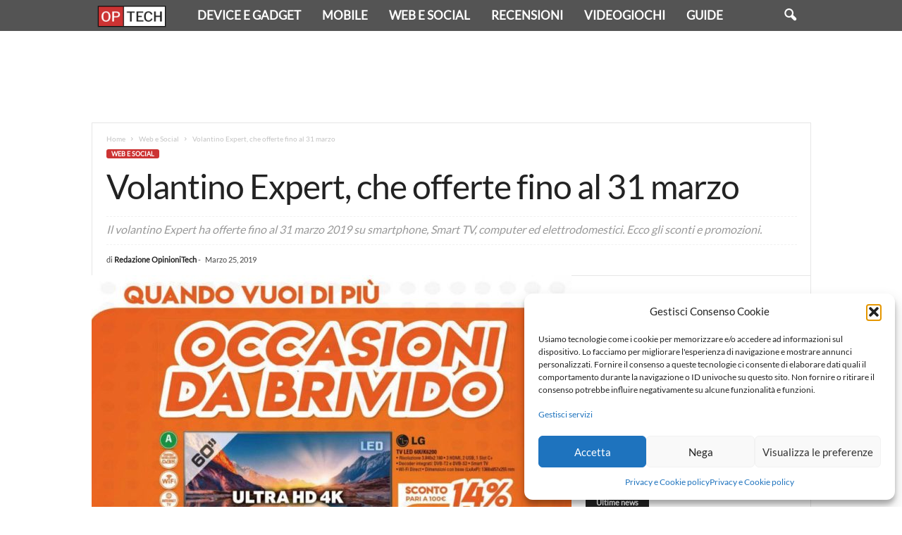

--- FILE ---
content_type: text/html; charset=UTF-8
request_url: https://opinionitech.com/2019/03/25/volantino-expert-che-offerte-fino-al-31-marzo/
body_size: 31184
content:
<!doctype html >
<!--[if IE 8]>    <html class="ie8" lang="it-IT"> <![endif]-->
<!--[if IE 9]>    <html class="ie9" lang="it-IT"> <![endif]-->
<!--[if gt IE 8]><!--> <html lang="it-IT"> <!--<![endif]-->
<head>
    <title>Volantino Expert, che offerte fino al 31 marzo - OpinioniTech</title>
    <meta charset="UTF-8" />
    <meta name="viewport" content="width=device-width, initial-scale=1.0">
    <link rel="pingback" href="https://opinionitech.com/xmlrpc.php" />
    <link href='https://cdn.opinionitech.com/wp-content/uploads/2019/11/lato-v16-latin-regular.woff' rel='preload' as='font' type='font/woff' crossorigin><link href='https://cdn.opinionitech.com/wp-content/plugins/accelerated-mobile-pages/templates/design-manager/swift/fonts/icomoon.ttf' rel='preload' as='font' type='font/tff' crossorigin><meta name='robots' content='index, follow, max-image-preview:large, max-snippet:-1, max-video-preview:-1' />
	<style>img:is([sizes="auto" i], [sizes^="auto," i]) { contain-intrinsic-size: 3000px 1500px }</style>
	<link rel="icon" type="image/png" href="https://cdn.opinionitech.com/wp-content/uploads/2019/05/favicon-logo-opinionitech.jpg"><link rel="apple-touch-icon" sizes="76x76" href="https://cdn.opinionitech.com/wp-content/uploads/2019/06/ico76.png"/><link rel="apple-touch-icon" sizes="120x120" href="https://cdn.opinionitech.com/wp-content/uploads/2019/06/ico120.png"/><link rel="apple-touch-icon" sizes="152x152" href="https://cdn.opinionitech.com/wp-content/uploads/2019/06/ico152.png"/><link rel="apple-touch-icon" sizes="114x114" href="https://cdn.opinionitech.com/wp-content/uploads/2019/06/ico120.png"/><link rel="apple-touch-icon" sizes="144x144" href="https://cdn.opinionitech.com/wp-content/uploads/2019/06/ico144.png"/>
	<!-- This site is optimized with the Yoast SEO Premium plugin v21.5 (Yoast SEO v25.2) - https://yoast.com/wordpress/plugins/seo/ -->
	<meta name="description" content="Il volantino Expert ha offerte fino al 31 marzo 2019 su smartphone, Smart TV, computer ed elettrodomestici. Ecco gli sconti e promozioni." />
	<link rel="canonical" href="https://opinionitech.com/2019/03/25/volantino-expert-che-offerte-fino-al-31-marzo/" />
	<meta property="og:locale" content="it_IT" />
	<meta property="og:type" content="article" />
	<meta property="og:title" content="Volantino Expert, che offerte fino al 31 marzo" />
	<meta property="og:description" content="Il volantino Expert ha offerte fino al 31 marzo 2019 su smartphone, Smart TV, computer ed elettrodomestici. Ecco gli sconti e promozioni." />
	<meta property="og:url" content="https://opinionitech.com/2019/03/25/volantino-expert-che-offerte-fino-al-31-marzo/" />
	<meta property="og:site_name" content="OpinioniTech" />
	<meta property="article:publisher" content="https://www.facebook.com/opinionitech/" />
	<meta property="article:author" content="https://www.facebook.com/opinionitech/" />
	<meta property="article:published_time" content="2019-03-25T10:07:31+00:00" />
	<meta property="og:image" content="https://cdn.opinionitech.com/wp-content/uploads/2019/03/Volantino-Expert-offerte-31-marzo-2019-25.jpg" />
	<meta property="og:image:width" content="1200" />
	<meta property="og:image:height" content="727" />
	<meta property="og:image:type" content="image/jpeg" />
	<meta name="author" content="Redazione OpinioniTech" />
	<meta name="twitter:label1" content="Scritto da" />
	<meta name="twitter:data1" content="Redazione OpinioniTech" />
	<meta name="twitter:label2" content="Tempo di lettura stimato" />
	<meta name="twitter:data2" content="2 minuti" />
	<script type="application/ld+json" class="yoast-schema-graph">{"@context":"https://schema.org","@graph":[{"@type":["Article","NewsArticle"],"@id":"https://opinionitech.com/2019/03/25/volantino-expert-che-offerte-fino-al-31-marzo/#article","isPartOf":{"@id":"https://opinionitech.com/2019/03/25/volantino-expert-che-offerte-fino-al-31-marzo/"},"author":{"name":"Redazione OpinioniTech","@id":"https://opinionitech.com/#/schema/person/0f39c1bd158648d2360cc129fce5f21b"},"headline":"Volantino Expert, che offerte fino al 31 marzo","datePublished":"2019-03-25T10:07:31+00:00","mainEntityOfPage":{"@id":"https://opinionitech.com/2019/03/25/volantino-expert-che-offerte-fino-al-31-marzo/"},"wordCount":331,"commentCount":0,"publisher":{"@id":"https://opinionitech.com/#organization"},"image":{"@id":"https://opinionitech.com/2019/03/25/volantino-expert-che-offerte-fino-al-31-marzo/#primaryimage"},"thumbnailUrl":"https://cdn.opinionitech.com/wp-content/uploads/2019/03/Volantino-Expert-offerte-31-marzo-2019-25.jpg","keywords":["31 marzo","Expert","offerte in corso","volantino"],"articleSection":["Web e Social"],"inLanguage":"it-IT","potentialAction":[{"@type":"CommentAction","name":"Comment","target":["https://opinionitech.com/2019/03/25/volantino-expert-che-offerte-fino-al-31-marzo/#respond"]}],"copyrightYear":"2019","copyrightHolder":{"@id":"https://opinionitech.com/#organization"}},{"@type":"WebPage","@id":"https://opinionitech.com/2019/03/25/volantino-expert-che-offerte-fino-al-31-marzo/","url":"https://opinionitech.com/2019/03/25/volantino-expert-che-offerte-fino-al-31-marzo/","name":"Volantino Expert, che offerte fino al 31 marzo - OpinioniTech","isPartOf":{"@id":"https://opinionitech.com/#website"},"primaryImageOfPage":{"@id":"https://opinionitech.com/2019/03/25/volantino-expert-che-offerte-fino-al-31-marzo/#primaryimage"},"image":{"@id":"https://opinionitech.com/2019/03/25/volantino-expert-che-offerte-fino-al-31-marzo/#primaryimage"},"thumbnailUrl":"https://cdn.opinionitech.com/wp-content/uploads/2019/03/Volantino-Expert-offerte-31-marzo-2019-25.jpg","datePublished":"2019-03-25T10:07:31+00:00","description":"Il volantino Expert ha offerte fino al 31 marzo 2019 su smartphone, Smart TV, computer ed elettrodomestici. Ecco gli sconti e promozioni.","breadcrumb":{"@id":"https://opinionitech.com/2019/03/25/volantino-expert-che-offerte-fino-al-31-marzo/#breadcrumb"},"inLanguage":"it-IT","potentialAction":[{"@type":"ReadAction","target":["https://opinionitech.com/2019/03/25/volantino-expert-che-offerte-fino-al-31-marzo/"]}]},{"@type":"ImageObject","inLanguage":"it-IT","@id":"https://opinionitech.com/2019/03/25/volantino-expert-che-offerte-fino-al-31-marzo/#primaryimage","url":"https://cdn.opinionitech.com/wp-content/uploads/2019/03/Volantino-Expert-offerte-31-marzo-2019-25.jpg","contentUrl":"https://cdn.opinionitech.com/wp-content/uploads/2019/03/Volantino-Expert-offerte-31-marzo-2019-25.jpg","width":1200,"height":727,"caption":"Volantino Expert offerte 31 marzo 2019 25"},{"@type":"BreadcrumbList","@id":"https://opinionitech.com/2019/03/25/volantino-expert-che-offerte-fino-al-31-marzo/#breadcrumb","itemListElement":[{"@type":"ListItem","position":1,"name":"Home","item":"https://opinionitech.com/"},{"@type":"ListItem","position":2,"name":"Web e Social"}]},{"@type":"WebSite","@id":"https://opinionitech.com/#website","url":"https://opinionitech.com/","name":"OpinioniTech","description":"Pensare la tecnologia liberamente","publisher":{"@id":"https://opinionitech.com/#organization"},"potentialAction":[{"@type":"SearchAction","target":{"@type":"EntryPoint","urlTemplate":"https://opinionitech.com/?s={search_term_string}"},"query-input":{"@type":"PropertyValueSpecification","valueRequired":true,"valueName":"search_term_string"}}],"inLanguage":"it-IT"},{"@type":"Organization","@id":"https://opinionitech.com/#organization","name":"OpinioniTech","url":"https://opinionitech.com/","logo":{"@type":"ImageObject","inLanguage":"it-IT","@id":"https://opinionitech.com/#/schema/logo/image/","url":"https://cdn.opinionitech.com/wp-content/uploads/2019/05/favicon-logo-opinionitech.jpg","contentUrl":"https://cdn.opinionitech.com/wp-content/uploads/2019/05/favicon-logo-opinionitech.jpg","width":512,"height":512,"caption":"OpinioniTech"},"image":{"@id":"https://opinionitech.com/#/schema/logo/image/"},"sameAs":["https://www.facebook.com/opinionitech/","https://x.com/opinionitech","https://www.instagram.com/opinionitech/"]},{"@type":"Person","@id":"https://opinionitech.com/#/schema/person/0f39c1bd158648d2360cc129fce5f21b","name":"Redazione OpinioniTech","image":{"@type":"ImageObject","inLanguage":"it-IT","@id":"https://opinionitech.com/#/schema/person/image/","url":"https://secure.gravatar.com/avatar/1356e6901d64930a8386893b8a63b046f6732a6a1629b3b69b7f50b84e2b9786?s=96&r=g","contentUrl":"https://secure.gravatar.com/avatar/1356e6901d64930a8386893b8a63b046f6732a6a1629b3b69b7f50b84e2b9786?s=96&r=g","caption":"Redazione OpinioniTech"},"sameAs":["https://opinionitech.com","https://www.facebook.com/opinionitech/"]}]}</script>
	<!-- / Yoast SEO Premium plugin. -->


<link rel="amphtml" href="https://opinionitech.com/2019/03/25/volantino-expert-che-offerte-fino-al-31-marzo/amp/" /><meta name="generator" content="AMP for WP 1.0.77.29"/><link rel='dns-prefetch' href='//cnd.opinionitech.com' />
<link rel='dns-prefetch' href='//static.opinionitech.com' />
<link href='https://cnd.opinionitech.com' rel='preconnect' />
<link href='https://static.opinionitech.com' rel='preconnect' />
<link rel='preconnect' href='https://opinionitechstatic.b-cdn.net' />
<link rel='preconnect' href='https://fonts.bunny.net' />
<link rel="alternate" type="application/rss+xml" title="OpinioniTech &raquo; Feed" href="https://opinionitech.com/feed/" />
<link rel="alternate" type="application/rss+xml" title="OpinioniTech &raquo; Feed dei commenti" href="https://opinionitech.com/comments/feed/" />
<link rel="alternate" type="application/rss+xml" title="OpinioniTech &raquo; Volantino Expert, che offerte fino al 31 marzo Feed dei commenti" href="https://opinionitech.com/2019/03/25/volantino-expert-che-offerte-fino-al-31-marzo/feed/" />
			<link rel="preload" href="https://opinionitech.com/wp-content/plugins/canvas/assets/fonts/canvas-icons.woff" as="font" type="font/woff" crossorigin>
			<link rel='stylesheet' id='canvas-css' href='https://static.opinionitech.com/wp-content/plugins/canvas/assets/css/canvas.css?ver=2.4.9' type='text/css' media='all' />
<link rel='stylesheet' id='wp-block-library-css' href='https://opinionitechstatic.b-cdn.net/wp-includes/css/dist/block-library/style.min.css?ver=6.8.1' type='text/css' media='all' />
<style id='classic-theme-styles-inline-css' type='text/css'>
/*! This file is auto-generated */
.wp-block-button__link{color:#fff;background-color:#32373c;border-radius:9999px;box-shadow:none;text-decoration:none;padding:calc(.667em + 2px) calc(1.333em + 2px);font-size:1.125em}.wp-block-file__button{background:#32373c;color:#fff;text-decoration:none}
</style>
<link rel='stylesheet' id='canvas-block-alert-style-css' href='https://static.opinionitech.com/wp-content/plugins/canvas/components/basic-elements/block-alert/block.css?ver=1748335001' type='text/css' media='all' />
<link rel='stylesheet' id='canvas-block-progress-style-css' href='https://static.opinionitech.com/wp-content/plugins/canvas/components/basic-elements/block-progress/block.css?ver=1748335001' type='text/css' media='all' />
<link rel='stylesheet' id='canvas-block-collapsibles-style-css' href='https://static.opinionitech.com/wp-content/plugins/canvas/components/basic-elements/block-collapsibles/block.css?ver=1748335001' type='text/css' media='all' />
<link rel='stylesheet' id='canvas-block-tabs-style-css' href='https://static.opinionitech.com/wp-content/plugins/canvas/components/basic-elements/block-tabs/block.css?ver=1748335001' type='text/css' media='all' />
<link rel='stylesheet' id='canvas-block-section-heading-style-css' href='https://static.opinionitech.com/wp-content/plugins/canvas/components/basic-elements/block-section-heading/block.css?ver=1748335001' type='text/css' media='all' />
<link rel='stylesheet' id='canvas-block-section-style-css' href='https://static.opinionitech.com/wp-content/plugins/canvas/components/layout-blocks/block-section/block-section.css?ver=1748335001' type='text/css' media='all' />
<link rel='stylesheet' id='canvas-block-row-style-css' href='https://static.opinionitech.com/wp-content/plugins/canvas/components/layout-blocks/block-row/block-row.css?ver=1748335001' type='text/css' media='all' />
<link rel='stylesheet' id='canvas-block-posts-style-css' href='https://static.opinionitech.com/wp-content/plugins/canvas/components/posts/block-posts/block-posts.css?ver=1748335001' type='text/css' media='all' />
<link rel='stylesheet' id='canvas-justified-gallery-block-style-css' href='https://static.opinionitech.com/wp-content/plugins/canvas/components/justified-gallery/block/block-justified-gallery.css?ver=1748335001' type='text/css' media='all' />
<link rel='stylesheet' id='canvas-slider-gallery-block-style-css' href='https://static.opinionitech.com/wp-content/plugins/canvas/components/slider-gallery/block/block-slider-gallery.css?ver=1748335001' type='text/css' media='all' />
<link rel='stylesheet' id='canvas-block-posts-sidebar-css' href='https://static.opinionitech.com/wp-content/plugins/canvas/components/posts/block-posts-sidebar/block-posts-sidebar.css?ver=1748335001' type='text/css' media='all' />
<style id='global-styles-inline-css' type='text/css'>
:root{--wp--preset--aspect-ratio--square: 1;--wp--preset--aspect-ratio--4-3: 4/3;--wp--preset--aspect-ratio--3-4: 3/4;--wp--preset--aspect-ratio--3-2: 3/2;--wp--preset--aspect-ratio--2-3: 2/3;--wp--preset--aspect-ratio--16-9: 16/9;--wp--preset--aspect-ratio--9-16: 9/16;--wp--preset--color--black: #000000;--wp--preset--color--cyan-bluish-gray: #abb8c3;--wp--preset--color--white: #ffffff;--wp--preset--color--pale-pink: #f78da7;--wp--preset--color--vivid-red: #cf2e2e;--wp--preset--color--luminous-vivid-orange: #ff6900;--wp--preset--color--luminous-vivid-amber: #fcb900;--wp--preset--color--light-green-cyan: #7bdcb5;--wp--preset--color--vivid-green-cyan: #00d084;--wp--preset--color--pale-cyan-blue: #8ed1fc;--wp--preset--color--vivid-cyan-blue: #0693e3;--wp--preset--color--vivid-purple: #9b51e0;--wp--preset--gradient--vivid-cyan-blue-to-vivid-purple: linear-gradient(135deg,rgba(6,147,227,1) 0%,rgb(155,81,224) 100%);--wp--preset--gradient--light-green-cyan-to-vivid-green-cyan: linear-gradient(135deg,rgb(122,220,180) 0%,rgb(0,208,130) 100%);--wp--preset--gradient--luminous-vivid-amber-to-luminous-vivid-orange: linear-gradient(135deg,rgba(252,185,0,1) 0%,rgba(255,105,0,1) 100%);--wp--preset--gradient--luminous-vivid-orange-to-vivid-red: linear-gradient(135deg,rgba(255,105,0,1) 0%,rgb(207,46,46) 100%);--wp--preset--gradient--very-light-gray-to-cyan-bluish-gray: linear-gradient(135deg,rgb(238,238,238) 0%,rgb(169,184,195) 100%);--wp--preset--gradient--cool-to-warm-spectrum: linear-gradient(135deg,rgb(74,234,220) 0%,rgb(151,120,209) 20%,rgb(207,42,186) 40%,rgb(238,44,130) 60%,rgb(251,105,98) 80%,rgb(254,248,76) 100%);--wp--preset--gradient--blush-light-purple: linear-gradient(135deg,rgb(255,206,236) 0%,rgb(152,150,240) 100%);--wp--preset--gradient--blush-bordeaux: linear-gradient(135deg,rgb(254,205,165) 0%,rgb(254,45,45) 50%,rgb(107,0,62) 100%);--wp--preset--gradient--luminous-dusk: linear-gradient(135deg,rgb(255,203,112) 0%,rgb(199,81,192) 50%,rgb(65,88,208) 100%);--wp--preset--gradient--pale-ocean: linear-gradient(135deg,rgb(255,245,203) 0%,rgb(182,227,212) 50%,rgb(51,167,181) 100%);--wp--preset--gradient--electric-grass: linear-gradient(135deg,rgb(202,248,128) 0%,rgb(113,206,126) 100%);--wp--preset--gradient--midnight: linear-gradient(135deg,rgb(2,3,129) 0%,rgb(40,116,252) 100%);--wp--preset--font-size--small: 10px;--wp--preset--font-size--medium: 20px;--wp--preset--font-size--large: 30px;--wp--preset--font-size--x-large: 42px;--wp--preset--font-size--regular: 14px;--wp--preset--font-size--larger: 48px;--wp--preset--spacing--20: 0.44rem;--wp--preset--spacing--30: 0.67rem;--wp--preset--spacing--40: 1rem;--wp--preset--spacing--50: 1.5rem;--wp--preset--spacing--60: 2.25rem;--wp--preset--spacing--70: 3.38rem;--wp--preset--spacing--80: 5.06rem;--wp--preset--shadow--natural: 6px 6px 9px rgba(0, 0, 0, 0.2);--wp--preset--shadow--deep: 12px 12px 50px rgba(0, 0, 0, 0.4);--wp--preset--shadow--sharp: 6px 6px 0px rgba(0, 0, 0, 0.2);--wp--preset--shadow--outlined: 6px 6px 0px -3px rgba(255, 255, 255, 1), 6px 6px rgba(0, 0, 0, 1);--wp--preset--shadow--crisp: 6px 6px 0px rgba(0, 0, 0, 1);}:where(.is-layout-flex){gap: 0.5em;}:where(.is-layout-grid){gap: 0.5em;}body .is-layout-flex{display: flex;}.is-layout-flex{flex-wrap: wrap;align-items: center;}.is-layout-flex > :is(*, div){margin: 0;}body .is-layout-grid{display: grid;}.is-layout-grid > :is(*, div){margin: 0;}:where(.wp-block-columns.is-layout-flex){gap: 2em;}:where(.wp-block-columns.is-layout-grid){gap: 2em;}:where(.wp-block-post-template.is-layout-flex){gap: 1.25em;}:where(.wp-block-post-template.is-layout-grid){gap: 1.25em;}.has-black-color{color: var(--wp--preset--color--black) !important;}.has-cyan-bluish-gray-color{color: var(--wp--preset--color--cyan-bluish-gray) !important;}.has-white-color{color: var(--wp--preset--color--white) !important;}.has-pale-pink-color{color: var(--wp--preset--color--pale-pink) !important;}.has-vivid-red-color{color: var(--wp--preset--color--vivid-red) !important;}.has-luminous-vivid-orange-color{color: var(--wp--preset--color--luminous-vivid-orange) !important;}.has-luminous-vivid-amber-color{color: var(--wp--preset--color--luminous-vivid-amber) !important;}.has-light-green-cyan-color{color: var(--wp--preset--color--light-green-cyan) !important;}.has-vivid-green-cyan-color{color: var(--wp--preset--color--vivid-green-cyan) !important;}.has-pale-cyan-blue-color{color: var(--wp--preset--color--pale-cyan-blue) !important;}.has-vivid-cyan-blue-color{color: var(--wp--preset--color--vivid-cyan-blue) !important;}.has-vivid-purple-color{color: var(--wp--preset--color--vivid-purple) !important;}.has-black-background-color{background-color: var(--wp--preset--color--black) !important;}.has-cyan-bluish-gray-background-color{background-color: var(--wp--preset--color--cyan-bluish-gray) !important;}.has-white-background-color{background-color: var(--wp--preset--color--white) !important;}.has-pale-pink-background-color{background-color: var(--wp--preset--color--pale-pink) !important;}.has-vivid-red-background-color{background-color: var(--wp--preset--color--vivid-red) !important;}.has-luminous-vivid-orange-background-color{background-color: var(--wp--preset--color--luminous-vivid-orange) !important;}.has-luminous-vivid-amber-background-color{background-color: var(--wp--preset--color--luminous-vivid-amber) !important;}.has-light-green-cyan-background-color{background-color: var(--wp--preset--color--light-green-cyan) !important;}.has-vivid-green-cyan-background-color{background-color: var(--wp--preset--color--vivid-green-cyan) !important;}.has-pale-cyan-blue-background-color{background-color: var(--wp--preset--color--pale-cyan-blue) !important;}.has-vivid-cyan-blue-background-color{background-color: var(--wp--preset--color--vivid-cyan-blue) !important;}.has-vivid-purple-background-color{background-color: var(--wp--preset--color--vivid-purple) !important;}.has-black-border-color{border-color: var(--wp--preset--color--black) !important;}.has-cyan-bluish-gray-border-color{border-color: var(--wp--preset--color--cyan-bluish-gray) !important;}.has-white-border-color{border-color: var(--wp--preset--color--white) !important;}.has-pale-pink-border-color{border-color: var(--wp--preset--color--pale-pink) !important;}.has-vivid-red-border-color{border-color: var(--wp--preset--color--vivid-red) !important;}.has-luminous-vivid-orange-border-color{border-color: var(--wp--preset--color--luminous-vivid-orange) !important;}.has-luminous-vivid-amber-border-color{border-color: var(--wp--preset--color--luminous-vivid-amber) !important;}.has-light-green-cyan-border-color{border-color: var(--wp--preset--color--light-green-cyan) !important;}.has-vivid-green-cyan-border-color{border-color: var(--wp--preset--color--vivid-green-cyan) !important;}.has-pale-cyan-blue-border-color{border-color: var(--wp--preset--color--pale-cyan-blue) !important;}.has-vivid-cyan-blue-border-color{border-color: var(--wp--preset--color--vivid-cyan-blue) !important;}.has-vivid-purple-border-color{border-color: var(--wp--preset--color--vivid-purple) !important;}.has-vivid-cyan-blue-to-vivid-purple-gradient-background{background: var(--wp--preset--gradient--vivid-cyan-blue-to-vivid-purple) !important;}.has-light-green-cyan-to-vivid-green-cyan-gradient-background{background: var(--wp--preset--gradient--light-green-cyan-to-vivid-green-cyan) !important;}.has-luminous-vivid-amber-to-luminous-vivid-orange-gradient-background{background: var(--wp--preset--gradient--luminous-vivid-amber-to-luminous-vivid-orange) !important;}.has-luminous-vivid-orange-to-vivid-red-gradient-background{background: var(--wp--preset--gradient--luminous-vivid-orange-to-vivid-red) !important;}.has-very-light-gray-to-cyan-bluish-gray-gradient-background{background: var(--wp--preset--gradient--very-light-gray-to-cyan-bluish-gray) !important;}.has-cool-to-warm-spectrum-gradient-background{background: var(--wp--preset--gradient--cool-to-warm-spectrum) !important;}.has-blush-light-purple-gradient-background{background: var(--wp--preset--gradient--blush-light-purple) !important;}.has-blush-bordeaux-gradient-background{background: var(--wp--preset--gradient--blush-bordeaux) !important;}.has-luminous-dusk-gradient-background{background: var(--wp--preset--gradient--luminous-dusk) !important;}.has-pale-ocean-gradient-background{background: var(--wp--preset--gradient--pale-ocean) !important;}.has-electric-grass-gradient-background{background: var(--wp--preset--gradient--electric-grass) !important;}.has-midnight-gradient-background{background: var(--wp--preset--gradient--midnight) !important;}.has-small-font-size{font-size: var(--wp--preset--font-size--small) !important;}.has-medium-font-size{font-size: var(--wp--preset--font-size--medium) !important;}.has-large-font-size{font-size: var(--wp--preset--font-size--large) !important;}.has-x-large-font-size{font-size: var(--wp--preset--font-size--x-large) !important;}
:where(.wp-block-post-template.is-layout-flex){gap: 1.25em;}:where(.wp-block-post-template.is-layout-grid){gap: 1.25em;}
:where(.wp-block-columns.is-layout-flex){gap: 2em;}:where(.wp-block-columns.is-layout-grid){gap: 2em;}
:root :where(.wp-block-pullquote){font-size: 1.5em;line-height: 1.6;}
</style>
<link rel='stylesheet' id='canvas-block-heading-style-css' href='https://static.opinionitech.com/wp-content/plugins/canvas/components/content-formatting/block-heading/block.css?ver=1748335001' type='text/css' media='all' />
<link rel='stylesheet' id='canvas-block-list-style-css' href='https://static.opinionitech.com/wp-content/plugins/canvas/components/content-formatting/block-list/block.css?ver=1748335001' type='text/css' media='all' />
<link rel='stylesheet' id='canvas-block-paragraph-style-css' href='https://static.opinionitech.com/wp-content/plugins/canvas/components/content-formatting/block-paragraph/block.css?ver=1748335001' type='text/css' media='all' />
<link rel='stylesheet' id='canvas-block-separator-style-css' href='https://static.opinionitech.com/wp-content/plugins/canvas/components/content-formatting/block-separator/block.css?ver=1748335001' type='text/css' media='all' />
<link rel='stylesheet' id='canvas-block-group-style-css' href='https://static.opinionitech.com/wp-content/plugins/canvas/components/basic-elements/block-group/block.css?ver=1748335001' type='text/css' media='all' />
<link rel='stylesheet' id='canvas-block-cover-style-css' href='https://static.opinionitech.com/wp-content/plugins/canvas/components/basic-elements/block-cover/block.css?ver=1748335001' type='text/css' media='all' />
<link rel='stylesheet' id='toc-screen-css' href='https://static.opinionitech.com/wp-content/plugins/table-of-contents-plus/screen.min.css?ver=2411.1' type='text/css' media='all' />
<link rel='stylesheet' id='cmplz-general-css' href='https://static.opinionitech.com/wp-content/plugins/complianz-gdpr/assets/css/cookieblocker.min.css?ver=1748272742' type='text/css' media='all' />
<link rel='stylesheet' id='td-theme-css' href='https://opinionitechstatic.b-cdn.net/wp-content/themes/Newsmag/style.css?ver=5.4.3.3' type='text/css' media='all' />
<style id='td-theme-inline-css' type='text/css'>
    
        /* custom css - generated by TagDiv Composer */
        @media (max-width: 767px) {
            .td-header-desktop-wrap {
                display: none;
            }
        }
        @media (min-width: 767px) {
            .td-header-mobile-wrap {
                display: none;
            }
        }
    
	
</style>
<link rel='stylesheet' id='td-theme-child-css' href='https://opinionitechstatic.b-cdn.net/wp-content/themes/Newsmag-child/style.css?ver=5.4.3.3c' type='text/css' media='all' />
<link rel='stylesheet' id='aps-styles-css' href='https://static.opinionitech.com/wp-content/plugins/aps-products/css/aps-styles.css?ver=3' type='text/css' media='all' />
<link rel='stylesheet' id='owl-carousel-css' href='https://static.opinionitech.com/wp-content/plugins/aps-products/css/owl-carousel.css?ver=3.1' type='text/css' media='all' />
<link rel='stylesheet' id='aawp-css' href='https://static.opinionitech.com/wp-content/plugins/aawp/assets/dist/css/main.css?ver=3.19.0' type='text/css' media='all' />
<link rel='stylesheet' id='td-legacy-framework-front-style-css' href='https://static.opinionitech.com/wp-content/plugins/td-composer/legacy/Newsmag/assets/css/td_legacy_main.css?ver=e5fcc38395b0030bac3ad179898970d6xzx' type='text/css' media='all' />
<style id='rocket-lazyload-inline-css' type='text/css'>
.rll-youtube-player{position:relative;padding-bottom:56.23%;height:0;overflow:hidden;max-width:100%;}.rll-youtube-player:focus-within{outline: 2px solid currentColor;outline-offset: 5px;}.rll-youtube-player iframe{position:absolute;top:0;left:0;width:100%;height:100%;z-index:100;background:0 0}.rll-youtube-player img{bottom:0;display:block;left:0;margin:auto;max-width:100%;width:100%;position:absolute;right:0;top:0;border:none;height:auto;-webkit-transition:.4s all;-moz-transition:.4s all;transition:.4s all}.rll-youtube-player img:hover{-webkit-filter:brightness(75%)}.rll-youtube-player .play{height:100%;width:100%;left:0;top:0;position:absolute;background:url(https://cnd.opinionitech.com/wp-content/plugins/wp-rocket/assets/img/youtube.png) no-repeat center;background-color: transparent !important;cursor:pointer;border:none;}
</style>
<script type="text/javascript" src="https://opinionitechstatic.b-cdn.net/wp-includes/js/jquery/jquery.min.js?ver=3.7.1" id="jquery-core-js"></script>
<script type="text/javascript" src="https://opinionitechstatic.b-cdn.net/wp-includes/js/jquery/jquery-migrate.min.js?ver=3.4.1" id="jquery-migrate-js"></script>
<script type="text/javascript" src="https://static.opinionitech.com/wp-content/plugins/aps-products/js/owl.carousel.min.js?ver=3.1" id="owl-carousel-js"></script>
<script type="text/javascript" id="aps-main-script-js-extra">
/* <![CDATA[ */
var aps_vars = {"ajaxurl":"https:\/\/opinionitech.com\/wp-admin\/admin-ajax.php","comp_link":"https:\/\/opinionitech.com\/compara\/","comp_max":"3","comp_cn":"aps_comp_32030890","show_panel":"1","comp_add":"Add to Compare","comp_rem":"Remove from Compare"};
/* ]]> */
</script>
<script type="text/javascript" src="https://static.opinionitech.com/wp-content/plugins/aps-products/js/aps-main-script-min.js?ver=3" id="aps-main-script-js"></script>
<link rel="https://api.w.org/" href="https://opinionitech.com/wp-json/" /><link rel="alternate" title="JSON" type="application/json" href="https://opinionitech.com/wp-json/wp/v2/posts/9285" /><link rel="EditURI" type="application/rsd+xml" title="RSD" href="https://opinionitech.com/xmlrpc.php?rsd" />

<link rel='shortlink' href='https://opinionitech.com/?p=9285' />
<link rel="alternate" title="oEmbed (JSON)" type="application/json+oembed" href="https://opinionitech.com/wp-json/oembed/1.0/embed?url=https%3A%2F%2Fopinionitech.com%2F2019%2F03%2F25%2Fvolantino-expert-che-offerte-fino-al-31-marzo%2F" />
<link rel="alternate" title="oEmbed (XML)" type="text/xml+oembed" href="https://opinionitech.com/wp-json/oembed/1.0/embed?url=https%3A%2F%2Fopinionitech.com%2F2019%2F03%2F25%2Fvolantino-expert-che-offerte-fino-al-31-marzo%2F&#038;format=xml" />
<style type="text/css">.aawp .aawp-tb__row--highlight{background-color:#256aaf;}.aawp .aawp-tb__row--highlight{color:#256aaf;}.aawp .aawp-tb__row--highlight a{color:#256aaf;}</style>			<style>.cmplz-hidden {
					display: none !important;
				}</style><noscript><style>.lazyload[data-src]{display:none !important;}</style></noscript><style>.lazyload{background-image:none !important;}.lazyload:before{background-image:none !important;}</style><style type="text/css">.broken_link, a.broken_link {
	text-decoration: line-through;
}</style>    <script>
		if(screen.width<769){
        	window.location = "https://opinionitech.com/2019/03/25/volantino-expert-che-offerte-fino-al-31-marzo/amp/";
        }
    	</script>

<!-- JS generated by theme -->

<script type="text/javascript" id="td-generated-header-js">
    
    

	    var tdBlocksArray = []; //here we store all the items for the current page

	    // td_block class - each ajax block uses a object of this class for requests
	    function tdBlock() {
		    this.id = '';
		    this.block_type = 1; //block type id (1-234 etc)
		    this.atts = '';
		    this.td_column_number = '';
		    this.td_current_page = 1; //
		    this.post_count = 0; //from wp
		    this.found_posts = 0; //from wp
		    this.max_num_pages = 0; //from wp
		    this.td_filter_value = ''; //current live filter value
		    this.is_ajax_running = false;
		    this.td_user_action = ''; // load more or infinite loader (used by the animation)
		    this.header_color = '';
		    this.ajax_pagination_infinite_stop = ''; //show load more at page x
	    }

        // td_js_generator - mini detector
        ( function () {
            var htmlTag = document.getElementsByTagName("html")[0];

	        if ( navigator.userAgent.indexOf("MSIE 10.0") > -1 ) {
                htmlTag.className += ' ie10';
            }

            if ( !!navigator.userAgent.match(/Trident.*rv\:11\./) ) {
                htmlTag.className += ' ie11';
            }

	        if ( navigator.userAgent.indexOf("Edge") > -1 ) {
                htmlTag.className += ' ieEdge';
            }

            if ( /(iPad|iPhone|iPod)/g.test(navigator.userAgent) ) {
                htmlTag.className += ' td-md-is-ios';
            }

            var user_agent = navigator.userAgent.toLowerCase();
            if ( user_agent.indexOf("android") > -1 ) {
                htmlTag.className += ' td-md-is-android';
            }

            if ( -1 !== navigator.userAgent.indexOf('Mac OS X')  ) {
                htmlTag.className += ' td-md-is-os-x';
            }

            if ( /chrom(e|ium)/.test(navigator.userAgent.toLowerCase()) ) {
               htmlTag.className += ' td-md-is-chrome';
            }

            if ( -1 !== navigator.userAgent.indexOf('Firefox') ) {
                htmlTag.className += ' td-md-is-firefox';
            }

            if ( -1 !== navigator.userAgent.indexOf('Safari') && -1 === navigator.userAgent.indexOf('Chrome') ) {
                htmlTag.className += ' td-md-is-safari';
            }

            if( -1 !== navigator.userAgent.indexOf('IEMobile') ){
                htmlTag.className += ' td-md-is-iemobile';
            }

        })();

        var tdLocalCache = {};

        ( function () {
            "use strict";

            tdLocalCache = {
                data: {},
                remove: function (resource_id) {
                    delete tdLocalCache.data[resource_id];
                },
                exist: function (resource_id) {
                    return tdLocalCache.data.hasOwnProperty(resource_id) && tdLocalCache.data[resource_id] !== null;
                },
                get: function (resource_id) {
                    return tdLocalCache.data[resource_id];
                },
                set: function (resource_id, cachedData) {
                    tdLocalCache.remove(resource_id);
                    tdLocalCache.data[resource_id] = cachedData;
                }
            };
        })();

    
    
var td_viewport_interval_list=[{"limitBottom":767,"sidebarWidth":251},{"limitBottom":1023,"sidebarWidth":339}];
var tdc_is_installed="yes";
var td_ajax_url="https:\/\/opinionitech.com\/wp-admin\/admin-ajax.php?td_theme_name=Newsmag&v=5.4.3.3";
var td_get_template_directory_uri="https:\/\/opinionitech.com\/wp-content\/plugins\/td-composer\/legacy\/common";
var tds_snap_menu="snap";
var tds_logo_on_sticky="show_header_logo";
var tds_header_style="5";
var td_please_wait="Per favore attendi...";
var td_email_user_pass_incorrect="Utente o password errata!";
var td_email_user_incorrect="Email o Username errati!";
var td_email_incorrect="Email non corretta!";
var td_user_incorrect="Username incorrect!";
var td_email_user_empty="Email or username empty!";
var td_pass_empty="Pass empty!";
var td_pass_pattern_incorrect="Invalid Pass Pattern!";
var td_retype_pass_incorrect="Retyped Pass incorrect!";
var tds_more_articles_on_post_enable="";
var tds_more_articles_on_post_time_to_wait="";
var tds_more_articles_on_post_pages_distance_from_top=0;
var tds_captcha="";
var tds_theme_color_site_wide="#cc3333";
var tds_smart_sidebar="";
var tdThemeName="Newsmag";
var tdThemeNameWl="Newsmag";
var td_magnific_popup_translation_tPrev="Precedente (Freccia Sinistra)";
var td_magnific_popup_translation_tNext="Successivo (tasto freccia destra)";
var td_magnific_popup_translation_tCounter="%curr% di %total%";
var td_magnific_popup_translation_ajax_tError="Il contenuto di %url% non pu\u00f2 essere caricato.";
var td_magnific_popup_translation_image_tError="L'immagine #%curr% non pu\u00f2 essere caricata";
var tdBlockNonce="a9783684a3";
var tdMobileMenu="enabled";
var tdMobileSearch="enabled";
var tdDateNamesI18n={"month_names":["Gennaio","Febbraio","Marzo","Aprile","Maggio","Giugno","Luglio","Agosto","Settembre","Ottobre","Novembre","Dicembre"],"month_names_short":["Gen","Feb","Mar","Apr","Mag","Giu","Lug","Ago","Set","Ott","Nov","Dic"],"day_names":["domenica","luned\u00ec","marted\u00ec","mercoled\u00ec","gioved\u00ec","venerd\u00ec","sabato"],"day_names_short":["Dom","Lun","Mar","Mer","Gio","Ven","Sab"]};
var td_deploy_mode="deploy";
var td_ad_background_click_link="";
var td_ad_background_click_target="";
</script>


<!-- Header style compiled by theme -->

<style>
/* custom css - generated by TagDiv Composer */
    

                                    @font-face {
                                      font-family: "lato-v16-latin-regular";
                                      src: local("lato-v16-latin-regular"), url("https://cdn.opinionitech.com/wp-content/uploads/2019/11/lato-v16-latin-regular.woff") format("woff");
                                      font-display: swap;
                                    }
                                
                                    @font-face {
                                      font-family: "Lato-LightItalic";
                                      src: local("Lato-LightItalic"), url("") format("woff");
                                      font-display: swap;
                                    }
                                
                                    @font-face {
                                      font-family: "Lato-SemiboldItalic";
                                      src: local("Lato-SemiboldItalic"), url("") format("woff");
                                      font-display: swap;
                                    }
                                
                                    @font-face {
                                      font-family: "Lato-Light";
                                      src: local("Lato-Light"), url("") format("woff");
                                      font-display: swap;
                                    }
                                
                                    @font-face {
                                      font-family: "Lato-Bold";
                                      src: local("Lato-Bold"), url("") format("woff");
                                      font-display: swap;
                                    }
                                
.td-header-border:before,
    .td-trending-now-title,
    .td_block_mega_menu .td_mega_menu_sub_cats .cur-sub-cat,
    .td-post-category:hover,
    .td-header-style-2 .td-header-sp-logo,
    .td-next-prev-wrap a:hover i,
    .page-nav .current,
    .widget_calendar tfoot a:hover,
    .td-footer-container .widget_search .wpb_button:hover,
    .td-scroll-up-visible,
    .dropcap,
    .td-category a,
    input[type="submit"]:hover,
    .td-post-small-box a:hover,
    .td-404-sub-sub-title a:hover,
    .td-rating-bar-wrap div,
    .td_top_authors .td-active .td-author-post-count,
    .td_top_authors .td-active .td-author-comments-count,
    .td_smart_list_3 .td-sml3-top-controls i:hover,
    .td_smart_list_3 .td-sml3-bottom-controls i:hover,
    .td_wrapper_video_playlist .td_video_controls_playlist_wrapper,
    .td-read-more a:hover,
    .td-login-wrap .btn,
    .td_display_err,
    .td-header-style-6 .td-top-menu-full,
    #bbpress-forums button:hover,
    #bbpress-forums .bbp-pagination .current,
    .bbp_widget_login .button:hover,
    .header-search-wrap .td-drop-down-search .btn:hover,
    .td-post-text-content .more-link-wrap:hover a,
    #buddypress div.item-list-tabs ul li > a span,
    #buddypress div.item-list-tabs ul li > a:hover span,
    #buddypress input[type=submit]:hover,
    #buddypress a.button:hover span,
    #buddypress div.item-list-tabs ul li.selected a span,
    #buddypress div.item-list-tabs ul li.current a span,
    #buddypress input[type=submit]:focus,
    .td-grid-style-3 .td-big-grid-post .td-module-thumb a:last-child:before,
    .td-grid-style-4 .td-big-grid-post .td-module-thumb a:last-child:before,
    .td-grid-style-5 .td-big-grid-post .td-module-thumb:after,
    .td_category_template_2 .td-category-siblings .td-category a:hover,
    .td-weather-week:before,
    .td-weather-information:before,
     .td_3D_btn,
    .td_shadow_btn,
    .td_default_btn,
    .td_square_btn, 
    .td_outlined_btn:hover {
        background-color: #cc3333;
    }

    @media (max-width: 767px) {
        .td-category a.td-current-sub-category {
            background-color: #cc3333;
        }
    }

    .woocommerce .onsale,
    .woocommerce .woocommerce a.button:hover,
    .woocommerce-page .woocommerce .button:hover,
    .single-product .product .summary .cart .button:hover,
    .woocommerce .woocommerce .product a.button:hover,
    .woocommerce .product a.button:hover,
    .woocommerce .product #respond input#submit:hover,
    .woocommerce .checkout input#place_order:hover,
    .woocommerce .woocommerce.widget .button:hover,
    .woocommerce .woocommerce-message .button:hover,
    .woocommerce .woocommerce-error .button:hover,
    .woocommerce .woocommerce-info .button:hover,
    .woocommerce.widget .ui-slider .ui-slider-handle,
    .vc_btn-black:hover,
	.wpb_btn-black:hover,
	.item-list-tabs .feed:hover a,
	.td-smart-list-button:hover {
    	background-color: #cc3333;
    }

    .td-header-sp-top-menu .top-header-menu > .current-menu-item > a,
    .td-header-sp-top-menu .top-header-menu > .current-menu-ancestor > a,
    .td-header-sp-top-menu .top-header-menu > .current-category-ancestor > a,
    .td-header-sp-top-menu .top-header-menu > li > a:hover,
    .td-header-sp-top-menu .top-header-menu > .sfHover > a,
    .top-header-menu ul .current-menu-item > a,
    .top-header-menu ul .current-menu-ancestor > a,
    .top-header-menu ul .current-category-ancestor > a,
    .top-header-menu ul li > a:hover,
    .top-header-menu ul .sfHover > a,
    .sf-menu ul .td-menu-item > a:hover,
    .sf-menu ul .sfHover > a,
    .sf-menu ul .current-menu-ancestor > a,
    .sf-menu ul .current-category-ancestor > a,
    .sf-menu ul .current-menu-item > a,
    .td_module_wrap:hover .entry-title a,
    .td_mod_mega_menu:hover .entry-title a,
    .footer-email-wrap a,
    .widget a:hover,
    .td-footer-container .widget_calendar #today,
    .td-category-pulldown-filter a.td-pulldown-category-filter-link:hover,
    .td-load-more-wrap a:hover,
    .td-post-next-prev-content a:hover,
    .td-author-name a:hover,
    .td-author-url a:hover,
    .td_mod_related_posts:hover .entry-title a,
    .td-search-query,
    .header-search-wrap .td-drop-down-search .result-msg a:hover,
    .td_top_authors .td-active .td-authors-name a,
    .post blockquote p,
    .td-post-content blockquote p,
    .page blockquote p,
    .comment-list cite a:hover,
    .comment-list cite:hover,
    .comment-list .comment-reply-link:hover,
    a,
    .white-menu #td-header-menu .sf-menu > li > a:hover,
    .white-menu #td-header-menu .sf-menu > .current-menu-ancestor > a,
    .white-menu #td-header-menu .sf-menu > .current-menu-item > a,
    .td_quote_on_blocks,
    #bbpress-forums .bbp-forum-freshness a:hover,
    #bbpress-forums .bbp-topic-freshness a:hover,
    #bbpress-forums .bbp-forums-list li a:hover,
    #bbpress-forums .bbp-forum-title:hover,
    #bbpress-forums .bbp-topic-permalink:hover,
    #bbpress-forums .bbp-topic-started-by a:hover,
    #bbpress-forums .bbp-topic-started-in a:hover,
    #bbpress-forums .bbp-body .super-sticky li.bbp-topic-title .bbp-topic-permalink,
    #bbpress-forums .bbp-body .sticky li.bbp-topic-title .bbp-topic-permalink,
    #bbpress-forums #subscription-toggle a:hover,
    #bbpress-forums #favorite-toggle a:hover,
    .woocommerce-account .woocommerce-MyAccount-navigation a:hover,
    .widget_display_replies .bbp-author-name,
    .widget_display_topics .bbp-author-name,
    .archive .widget_archive .current,
    .archive .widget_archive .current a,
    .td-subcategory-header .td-category-siblings .td-subcat-dropdown a.td-current-sub-category,
    .td-subcategory-header .td-category-siblings .td-subcat-dropdown a:hover,
    .td-pulldown-filter-display-option:hover,
    .td-pulldown-filter-display-option .td-pulldown-filter-link:hover,
    .td_normal_slide .td-wrapper-pulldown-filter .td-pulldown-filter-list a:hover,
    #buddypress ul.item-list li div.item-title a:hover,
    .td_block_13 .td-pulldown-filter-list a:hover,
    .td_smart_list_8 .td-smart-list-dropdown-wrap .td-smart-list-button:hover,
    .td_smart_list_8 .td-smart-list-dropdown-wrap .td-smart-list-button:hover i,
    .td-sub-footer-container a:hover,
    .td-instagram-user a,
    .td_outlined_btn,
    body .td_block_list_menu li.current-menu-item > a,
    body .td_block_list_menu li.current-menu-ancestor > a,
    body .td_block_list_menu li.current-category-ancestor > a{
        color: #cc3333;
    }

    .td-mega-menu .wpb_content_element li a:hover,
    .td_login_tab_focus {
        color: #cc3333 !important;
    }

    .td-next-prev-wrap a:hover i,
    .page-nav .current,
    .widget_tag_cloud a:hover,
    .post .td_quote_box,
    .page .td_quote_box,
    .td-login-panel-title,
    #bbpress-forums .bbp-pagination .current,
    .td_category_template_2 .td-category-siblings .td-category a:hover,
    .page-template-page-pagebuilder-latest .td-instagram-user,
     .td_outlined_btn {
        border-color: #cc3333;
    }

    .td_wrapper_video_playlist .td_video_currently_playing:after,
    .item-list-tabs .feed:hover {
        border-color: #cc3333 !important;
    }


    
    .td-pb-row [class*="td-pb-span"],
    .td-pb-border-top,
    .page-template-page-title-sidebar-php .td-page-content > .wpb_row:first-child,
    .td-post-sharing,
    .td-post-content,
    .td-post-next-prev,
    .author-box-wrap,
    .td-comments-title-wrap,
    .comment-list,
    .comment-respond,
    .td-post-template-5 header,
    .td-container,
    .wpb_content_element,
    .wpb_column,
    .wpb_row,
    .white-menu .td-header-container .td-header-main-menu,
    .td-post-template-1 .td-post-content,
    .td-post-template-4 .td-post-sharing-top,
    .td-header-style-6 .td-header-header .td-make-full,
    #disqus_thread,
    .page-template-page-pagebuilder-title-php .td-page-content > .wpb_row:first-child,
    .td-footer-container:before {
        border-color: #e6e6e6;
    }
    .td-top-border {
        border-color: #e6e6e6 !important;
    }
    .td-container-border:after,
    .td-next-prev-separator,
    .td-container .td-pb-row .wpb_column:before,
    .td-container-border:before,
    .td-main-content:before,
    .td-main-sidebar:before,
    .td-pb-row .td-pb-span4:nth-of-type(3):after,
    .td-pb-row .td-pb-span4:nth-last-of-type(3):after {
    	background-color: #e6e6e6;
    }
    @media (max-width: 767px) {
    	.white-menu .td-header-main-menu {
      		border-color: #e6e6e6;
      	}
    }



    
    .td-header-top-menu,
    .td-header-wrap .td-top-menu-full {
        background-color: #545454;
    }

    .td-header-style-1 .td-header-top-menu,
    .td-header-style-2 .td-top-bar-container,
    .td-header-style-7 .td-header-top-menu {
        padding: 0 12px;
        top: 0;
    }

    
    .td-header-sp-top-menu .top-header-menu > li > a,
    .td-header-sp-top-menu .td_data_time,
    .td-subscription-active .td-header-sp-top-menu .tds_menu_login .tdw-wml-user,
    .td-header-sp-top-menu .td-weather-top-widget {
        color: #ffffff;
    }

    
    .top-header-menu > .current-menu-item > a,
    .top-header-menu > .current-menu-ancestor > a,
    .top-header-menu > .current-category-ancestor > a,
    .top-header-menu > li > a:hover,
    .top-header-menu > .sfHover > a {
        color: #ffffff !important;
    }

    
    .top-header-menu ul li a,
    .td-header-sp-top-menu .tds_menu_login .tdw-wml-menu-header,
    .td-header-sp-top-menu .tds_menu_login .tdw-wml-menu-content a,
    .td-header-sp-top-menu .tds_menu_login .tdw-wml-menu-footer a{
        color: #ffffff;
    }

    
    .top-header-menu ul .current-menu-item > a,
    .top-header-menu ul .current-menu-ancestor > a,
    .top-header-menu ul .current-category-ancestor > a,
    .top-header-menu ul li > a:hover,
    .top-header-menu ul .sfHover > a,
    .td-header-sp-top-menu .tds_menu_login .tdw-wml-menu-content a:hover,
    .td-header-sp-top-menu .tds_menu_login .tdw-wml-menu-footer a:hover {
        color: #ffffff;
    }

    
    .td-header-sp-top-widget .td-social-icon-wrap i {
        color: #545454;
    }

    
    .td-header-sp-top-widget .td-social-icon-wrap i:hover {
        color: #a3a3a3;
    }

    
    .td-header-main-menu {
        background-color: #545454;
    }

    
    .td-menu-background:before,
    .td-search-background:before {
        background: #3f3f3f;
        background: -moz-linear-gradient(top, #3f3f3f 0%, #c9c9c9 100%);
        background: -webkit-gradient(left top, left bottom, color-stop(0%, #3f3f3f), color-stop(100%, #c9c9c9));
        background: -webkit-linear-gradient(top, #3f3f3f 0%, #c9c9c9 100%);
        background: -o-linear-gradient(top, #3f3f3f 0%, @mobileu_gradient_two_mob 100%);
        background: -ms-linear-gradient(top, #3f3f3f 0%, #c9c9c9 100%);
        background: linear-gradient(to bottom, #3f3f3f 0%, #c9c9c9 100%);
        filter: progid:DXImageTransform.Microsoft.gradient( startColorstr='#3f3f3f', endColorstr='#c9c9c9', GradientType=0 );
    }

    
    .td-mobile-content .current-menu-item > a,
    .td-mobile-content .current-menu-ancestor > a,
    .td-mobile-content .current-category-ancestor > a,
    #td-mobile-nav .td-menu-login-section a:hover,
    #td-mobile-nav .td-register-section a:hover,
    #td-mobile-nav .td-menu-socials-wrap a:hover i {
        color: #c40000;
    }

    
    .white-popup-block,
    .mfp-content .td-login-panel-title,
    .mfp-content .td-login-inputs,
    .mfp-content .td-login-input,
    .mfp-content .td-login-info-text,
    .mfp-content #register-link,
    .mfp-content #login-form .mfp-close:before,
    .mfp-content .td-back-button i {
        color: #0a0a0a;
    }
    .mfp-content .td-login-inputs:after {
        background-color: #0a0a0a;
    }
    .mfp-content #register-link:before {
        border-color: #0a0a0a;
    }
    
    .mfp-content .td-login-button {
        background-color: #0a0a0a;
    }
    
    .white-popup-block:after {
        background: rgba(255,255,255,0.8);
        background: -moz-linear-gradient(45deg, rgba(255,255,255,0.8) 0%, rgba(255,255,255,0.8) 100%);
        background: -webkit-gradient(left bottom, right top, color-stop(0%, rgba(255,255,255,0.8)), color-stop(100%, rgba(255,255,255,0.8)));
        background: -webkit-linear-gradient(45deg, rgba(255,255,255,0.8) 0%, rgba(255,255,255,0.8) 100%);
        background: -o-linear-gradient(45deg, rgba(255,255,255,0.8) 0%, rgba(255,255,255,0.8) 100%);
        background: -ms-linear-gradient(45deg, rgba(255,255,255,0.8) 0%, rgba(255,255,255,0.8) 100%);
        background: linear-gradient(45deg, rgba(255,255,255,0.8) 0%, rgba(255,255,255,0.8) 100%);
        filter: progid:DXImageTransform.Microsoft.gradient( startColorstr='rgba(255,255,255,0.8)', endColorstr='rgba(255,255,255,0.8)', GradientType=0 );
    }


    
    .td-footer-container,
    .td-footer-container a,
    .td-footer-container li,
    .td-footer-container .footer-text-wrap,
    .td-footer-container .meta-info .entry-date,
    .td-footer-container .td-module-meta-info .entry-date,
    .td-footer-container .td_block_text_with_title,
    .td-footer-container .woocommerce .star-rating::before,
    .td-footer-container .widget_text p,
    .td-footer-container .widget_calendar #today,
    .td-footer-container .td-social-style3 .td_social_type a,
    .td-footer-container .td-social-style3,
    .td-footer-container .td-social-style4 .td_social_type a,
    .td-footer-container .td-social-style4,
    .td-footer-container .td-social-style9,
    .td-footer-container .td-social-style10,
    .td-footer-container .td-social-style2 .td_social_type a,
    .td-footer-container .td-social-style8 .td_social_type a,
    .td-footer-container .td-social-style2 .td_social_type,
    .td-footer-container .td-social-style8 .td_social_type,
    .td-footer-container .td-post-author-name a:hover {
        color: #ffffff;
    }
    .td-footer-container .td_module_mx1 .meta-info .entry-date,
    .td-footer-container .td_social_button a,
    .td-footer-container .td-post-category,
    .td-footer-container .td-post-category:hover,
    .td-footer-container .td-module-comments a,
    .td-footer-container .td_module_mx1 .td-post-author-name a:hover,
    .td-footer-container .td-theme-slider .slide-meta a {
    	color: #fff
    }
    .td-footer-container .widget_tag_cloud a {
    	border-color: #ffffff;
    }
    .td-footer-container .td-excerpt,
    .td-footer-container .widget_rss .rss-date,
    .td-footer-container .widget_rss cite {
    	color: #ffffff;
    	opacity: 0.7;
    }
    .td-footer-container .td-read-more a,
    .td-footer-container .td-read-more a:hover {
    	color: #fff;
    }

    
    .td-footer-container .td_module_14 .meta-info,
    .td-footer-container .td_module_5,
    .td-footer-container .td_module_9 .item-details,
    .td-footer-container .td_module_8 .item-details,
    .td-footer-container .td_module_mx3 .meta-info,
    .td-footer-container .widget_recent_comments li,
    .td-footer-container .widget_recent_entries li,
    .td-footer-container table td,
    .td-footer-container table th,
    .td-footer-container .td-social-style2 .td_social_type .td-social-box,
    .td-footer-container .td-social-style8 .td_social_type .td-social-box,
    .td-footer-container .td-social-style2 .td_social_type .td_social_button,
    .td-footer-container .td-social-style8 .td_social_type .td_social_button {
        border-color: rgba(255, 255, 255, 0.1);
    }

    
	.td-footer-container .block-title > span,
    .td-footer-container .block-title > a,
    .td-footer-container .widgettitle {
    	background-color: #ffffff;
    }

    
    .td-sub-footer-container {
        background-color: #222222;
    }
    .td-sub-footer-container:after {
        background-color: transparent;
    }
    .td-sub-footer-container:before {
        background-color: transparent;
    }
    .td-footer-container.td-container {
        border-bottom-width: 0;
    }

    
    .td-sub-footer-container,
    .td-sub-footer-container a {
        color: #f2f2f2;
    }
    .td-sub-footer-container li a:before {
        background-color: #f2f2f2;
    }

    
    .td-subfooter-menu li a:hover {
        color: #ffffff;
    }

    
    .td_module_1 .td-module-title a {
    	color: #222222;
    }
    
    .td_module_2 .td-module-title a {
    	color: #222222;
    }
    
    .td_module_3 .td-module-title a {
    	color: #222222;
    }
    
    .td_module_4 .td-module-title a {
    	color: #222222;
    }
    
    .td_module_5 .td-module-title a {
    	color: #222222;
    }
    
    .td_module_6 .td-module-title a {
    	color: #222222;
    }
    
    .td_module_7 .td-module-title a {
    	color: #222222;
    }
    
    .td_module_8 .td-module-title a {
    	color: #222222;
    }
    
    .td_module_9 .td-module-title a {
    	color: #222222;
    }
    
    .td_module_10 .td-module-title a {
    	color: #222222;
    }
    
    .td_module_11 .td-module-title a {
    	color: #222222;
    }
    
    .td_module_12 .td-module-title a {
    	color: #222222;
    }
    
    .td_module_13 .td-module-title a {
    	color: #222222;
    }
    
    .td_module_14 .td-module-title a {
    	color: #222222;
    }
    
    .td_module_15 .entry-title a {
    	color: #222222;
    }
    
    .td_module_mx2 .td-module-title a {
    	color: #222222;
    }
    
    .td_module_mx4 .td-module-title a {
    	color: #222222;
    }
    
    .post blockquote p,
    .page blockquote p {
    	color: #636363;
    }
    .post .td_quote_box,
    .page .td_quote_box {
        border-color: #636363;
    }

    
    .td-page-content h1,
    .td-page-content h2,
    .td-page-content h3,
    .td-page-content h4,
    .td-page-content h5,
    .td-page-content h6 {
    	color: #212121;
    }


    
    .top-header-menu li a,
    .td-header-sp-top-menu .td_data_time,
    .td-header-sp-top-menu .tds_menu_login .tdw-wml-user,
    .td-weather-top-widget .td-weather-header .td-weather-city,
    .td-weather-top-widget .td-weather-now {
        font-family:lato-v16-latin-regular;
	font-size:15px;
	
    }
    
    .top-header-menu .menu-item-has-children ul li a,
    .td-header-sp-top-menu .tds_menu_login .tdw-wml-menu-header, 
    .td-header-sp-top-menu .tds_menu_login .tdw-wml-menu-content a,
    .td-header-sp-top-menu .tds_menu_login .tdw-wml-menu-footer a {
    	font-family:lato-v16-latin-regular;
	
    }
	
    .sf-menu > .td-menu-item > a {
        font-family:lato-v16-latin-regular;
	font-size:17px;
	
    }
    
    .sf-menu ul .td-menu-item a {
        font-family:lato-v16-latin-regular;
	
    }
    
    .td_mod_mega_menu .item-details a {
        font-family:lato-v16-latin-regular;
	
    }
    
    .td_mega_menu_sub_cats .block-mega-child-cats a {
        font-family:lato-v16-latin-regular;
	
    }   
     
    .td-header-wrap .td-logo-text-container .td-logo-text {
        font-family:lato-v16-latin-regular;
	
    }
    
    .td-header-wrap .td-logo-text-container .td-tagline-text {
        font-family:lato-v16-latin-regular;
	
    }
    
	#td-mobile-nav,
	#td-mobile-nav .wpb_button,
	.td-search-wrap-mob {
		font-family:lato-v16-latin-regular;
	
	}

	
    .td-mobile-content .td-mobile-main-menu > li > a {
        font-family:lato-v16-latin-regular;
	
    }

	
    .td-mobile-content .sub-menu a {
        font-family:lato-v16-latin-regular;
	
    }

	
	.td_module_wrap .entry-title,
	.td-theme-slider .td-module-title,
	.page .td-post-template-6 .td-post-header h1 {
		font-family:lato-v16-latin-regular;
	
	}

	
    .td_block_trending_now .entry-title {
    	font-family:lato-v16-latin-regular;
	
    }
    
    .td_module_1 .td-module-title {
    	font-family:lato-v16-latin-regular;
	
    }
    
    .td_module_2 .td-module-title {
    	font-family:lato-v16-latin-regular;
	
    }
    
    .td_module_3 .td-module-title {
    	font-family:lato-v16-latin-regular;
	
    }
    
    .td_module_4 .td-module-title {
    	font-family:lato-v16-latin-regular;
	
    }
    
    .td_module_5 .td-module-title {
    	font-family:lato-v16-latin-regular;
	
    }
    
    .td_module_6 .td-module-title {
    	font-family:lato-v16-latin-regular;
	
    }
    
    .td_module_7 .td-module-title {
    	font-family:lato-v16-latin-regular;
	
    }
    
    .td_module_8 .td-module-title {
    	font-family:lato-v16-latin-regular;
	
    }
    
    .td_module_9 .td-module-title {
    	font-family:lato-v16-latin-regular;
	
    }
    
    .td_module_10 .td-module-title {
    	font-family:lato-v16-latin-regular;
	
    }
    
    .td_module_11 .td-module-title {
    	font-family:lato-v16-latin-regular;
	
    }
    
    .td_module_12 .td-module-title {
    	font-family:lato-v16-latin-regular;
	
    }
    
    .td_module_13 .td-module-title {
    	font-family:lato-v16-latin-regular;
	
    }
    
    .td_module_14 .td-module-title {
    	font-family:lato-v16-latin-regular;
	
    }
    
    .td_module_15 .entry-title {
    	font-family:lato-v16-latin-regular;
	
    }
    
    .td_module_mx1 .td-module-title {
    	font-family:lato-v16-latin-regular;
	
    }
    
    .td_module_mx2 .td-module-title {
    	font-family:lato-v16-latin-regular;
	
    }
    
    .td_module_mx3 .td-module-title {
    	font-family:lato-v16-latin-regular;
	
    }
    
    .td_module_mx4 .td-module-title {
    	font-family:lato-v16-latin-regular;
	
    }
    
    .td-theme-slider.iosSlider-col-3 .td-module-title a {
        font-family:lato-v16-latin-regular;
	
    }
    
    .td-theme-slider.iosSlider-col-2 .td-module-title a {
        font-family:lato-v16-latin-regular;
	
    }
    
    .td-theme-slider.iosSlider-col-1 .td-module-title a {
        font-family:lato-v16-latin-regular;
	
    }
    
    .page .td-post-template-6 .td-post-header h1 {
        font-family:lato-v16-latin-regular;
	
    }

    
    .block-title > span,
    .block-title > a,
    .widgettitle,
    .td-trending-now-title,
    .wpb_tabs li a,
    .vc_tta-container .vc_tta-color-grey.vc_tta-tabs-position-top.vc_tta-style-classic .vc_tta-tabs-container .vc_tta-tab > a,
    .td-related-title .td-related-left,
    .td-related-title .td-related-right,
    .category .entry-title span,
    .td-author-counters span,
    .woocommerce-tabs h2,
    .woocommerce .product .products h2:not(.woocommerce-loop-product__title) {
        font-family:lato-v16-latin-regular;
	
    }
    
    .td-module-meta-info .td-post-author-name a,
    .td_module_wrap .td-post-author-name a {
        font-family:lato-v16-latin-regular;
	
    }
    
    .td-module-meta-info .td-post-date .entry-date,
    .td_module_wrap .td-post-date .entry-date {
        font-family:lato-v16-latin-regular;
	
    }
    
    .td-module-meta-info .td-module-comments a,
    .td_module_wrap .td-module-comments a {
        font-family:lato-v16-latin-regular;
	
    }
    
    .td-big-grid-meta .td-post-category,
    .td_module_wrap .td-post-category,
    .td-module-image .td-post-category {
        font-family:lato-v16-latin-regular;
	
    }
    
    .td-pulldown-filter-display-option,
    a.td-pulldown-filter-link,
    .td-category-pulldown-filter a.td-pulldown-category-filter-link {
        font-family:lato-v16-latin-regular;
	
    }
    
    .td-excerpt,
    .td-module-excerpt {
        font-family:lato-v16-latin-regular;
	
    }
    
    .td-big-grid-post .entry-title {
        font-family:lato-v16-latin-regular;
	
    }
    
    .td_block_big_grid .td-big-thumb .entry-title,
    .td_block_big_grid_2 .td-big-thumb .entry-title,
    .td_block_big_grid_3 .td-big-thumb .entry-title,
    .td_block_big_grid_4 .td-big-thumb .entry-title,
    .td_block_big_grid_5 .td-big-thumb .entry-title,
    .td_block_big_grid_6 .td-big-thumb .entry-title,
    .td_block_big_grid_7 .td-big-thumb .entry-title {
        font-family:lato-v16-latin-regular;
	
    }
    
    .td_block_big_grid .td-medium-thumb .entry-title,
    .td_block_big_grid_2 .td-medium-thumb .entry-title,
    .td_block_big_grid_3 .td-medium-thumb .entry-title,
    .td_block_big_grid_4 .td-medium-thumb .entry-title,
    .td_block_big_grid_5 .td-medium-thumb .entry-title,
    .td_block_big_grid_6 .td-medium-thumb .entry-title,
    .td_block_big_grid_7 .td-medium-thumb .entry-title {
        font-family:lato-v16-latin-regular;
	
    }
    
    .td_block_big_grid .td-small-thumb .entry-title,
    .td_block_big_grid_2 .td-small-thumb .entry-title,
    .td_block_big_grid_3 .td-small-thumb .entry-title,
    .td_block_big_grid_4 .td-small-thumb .entry-title,
    .td_block_big_grid_5 .td-small-thumb .entry-title,
    .td_block_big_grid_6 .td-small-thumb .entry-title,
    .td_block_big_grid_7 .td-small-thumb .entry-title {
        font-family:lato-v16-latin-regular;
	
    }
    
    .td_block_big_grid .td-tiny-thumb .entry-title,
    .td_block_big_grid_2 .td-tiny-thumb .entry-title,
    .td_block_big_grid_3 .td-tiny-thumb .entry-title,
    .td_block_big_grid_4 .td-tiny-thumb .entry-title,
    .td_block_big_grid_5 .td-tiny-thumb .entry-title,
    .td_block_big_grid_6 .td-tiny-thumb .entry-title,
    .td_block_big_grid_7 .td-tiny-thumb .entry-title {
        font-family:lato-v16-latin-regular;
	
    }








	
	.post header .entry-title {
		font-family:lato-v16-latin-regular;
	
	}

	
    .td-post-template-default header .entry-title {
        font-family:lato-v16-latin-regular;
	
    }
    
    .td-post-template-1 header .entry-title {
        font-family:lato-v16-latin-regular;
	
    }
    
    .td-post-template-2 header .entry-title {
        font-family:lato-v16-latin-regular;
	
    }
    
    .td-post-template-3 header .entry-title {
        font-family:lato-v16-latin-regular;
	
    }
    
    .td-post-template-4 header .entry-title {
        font-family:lato-v16-latin-regular;
	
    }
    
    .td-post-template-5 header .entry-title {
        font-family:lato-v16-latin-regular;
	
    }
    
    .td-post-template-6 header .entry-title {
        font-family:lato-v16-latin-regular;
	
    }
    
    .td-post-template-7 header .entry-title {
        font-family:lato-v16-latin-regular;
	
    }
    
    .td-post-template-8 header .entry-title {
        font-family:lato-v16-latin-regular;
	
    }




    
    .td-post-content p,
    .td-post-content {
        font-family:lato-v16-latin-regular;
	font-size:17px;
	
    }
    
    .post blockquote p,
    .page blockquote p,
    .td-post-text-content blockquote p {
        font-family:lato-v16-latin-regular;
	font-size:18px;
	line-height:23px;
	font-style:normal;
	font-weight:normal;
	text-transform:none;
	
    }
    
    .post .td_quote_box p,
    .page .td_quote_box p {
        font-family:lato-v16-latin-regular;
	
    }
    
    .post .td_pull_quote p,
    .page .td_pull_quote p {
        font-family:lato-v16-latin-regular;
	
    }
    
    .td-post-content li {
        font-family:lato-v16-latin-regular;
	font-style:normal;
	
    }
    
    .td-post-content h1 {
        font-family:lato-v16-latin-regular;
	
    }
    
    .td-post-content h2 {
        font-family:lato-v16-latin-regular;
	
    }
    
    .td-post-content h3 {
        font-family:lato-v16-latin-regular;
	
    }
    
    .td-post-content h4 {
        font-family:lato-v16-latin-regular;
	
    }
    
    .td-post-content h5 {
        font-family:lato-v16-latin-regular;
	
    }
    
    .td-post-content h6 {
        font-family:lato-v16-latin-regular;
	
    }





    
    .post .td-category a {
        font-family:lato-v16-latin-regular;
	
    }
    
    .post header .td-post-author-name,
    .post header .td-post-author-name a {
        font-family:lato-v16-latin-regular;
	
    }
    
    .post header .td-post-date .entry-date {
        font-family:lato-v16-latin-regular;
	
    }
    
    .post header .td-post-views span,
    .post header .td-post-comments {
        font-family:lato-v16-latin-regular;
	
    }
    
    .post .td-post-source-tags a,
    .post .td-post-source-tags span {
        font-family:lato-v16-latin-regular;
	
    }
    
    .post .td-post-next-prev-content span {
        font-family:lato-v16-latin-regular;
	
    }
    
    .post .td-post-next-prev-content a {
        font-family:lato-v16-latin-regular;
	
    }
    
    .post .author-box-wrap .td-author-name a {
        font-family:lato-v16-latin-regular;
	
    }
    
    .post .author-box-wrap .td-author-url a {
        font-family:lato-v16-latin-regular;
	
    }
    
    .post .author-box-wrap .td-author-description {
        font-family:lato-v16-latin-regular;
	
    }
    
    .td_block_related_posts .entry-title {
        font-family:lato-v16-latin-regular;
	
    }
    
    .post .td-post-share-title,
    .td-comments-title-wrap h4,
    .comment-reply-title {
        font-family:lato-v16-latin-regular;
	
    }
    
	.wp-caption-text,
	.wp-caption-dd {
		font-family:lato-v16-latin-regular;
	
	}
    
    .td-post-template-default .td-post-sub-title,
    .td-post-template-1 .td-post-sub-title,
    .td-post-template-5 .td-post-sub-title,
    .td-post-template-7 .td-post-sub-title,
    .td-post-template-8 .td-post-sub-title {
        font-family:lato-v16-latin-regular;
	font-size:16px;
	
    }
    
    .td-post-template-2 .td-post-sub-title,
    .td-post-template-3 .td-post-sub-title,
    .td-post-template-4 .td-post-sub-title,
    .td-post-template-6 .td-post-sub-title {
        font-family:lato-v16-latin-regular;
	font-size:16px;
	
    }








	
    .td-page-header h1,
    .woocommerce-page .page-title {
    	font-family:lato-v16-latin-regular;
	font-size:23px;
	
    }
    
    .td-page-content p,
    .td-page-content li,
    .td-page-content .td_block_text_with_title,
    .woocommerce-page .page-description > p,
    .wpb_text_column p {
    	font-family:lato-v16-latin-regular;
	font-size:16px;
	
    }
    
    .td-page-content h1,
    .wpb_text_column h1 {
    	font-family:lato-v16-latin-regular;
	
    }
    
    .td-page-content h2,
    .wpb_text_column h2 {
    	font-family:lato-v16-latin-regular;
	
    }
    
    .td-page-content h3,
    .wpb_text_column h3 {
    	font-family:lato-v16-latin-regular;
	
    }
    
    .td-page-content h4,
    .wpb_text_column h4 {
    	font-family:lato-v16-latin-regular;
	
    }
    
    .td-page-content h5,
    .wpb_text_column h5 {
    	font-family:lato-v16-latin-regular;
	
    }
    
    .td-page-content h6,
    .wpb_text_column h6 {
    	font-family:lato-v16-latin-regular;
	
    }



    
	.footer-text-wrap {
		font-family:lato-v16-latin-regular;
	font-size:14px;
	
	}
	
	.td-sub-footer-copy {
		font-family:lato-v16-latin-regular;
	
	}
	
	.td-sub-footer-menu ul li a {
		font-family:lato-v16-latin-regular;
	
	}



    
    .category .td-category a {
    	font-family:lato-v16-latin-regular;
	
    }
    
    .td-trending-now-title {
    	font-family:lato-v16-latin-regular;
	
    }
    
    .page-nav a,
    .page-nav span,
    .page-nav i {
    	font-family:lato-v16-latin-regular;
	
    }


    
    .td-page-content .dropcap,
    .td-post-content .dropcap,
    .comment-content .dropcap {
    	font-family:lato-v16-latin-regular;
	
    }
    
    .entry-crumbs a,
    .entry-crumbs span,
    #bbpress-forums .bbp-breadcrumb a,
    #bbpress-forums .bbp-breadcrumb .bbp-breadcrumb-current {
    	font-family:lato-v16-latin-regular;
	
    }

    
    .widget_archive a,
    .widget_calendar,
    .widget_categories a,
    .widget_nav_menu a,
    .widget_meta a,
    .widget_pages a,
    .widget_recent_comments a,
    .widget_recent_entries a,
    .widget_text .textwidget,
    .widget_tag_cloud a,
    .widget_search input,
    .woocommerce .product-categories a,
    .widget_display_forums a,
    .widget_display_replies a,
    .widget_display_topics a,
    .widget_display_views a,
    .widget_display_stats
     {
    	font-family:lato-v16-latin-regular;
	
    }

    
	input[type="submit"],
	.woocommerce a.button,
	.woocommerce button.button,
	.woocommerce #respond input#submit {
		font-family:lato-v16-latin-regular;
	
	}

    
	.woocommerce .product a .woocommerce-loop-product__title,
	.woocommerce .widget.woocommerce .product_list_widget a,
	.woocommerce-cart .woocommerce .product-name a {
		font-family:lato-v16-latin-regular;
	
	}


    
	.woocommerce .product .summary .product_title {
		font-family:lato-v16-latin-regular;
	
	}


    
	.white-popup-block,
	.white-popup-block .wpb_button {
		font-family:lato-v16-latin-regular;
	
	}


	
    body, p {
    	font-family:lato-v16-latin-regular;
	font-size:16px;
	
    }



    
    #bbpress-forums .bbp-header .bbp-forums,
    #bbpress-forums .bbp-header .bbp-topics,
    #bbpress-forums .bbp-header {
    	font-family:lato-v16-latin-regular;
	
    }
    
    #bbpress-forums .hentry .bbp-forum-title,
    #bbpress-forums .hentry .bbp-topic-permalink {
    	font-family:lato-v16-latin-regular;
	
    }
    
    #bbpress-forums .bbp-forums-list li {
    	font-family:lato-v16-latin-regular;
	
    }
    
    #bbpress-forums .bbp-forum-info .bbp-forum-content {
    	font-family:lato-v16-latin-regular;
	
    }
    
    #bbpress-forums div.bbp-forum-author a.bbp-author-name,
    #bbpress-forums div.bbp-topic-author a.bbp-author-name,
    #bbpress-forums div.bbp-reply-author a.bbp-author-name,
    #bbpress-forums div.bbp-search-author a.bbp-author-name,
    #bbpress-forums .bbp-forum-freshness .bbp-author-name,
    #bbpress-forums .bbp-topic-freshness a:last-child {
    	font-family:lato-v16-latin-regular;
	
    }
    
    #bbpress-forums .hentry .bbp-topic-content p,
    #bbpress-forums .hentry .bbp-reply-content p {
    	font-family:lato-v16-latin-regular;
	
    }
    
    #bbpress-forums div.bbp-template-notice p {
    	font-family:lato-v16-latin-regular;
	
    }
    
    #bbpress-forums .bbp-pagination-count,
    #bbpress-forums .page-numbers {
    	font-family:lato-v16-latin-regular;
	
    }
    
    #bbpress-forums .bbp-topic-started-by,
    #bbpress-forums .bbp-topic-started-by a,
    #bbpress-forums .bbp-topic-started-in,
    #bbpress-forums .bbp-topic-started-in a {
    	font-family:lato-v16-latin-regular;
	
    }
</style>

<meta name="google-site-verification" content="AIHOYnLetIR3m9pxO95J1R-NDDwmbB-ZXAP43sB_zSU" />

<!-- Google tag (gtag.js) -->
<script type="text/plain" data-service="google-analytics" data-category="statistics" async data-cmplz-src="https://www.googletagmanager.com/gtag/js?id=G-EM1VJ6LS82"></script>
<script>
  window.dataLayer = window.dataLayer || [];
  function gtag(){dataLayer.push(arguments);}
  gtag('js', new Date());

  gtag('config', 'G-EM1VJ6LS82');
</script>


<script type="application/ld+json">
    {
        "@context": "https://schema.org",
        "@type": "BreadcrumbList",
        "itemListElement": [
            {
                "@type": "ListItem",
                "position": 1,
                "item": {
                    "@type": "WebSite",
                    "@id": "https://opinionitech.com/",
                    "name": "Home"
                }
            },
            {
                "@type": "ListItem",
                "position": 2,
                    "item": {
                    "@type": "WebPage",
                    "@id": "https://opinionitech.com/web-e-social/",
                    "name": "Web e Social"
                }
            }
            ,{
                "@type": "ListItem",
                "position": 3,
                    "item": {
                    "@type": "WebPage",
                    "@id": "https://opinionitech.com/2019/03/25/volantino-expert-che-offerte-fino-al-31-marzo/",
                    "name": "Volantino Expert, che offerte fino al 31 marzo"                                
                }
            }    
        ]
    }
</script>
<link rel="icon" href="https://cdn.opinionitech.com/wp-content/uploads/2019/05/cropped-favicon-logo-opinionitech-3-150x150.jpg" sizes="32x32" />
<link rel="icon" href="https://cdn.opinionitech.com/wp-content/uploads/2019/05/cropped-favicon-logo-opinionitech-3-300x300.jpg" sizes="192x192" />
<link rel="apple-touch-icon" href="https://cdn.opinionitech.com/wp-content/uploads/2019/05/cropped-favicon-logo-opinionitech-3-300x300.jpg" />
<meta name="msapplication-TileImage" content="https://cdn.opinionitech.com/wp-content/uploads/2019/05/cropped-favicon-logo-opinionitech-3-300x300.jpg" />
	<style id="tdw-css-placeholder">/* custom css - generated by TagDiv Composer */
.td-read-more a:hover {
  color: #000000;
}
.td-module-title a:active {
  color: #000000;
}
</style><noscript><style id="rocket-lazyload-nojs-css">.rll-youtube-player, [data-lazy-src]{display:none !important;}</style></noscript></head>

<body data-cmplz=2 class="wp-singular post-template-default single single-post postid-9285 single-format-standard wp-theme-Newsmag wp-child-theme-Newsmag-child aawp-custom volantino-expert-che-offerte-fino-al-31-marzo global-block-template-1 single_template_3 td-full-layout" itemscope="itemscope" itemtype="https://schema.org/WebPage">

        <div class="td-scroll-up  td-hide-scroll-up-on-mob"  style="display:none;"><i class="td-icon-menu-up"></i></div>

    
    <div data-rocket-location-hash="cb86410f914e0ec8c2807201a7d37886" class="td-menu-background"></div>
<div data-rocket-location-hash="ca01a98f2c798d13db85edc46cb52e2b" id="td-mobile-nav">
    <div data-rocket-location-hash="470b20efebd18754c12f6761a9d60f94" class="td-mobile-container">
        <!-- mobile menu top section -->
        <div data-rocket-location-hash="72e7db7984f68705c5e61c9db7ff9627" class="td-menu-socials-wrap">
            <!-- socials -->
            <div class="td-menu-socials">
                
        <span class="td-social-icon-wrap">
            <a target="_blank" rel="noopener" href="https://www.facebook.com/opinionitech/" title="Facebook">
                <i class="td-icon-font td-icon-facebook"></i>
                <span style="display: none">Facebook</span>
            </a>
        </span>
        <span class="td-social-icon-wrap">
            <a target="_blank" rel="noopener" href="https://instagram.com/opinionitech" title="Instagram">
                <i class="td-icon-font td-icon-instagram"></i>
                <span style="display: none">Instagram</span>
            </a>
        </span>
        <span class="td-social-icon-wrap">
            <a target="_blank" rel="noopener" href="https://twitter.com/OpinioniTech" title="Twitter">
                <i class="td-icon-font td-icon-twitter"></i>
                <span style="display: none">Twitter</span>
            </a>
        </span>            </div>
            <!-- close button -->
            <div class="td-mobile-close">
                <span><i class="td-icon-close-mobile"></i></span>
            </div>
        </div>

        <!-- login section -->
        
        <!-- menu section -->
        <div data-rocket-location-hash="be5e72521cf4b38df581e70142ea6c91" class="td-mobile-content">
            <div class="menu-main-menu-container"><ul id="menu-main-menu" class="td-mobile-main-menu"><li id="menu-item-10569" class="menu-item menu-item-type-taxonomy menu-item-object-category menu-item-first menu-item-10569"><a href="https://opinionitech.com/gadget/">Device e gadget</a></li>
<li id="menu-item-10570" class="menu-item menu-item-type-taxonomy menu-item-object-category menu-item-10570"><a href="https://opinionitech.com/mobile/">Mobile</a></li>
<li id="menu-item-10568" class="menu-item menu-item-type-taxonomy menu-item-object-category current-post-ancestor current-menu-parent current-post-parent menu-item-10568"><a href="https://opinionitech.com/web-e-social/">Web e Social</a></li>
<li id="menu-item-10573" class="menu-item menu-item-type-taxonomy menu-item-object-category menu-item-10573"><a href="https://opinionitech.com/recensioni/">Recensioni</a></li>
<li id="menu-item-10572" class="menu-item menu-item-type-taxonomy menu-item-object-category menu-item-10572"><a href="https://opinionitech.com/videogiochi/">Videogiochi</a></li>
<li id="menu-item-10571" class="menu-item menu-item-type-taxonomy menu-item-object-category menu-item-10571"><a href="https://opinionitech.com/guide/">Guide</a></li>
</ul></div>        </div>
    </div>

    <!-- register/login section -->
    </div>    <div data-rocket-location-hash="a90103adb44f1171dfa0e1bc7fbd3828" class="td-search-background"></div>
<div data-rocket-location-hash="ff635aeb37509b6b3b56342bd1004556" class="td-search-wrap-mob">
	<div data-rocket-location-hash="5e78dfc10550821913ffb9e1a1d1b3f1" class="td-drop-down-search">
		<form method="get" class="td-search-form" action="https://opinionitech.com/">
			<!-- close button -->
			<div class="td-search-close">
				<span><i class="td-icon-close-mobile"></i></span>
			</div>
			<div role="search" class="td-search-input">
				<span>Cerca</span>
				<input id="td-header-search-mob" type="text" value="" name="s" autocomplete="off" />
			</div>
		</form>
		<div data-rocket-location-hash="18034f462cbae0ba86f77a5f5d211e66" id="td-aj-search-mob"></div>
	</div>
</div>

    <div data-rocket-location-hash="038dac2edb31df5d761c009f856a2f78" id="td-outer-wrap">
    
        <div data-rocket-location-hash="0d143f66745d72249f47fcf437b57c2a" class="td-outer-container">
        
            <!--
Header style 5
-->
<div data-rocket-location-hash="5128196c9e962a2843c9677e3e8bed09" class="td-header-wrap td-header-style-5">
    <div class="td-top-menu-full">
        <div class="td-header-row td-header-top-menu td-make-full">
                    </div>
    </div>

    <div class="td-header-menu-wrap">
        <div class="td-header-row td-header-main-menu">
            <div class="td-make-full">
                <div id="td-header-menu" role="navigation">
        <div id="td-top-mobile-toggle"><span><i class="td-icon-font td-icon-mobile"></i></span></div>
        <div class="td-main-menu-logo td-logo-in-menu">
        		<a class="td-mobile-logo td-sticky-header" href="https://opinionitech.com/">
			<img class="td-retina-data" data-retina="https://cdn.opinionitech.com/wp-content/uploads/2017/11/logo_retina_mobile.png" src="data:image/svg+xml,%3Csvg%20xmlns='http://www.w3.org/2000/svg'%20viewBox='0%200%200%200'%3E%3C/svg%3E" alt="OpinioniTech" title="Logo OpinioniTech"  width="" height="" data-lazy-src="https://cdn.opinionitech.com/wp-content/uploads/2017/11/logo_normal_mobile.png"/><noscript><img class="td-retina-data" data-retina="https://cdn.opinionitech.com/wp-content/uploads/2017/11/logo_retina_mobile.png" src="https://cdn.opinionitech.com/wp-content/uploads/2017/11/logo_normal_mobile.png" alt="OpinioniTech" title="Logo OpinioniTech"  width="" height=""/></noscript>
		</a>
			<a class="td-header-logo td-sticky-header" href="https://opinionitech.com/">
			<img class="td-retina-data" data-retina="https://cdn.opinionitech.com/wp-content/uploads/2017/11/logo_retina.png" src="data:image/svg+xml,%3Csvg%20xmlns='http://www.w3.org/2000/svg'%20viewBox='0%200%200%200'%3E%3C/svg%3E" alt="OpinioniTech" title="Logo OpinioniTech"  width="" height="" data-lazy-src="https://cdn.opinionitech.com/wp-content/uploads/2017/11/logo_normal.png"/><noscript><img class="td-retina-data" data-retina="https://cdn.opinionitech.com/wp-content/uploads/2017/11/logo_retina.png" src="https://cdn.opinionitech.com/wp-content/uploads/2017/11/logo_normal.png" alt="OpinioniTech" title="Logo OpinioniTech"  width="" height=""/></noscript>
			<span class="td-visual-hidden">OpinioniTech</span>
		</a>
	    </div>
    <div class="menu-main-menu-container"><ul id="menu-main-menu-1" class="sf-menu"><li class="menu-item menu-item-type-taxonomy menu-item-object-category menu-item-first td-menu-item td-normal-menu menu-item-10569"><a href="https://opinionitech.com/gadget/">Device e gadget</a></li>
<li class="menu-item menu-item-type-taxonomy menu-item-object-category td-menu-item td-normal-menu menu-item-10570"><a href="https://opinionitech.com/mobile/">Mobile</a></li>
<li class="menu-item menu-item-type-taxonomy menu-item-object-category current-post-ancestor current-menu-parent current-post-parent td-menu-item td-normal-menu menu-item-10568"><a href="https://opinionitech.com/web-e-social/">Web e Social</a></li>
<li class="menu-item menu-item-type-taxonomy menu-item-object-category td-menu-item td-normal-menu menu-item-10573"><a href="https://opinionitech.com/recensioni/">Recensioni</a></li>
<li class="menu-item menu-item-type-taxonomy menu-item-object-category td-menu-item td-normal-menu menu-item-10572"><a href="https://opinionitech.com/videogiochi/">Videogiochi</a></li>
<li class="menu-item menu-item-type-taxonomy menu-item-object-category td-menu-item td-normal-menu menu-item-10571"><a href="https://opinionitech.com/guide/">Guide</a></li>
</ul></div></div>

<div class="td-search-wrapper">
    <div id="td-top-search">
        <!-- Search -->
        <div class="header-search-wrap">
            <div class="dropdown header-search">
                <a id="td-header-search-button" href="#" role="button" aria-label="search icon" class="dropdown-toggle " data-toggle="dropdown"><i class="td-icon-search"></i></a>
                                <span id="td-header-search-button-mob" class="dropdown-toggle " data-toggle="dropdown"><i class="td-icon-search"></i></span>
                            </div>
        </div>
    </div>
</div>

<div class="header-search-wrap">
	<div class="dropdown header-search">
		<div class="td-drop-down-search">
			<form method="get" class="td-search-form" action="https://opinionitech.com/">
				<div role="search" class="td-head-form-search-wrap">
					<input class="needsclick" id="td-header-search" type="text" value="" name="s" autocomplete="off" /><input class="wpb_button wpb_btn-inverse btn" type="submit" id="td-header-search-top" value="Cerca" />
				</div>
			</form>
			<div id="td-aj-search"></div>
		</div>
	</div>
</div>            </div>
        </div>
    </div>

    <div class="td-header-container">
        <div class="td-header-row td-header-header">
            <div class="td-header-sp-rec">
                
<div class="td-header-ad-wrap  td-ad-m td-ad-tp">
    
 <!-- A generated by theme --> 

<script async src="//pagead2.googlesyndication.com/pagead/js/adsbygoogle.js"></script><div class="td-g-rec td-g-rec-id-header tdi_1 td_block_template_1">
<script type="text/javascript">
var td_screen_width = document.body.clientWidth;
window.addEventListener("load", function(){            
	            var placeAdEl = document.getElementById("td-ad-placeholder");
			    if ( null !== placeAdEl && td_screen_width >= 1024 ) {
			        
			        /* large monitors */
			        var adEl = document.createElement("ins");
		            placeAdEl.replaceWith(adEl);	
		            adEl.setAttribute("class", "adsbygoogle");
		            adEl.setAttribute("style", "display:inline-block;width:728px;height:90px");	            		                
		            adEl.setAttribute("data-ad-client", "ca-pub-5337405402873795");
		            adEl.setAttribute("data-ad-slot", "");	            
			        (adsbygoogle = window.adsbygoogle || []).push({});
			    }
			});window.addEventListener("load", function(){            
	            var placeAdEl = document.getElementById("td-ad-placeholder");
			    if ( null !== placeAdEl && td_screen_width >= 768  && td_screen_width < 1024 ) {
			    
			        /* portrait tablets */
			        var adEl = document.createElement("ins");
		            placeAdEl.replaceWith(adEl);	
		            adEl.setAttribute("class", "adsbygoogle");
		            adEl.setAttribute("style", "display:inline-block;width:468px;height:60px");	            		                
		            adEl.setAttribute("data-ad-client", "ca-pub-5337405402873795");
		            adEl.setAttribute("data-ad-slot", "");	            
			        (adsbygoogle = window.adsbygoogle || []).push({});
			    }
			});</script>
<noscript id="td-ad-placeholder"></noscript></div>

 <!-- end A --> 



</div>            </div>
        </div>
    </div>
</div><div data-rocket-location-hash="4c44a74f00c95cd63a1275b8aa07fdc6" class="td-container td-post-template-3">
    <div class="td-container-border">
        <article id="post-9285" class="post-9285 post type-post status-publish format-standard has-post-thumbnail hentry category-web-e-social tag-31-marzo tag-expert tag-offerte-in-corso tag-volantino" itemscope itemtype="https://schema.org/Article">
            <div class="td-pb-row">
                <div class="td-pb-span12">
                    <div class="td-post-header td-pb-padding-side">
                        <div class="entry-crumbs"><span><a title="" class="entry-crumb" href="https://opinionitech.com/">Home</a></span> <i class="td-icon-right td-bread-sep"></i> <span><a title="Visualizza tutti i post in Web e Social" class="entry-crumb" href="https://opinionitech.com/web-e-social/">Web e Social</a></span> <i class="td-icon-right td-bread-sep td-bred-no-url-last"></i> <span class="td-bred-no-url-last">Volantino Expert, che offerte fino al 31 marzo</span></div>
                        <ul class="td-category"><li class="entry-category"><a  href="https://opinionitech.com/web-e-social/">Web e Social</a></li></ul>
                        <header>
                            <h1 class="entry-title">Volantino Expert, che offerte fino al 31 marzo</h1>

                                                            <p class="td-post-sub-title">Il volantino Expert ha offerte fino al 31 marzo 2019 su smartphone, Smart TV, computer ed elettrodomestici. Ecco gli sconti e promozioni.</p>
                            

                            <div class="meta-info">

                                <div class="td-post-author-name"><div class="td-author-by">di</div> <a href="https://opinionitech.com/author/redazione-opinionitech/">Redazione OpinioniTech</a><div class="td-author-line"> - </div> </div>                                <span class="td-post-date"><time class="entry-date updated td-module-date" datetime="2019-03-25T11:07:31+01:00" >Marzo 25, 2019</time></span>                                                                                                                            </div>
                        </header>
                    </div>
                </div>
            </div> <!-- /.td-pb-row -->

            <div class="td-pb-row">
                                            <div class="td-pb-span8 td-main-content" role="main">
                                <div class="td-ss-main-content">
                                    
    
    <div class="td-post-featured-image"><figure><img width="681" height="413" class="entry-thumb" src="data:image/svg+xml,%3Csvg%20xmlns='http://www.w3.org/2000/svg'%20viewBox='0%200%20681%20413'%3E%3C/svg%3E" data-lazy-srcset="https://cdn.opinionitech.com/wp-content/uploads/2019/03/Volantino-Expert-offerte-31-marzo-2019-25-681x413.jpg 681w, https://cdn.opinionitech.com/wp-content/uploads/2019/03/Volantino-Expert-offerte-31-marzo-2019-25-300x182.jpg 300w, https://cdn.opinionitech.com/wp-content/uploads/2019/03/Volantino-Expert-offerte-31-marzo-2019-25-768x465.jpg 768w, https://cdn.opinionitech.com/wp-content/uploads/2019/03/Volantino-Expert-offerte-31-marzo-2019-25-220x134.jpg 220w, https://cdn.opinionitech.com/wp-content/uploads/2019/03/Volantino-Expert-offerte-31-marzo-2019-25-693x420.jpg 693w, https://cdn.opinionitech.com/wp-content/uploads/2019/03/Volantino-Expert-offerte-31-marzo-2019-25-640x388.jpg 640w, https://cdn.opinionitech.com/wp-content/uploads/2019/03/Volantino-Expert-offerte-31-marzo-2019-25.jpg 1200w" data-lazy-sizes="(max-width: 681px) 100vw, 681px" alt="" title="Volantino Expert offerte 31 marzo 2019 25" data-lazy-src="https://cdn.opinionitech.com/wp-content/uploads/2019/03/Volantino-Expert-offerte-31-marzo-2019-25-681x413.jpg"/><noscript><img width="681" height="413" class="entry-thumb" src="https://cdn.opinionitech.com/wp-content/uploads/2019/03/Volantino-Expert-offerte-31-marzo-2019-25-681x413.jpg" srcset="https://cdn.opinionitech.com/wp-content/uploads/2019/03/Volantino-Expert-offerte-31-marzo-2019-25-681x413.jpg 681w, https://cdn.opinionitech.com/wp-content/uploads/2019/03/Volantino-Expert-offerte-31-marzo-2019-25-300x182.jpg 300w, https://cdn.opinionitech.com/wp-content/uploads/2019/03/Volantino-Expert-offerte-31-marzo-2019-25-768x465.jpg 768w, https://cdn.opinionitech.com/wp-content/uploads/2019/03/Volantino-Expert-offerte-31-marzo-2019-25-220x134.jpg 220w, https://cdn.opinionitech.com/wp-content/uploads/2019/03/Volantino-Expert-offerte-31-marzo-2019-25-693x420.jpg 693w, https://cdn.opinionitech.com/wp-content/uploads/2019/03/Volantino-Expert-offerte-31-marzo-2019-25-640x388.jpg 640w, https://cdn.opinionitech.com/wp-content/uploads/2019/03/Volantino-Expert-offerte-31-marzo-2019-25.jpg 1200w" sizes="(max-width: 681px) 100vw, 681px" alt="" title="Volantino Expert offerte 31 marzo 2019 25"/></noscript><figcaption class="wp-caption-text">Volantino Expert offerte 31 marzo 2019 25</figcaption></figure></div>
    <div class="td-post-content td-pb-padding-side">
        
 <!-- A generated by theme --> 

<script async src="//pagead2.googlesyndication.com/pagead/js/adsbygoogle.js"></script><div class="td-g-rec td-g-rec-id-content_top tdi_3 td_block_template_1">
<script type="text/javascript">
var td_screen_width = document.body.clientWidth;
window.addEventListener("load", function(){            
	            var placeAdEl = document.getElementById("td-ad-placeholder");
			    if ( null !== placeAdEl && td_screen_width >= 768  && td_screen_width < 1024 ) {
			    
			        /* portrait tablets */
			        var adEl = document.createElement("ins");
		            placeAdEl.replaceWith(adEl);	
		            adEl.setAttribute("class", "adsbygoogle");
		            adEl.setAttribute("style", "display:inline-block;width:468px;height:60px");	            		                
		            adEl.setAttribute("data-ad-client", "ca-pub-5337405402873795");
		            adEl.setAttribute("data-ad-slot", "");	            
			        (adsbygoogle = window.adsbygoogle || []).push({});
			    }
			});window.addEventListener("load", function(){            
	            var placeAdEl = document.getElementById("td-ad-placeholder");
			    if ( null !== placeAdEl && td_screen_width < 768 ) {
			    
			        /* Phones */
			        var adEl = document.createElement("ins");
		            placeAdEl.replaceWith(adEl);	
		            adEl.setAttribute("class", "adsbygoogle");
		            adEl.setAttribute("style", "display:inline-block;width:300px;height:250px");	            		                
		            adEl.setAttribute("data-ad-client", "ca-pub-5337405402873795");
		            adEl.setAttribute("data-ad-slot", "");	            
			        (adsbygoogle = window.adsbygoogle || []).push({});
			    }
			});</script>
<noscript id="td-ad-placeholder"></noscript></div>

 <!-- end A --> 

<p>Eccolo il <strong>volantino Expert</strong> che ha <strong>offerte e promozioni</strong> dal 14 <strong>fino al 31 marzo 2019</strong> su un’ampia gamma di prodotti tra cui Smart TV, smartphone, tablet, computer e anche elettrodomestici. Nel dettaglio, il flyer della famosa catena di elettronica si chiama “<em>Quando vuoi di più, occasioni da brivido</em>” e include anche un inserto clima sottozero con la possibilità di pagare in 36 rate a tasso zero.</p>
<p>Non resta, quindi, che vedere più da vicino il volantino Expert con tutte le offerte migliori disponibili.</p>
<h2>Offerte Smart TV Expert</h2>
<p>Se si è alla ricerca di una <strong>Smart TV di ultima generazione</strong>, soprattutto in vista del <a href="https://opinionitech.com/2019/03/10/decoder-2020-chi-dovra-cambiare-tv-come-fare-e-costi/">cambio di frequenze del 2020</a>, il volantino Expert è ricco di televisioni di ultima generazione di qualità tra cui:</p>
<ul>
<li>Samsung QLED TV UHD 4K QE65Q9FN a 2699 euro</li>
<li>Strong TV UHD 4K da 55 pollici a 389 euro</li>
<li>Sony TV Full HD e Smart TV da 43 pollici a 449 euro</li>
<li>LG TV UHD 4K 49 pollici 49UK6200PLA a 429 euro</li>
</ul>
<h2>Smartphone e computer in promozione</h2>
<p>Tra i principali protagonisti del volantino Expert vi sono anche <strong>smartphone</strong> e <strong>computer</strong> di ultima generazione. Nel dettaglio vi sono smartphone Huawei, Samsung, Oppo, Apple, ASUS e Wiko in offerta tra cui:</p>
<ul>
<li>Huawei Mate 20 Lite a 279 euro</li>
<li>Huawei P20 Lite a 229 euro</li>
<li>Samsung Galaxy A7 a 269 euro</li>
<li>iPhone 7 da 32 GB a 449 euro</li>
<li>Oppo AX7 a 249 euro</li>
<li>ASUS ZenFone Max a 139 euro</li>
<li>Wiko View Max a 139 euro</li>
</ul>
<p>Per quanto riguarda i computer, invece, Expert propone notebook a prezzo scontato rispetto a quello di listino. I modelli disponibili sono sia di HP, Lenovo che Acer.</p>
<p>Al tempo stesso, il volantino Expert include sconti speciali su elettrodomestici come frigoriferi, lavatrici e molto altro ancora.</p>

                <style type="text/css">
                    
                    #tdi_2  .td-doubleSlider-2 .td-item1 {
                        background: url(https://cdn.opinionitech.com/wp-content/uploads/2019/03/Volantino-Expert-offerte-occasioni-brivido-pagina-1-160x120.jpg) 0 0 no-repeat;
                    }
                    #tdi_2  .td-doubleSlider-2 .td-item2 {
                        background: url(https://cdn.opinionitech.com/wp-content/uploads/2019/03/Volantino-Expert-offerte-occasioni-brivido-pagina-2-160x120.jpg) 0 0 no-repeat;
                    }
                    #tdi_2  .td-doubleSlider-2 .td-item3 {
                        background: url(https://cdn.opinionitech.com/wp-content/uploads/2019/03/Volantino-Expert-offerte-occasioni-brivido-pagina-3-160x120.jpg) 0 0 no-repeat;
                    }
                    #tdi_2  .td-doubleSlider-2 .td-item4 {
                        background: url(https://cdn.opinionitech.com/wp-content/uploads/2019/03/Volantino-Expert-offerte-occasioni-brivido-pagina-4-160x120.jpg) 0 0 no-repeat;
                    }
                    #tdi_2  .td-doubleSlider-2 .td-item5 {
                        background: url(https://cdn.opinionitech.com/wp-content/uploads/2019/03/Volantino-Expert-offerte-occasioni-brivido-pagina-5-160x120.jpg) 0 0 no-repeat;
                    }
                    #tdi_2  .td-doubleSlider-2 .td-item6 {
                        background: url(https://cdn.opinionitech.com/wp-content/uploads/2019/03/Volantino-Expert-offerte-occasioni-brivido-pagina-6-160x120.jpg) 0 0 no-repeat;
                    }
                    #tdi_2  .td-doubleSlider-2 .td-item7 {
                        background: url(https://cdn.opinionitech.com/wp-content/uploads/2019/03/Volantino-Expert-offerte-occasioni-brivido-pagina-7-160x120.jpg) 0 0 no-repeat;
                    }
                    #tdi_2  .td-doubleSlider-2 .td-item8 {
                        background: url(https://cdn.opinionitech.com/wp-content/uploads/2019/03/Volantino-Expert-offerte-occasioni-brivido-pagina-8-160x120.jpg) 0 0 no-repeat;
                    }
                    #tdi_2  .td-doubleSlider-2 .td-item9 {
                        background: url(https://cdn.opinionitech.com/wp-content/uploads/2019/03/Volantino-Expert-offerte-occasioni-brivido-pagina-9-160x120.jpg) 0 0 no-repeat;
                    }
                    #tdi_2  .td-doubleSlider-2 .td-item10 {
                        background: url(https://cdn.opinionitech.com/wp-content/uploads/2019/03/Volantino-Expert-offerte-occasioni-brivido-pagina-10-160x120.jpg) 0 0 no-repeat;
                    }
                    #tdi_2  .td-doubleSlider-2 .td-item11 {
                        background: url(https://cdn.opinionitech.com/wp-content/uploads/2019/03/Volantino-Expert-offerte-occasioni-brivido-pagina-11-160x120.jpg) 0 0 no-repeat;
                    }
                    #tdi_2  .td-doubleSlider-2 .td-item12 {
                        background: url(https://cdn.opinionitech.com/wp-content/uploads/2019/03/Volantino-Expert-offerte-occasioni-brivido-pagina-12-160x120.jpg) 0 0 no-repeat;
                    }
                </style>

                <div id="tdi_2" class="td-gallery td-slide-on-2-columns">
                    <div class="post_td_gallery">
                        <div class="td-gallery-slide-top">
                           <div class="td-gallery-title"><yoastmark class='yoast-text-mark'>Volantino Expert offerte occasioni da brivido fino al 31 mar...</div>

                            <div class="td-gallery-controls-wrapper">
                                <div class="td-gallery-slide-count"><span class="td-gallery-slide-item-focus">1</span> di 12</div>
                                <div class="td-gallery-slide-prev-next-but">
                                    <i class = "td-icon-left doubleSliderPrevButton"></i>
                                    <i class = "td-icon-right doubleSliderNextButton"></i>
                                </div>
                            </div>
                        </div>

                        <div class = "td-doubleSlider-1 ">
                            <div class = "td-slider">
                                
                    <div class = "td-slide-item td-item1">
                        <figure class="td-slide-galery-figure td-slide-popup-gallery">
                            <a class="slide-gallery-image-link" href="https://cdn.opinionitech.com/wp-content/uploads/2019/03/Volantino-Expert-offerte-occasioni-brivido-pagina-1.jpg" title="Volantino Expert offerte occasioni brivido pagina 1"  data-caption="Volantino Expert offerte occasioni brivido pagina 1"  data-description="Volantino Expert offerte occasioni brivido pagina 1">
                                <img decoding="async" src="data:image/svg+xml,%3Csvg%20xmlns='http://www.w3.org/2000/svg'%20viewBox='0%200%200%200'%3E%3C/svg%3E" data-lazy-srcset="https://cdn.opinionitech.com/wp-content/uploads/2019/03/Volantino-Expert-offerte-occasioni-brivido-pagina-1-339x420.jpg 420w, https://cdn.opinionitech.com/wp-content/uploads/2019/03/Volantino-Expert-offerte-occasioni-brivido-pagina-1-677x840.jpg 840w" data-lazy-sizes="(-webkit-min-device-pixel-ratio: 2) 840px, (min-resolution: 192dpi) 840px, 420px" alt="Volantino Expert offerte occasioni brivido pagina 1" data-lazy-src="https://cdn.opinionitech.com/wp-content/uploads/2019/03/Volantino-Expert-offerte-occasioni-brivido-pagina-1-339x420.jpg"><noscript><img decoding="async" src="https://cdn.opinionitech.com/wp-content/uploads/2019/03/Volantino-Expert-offerte-occasioni-brivido-pagina-1-339x420.jpg" srcset="https://cdn.opinionitech.com/wp-content/uploads/2019/03/Volantino-Expert-offerte-occasioni-brivido-pagina-1-339x420.jpg 420w, https://cdn.opinionitech.com/wp-content/uploads/2019/03/Volantino-Expert-offerte-occasioni-brivido-pagina-1-677x840.jpg 840w" sizes="(-webkit-min-device-pixel-ratio: 2) 840px, (min-resolution: 192dpi) 840px, 420px" alt="Volantino Expert offerte occasioni brivido pagina 1"></noscript>
                            </a>
                            <figcaption class = "td-slide-caption td-gallery-slide-content"><div class = "td-gallery-slide-copywrite">Volantino Expert offerte occasioni brivido pagina 1</div><span>Volantino Expert offerte occasioni brivido pagina 1</span></figcaption>
                        </figure>
                    </div>
                    <div class = "td-slide-item td-item2">
                        <figure class="td-slide-galery-figure td-slide-popup-gallery">
                            <a class="slide-gallery-image-link" href="https://cdn.opinionitech.com/wp-content/uploads/2019/03/Volantino-Expert-offerte-occasioni-brivido-pagina-2.jpg" title="Volantino Expert offerte occasioni brivido pagina 2"  data-caption="Volantino Expert offerte occasioni brivido pagina 2"  data-description="Volantino Expert offerte occasioni brivido pagina 2">
                                <img decoding="async" src="data:image/svg+xml,%3Csvg%20xmlns='http://www.w3.org/2000/svg'%20viewBox='0%200%200%200'%3E%3C/svg%3E" data-lazy-srcset="https://cdn.opinionitech.com/wp-content/uploads/2019/03/Volantino-Expert-offerte-occasioni-brivido-pagina-2-339x420.jpg 420w, https://cdn.opinionitech.com/wp-content/uploads/2019/03/Volantino-Expert-offerte-occasioni-brivido-pagina-2-677x840.jpg 840w" data-lazy-sizes="(-webkit-min-device-pixel-ratio: 2) 840px, (min-resolution: 192dpi) 840px, 420px" alt="Volantino Expert offerte occasioni brivido pagina 2" data-lazy-src="https://cdn.opinionitech.com/wp-content/uploads/2019/03/Volantino-Expert-offerte-occasioni-brivido-pagina-2-339x420.jpg"><noscript><img decoding="async" src="https://cdn.opinionitech.com/wp-content/uploads/2019/03/Volantino-Expert-offerte-occasioni-brivido-pagina-2-339x420.jpg" srcset="https://cdn.opinionitech.com/wp-content/uploads/2019/03/Volantino-Expert-offerte-occasioni-brivido-pagina-2-339x420.jpg 420w, https://cdn.opinionitech.com/wp-content/uploads/2019/03/Volantino-Expert-offerte-occasioni-brivido-pagina-2-677x840.jpg 840w" sizes="(-webkit-min-device-pixel-ratio: 2) 840px, (min-resolution: 192dpi) 840px, 420px" alt="Volantino Expert offerte occasioni brivido pagina 2"></noscript>
                            </a>
                            <figcaption class = "td-slide-caption td-gallery-slide-content"><div class = "td-gallery-slide-copywrite">Volantino Expert offerte occasioni brivido pagina 2</div><span>Volantino Expert offerte occasioni brivido pagina 2</span></figcaption>
                        </figure>
                    </div>
                    <div class = "td-slide-item td-item3">
                        <figure class="td-slide-galery-figure td-slide-popup-gallery">
                            <a class="slide-gallery-image-link" href="https://cdn.opinionitech.com/wp-content/uploads/2019/03/Volantino-Expert-offerte-occasioni-brivido-pagina-3.jpg" title="Volantino Expert offerte occasioni brivido pagina 3"  data-caption="Volantino Expert offerte occasioni brivido pagina 3"  data-description="Volantino Expert offerte occasioni brivido pagina 3">
                                <img decoding="async" src="data:image/svg+xml,%3Csvg%20xmlns='http://www.w3.org/2000/svg'%20viewBox='0%200%200%200'%3E%3C/svg%3E" data-lazy-srcset="https://cdn.opinionitech.com/wp-content/uploads/2019/03/Volantino-Expert-offerte-occasioni-brivido-pagina-3-339x420.jpg 420w, https://cdn.opinionitech.com/wp-content/uploads/2019/03/Volantino-Expert-offerte-occasioni-brivido-pagina-3-677x840.jpg 840w" data-lazy-sizes="(-webkit-min-device-pixel-ratio: 2) 840px, (min-resolution: 192dpi) 840px, 420px" alt="Volantino Expert offerte occasioni brivido pagina 3" data-lazy-src="https://cdn.opinionitech.com/wp-content/uploads/2019/03/Volantino-Expert-offerte-occasioni-brivido-pagina-3-339x420.jpg"><noscript><img decoding="async" src="https://cdn.opinionitech.com/wp-content/uploads/2019/03/Volantino-Expert-offerte-occasioni-brivido-pagina-3-339x420.jpg" srcset="https://cdn.opinionitech.com/wp-content/uploads/2019/03/Volantino-Expert-offerte-occasioni-brivido-pagina-3-339x420.jpg 420w, https://cdn.opinionitech.com/wp-content/uploads/2019/03/Volantino-Expert-offerte-occasioni-brivido-pagina-3-677x840.jpg 840w" sizes="(-webkit-min-device-pixel-ratio: 2) 840px, (min-resolution: 192dpi) 840px, 420px" alt="Volantino Expert offerte occasioni brivido pagina 3"></noscript>
                            </a>
                            <figcaption class = "td-slide-caption td-gallery-slide-content"><div class = "td-gallery-slide-copywrite">Volantino Expert offerte occasioni brivido pagina 3</div><span>Volantino Expert offerte occasioni brivido pagina 3</span></figcaption>
                        </figure>
                    </div>
                    <div class = "td-slide-item td-item4">
                        <figure class="td-slide-galery-figure td-slide-popup-gallery">
                            <a class="slide-gallery-image-link" href="https://cdn.opinionitech.com/wp-content/uploads/2019/03/Volantino-Expert-offerte-occasioni-brivido-pagina-4.jpg" title="Volantino Expert offerte occasioni brivido pagina 4"  data-caption="Volantino Expert offerte occasioni brivido pagina 4"  data-description="Volantino Expert offerte occasioni brivido pagina 4">
                                <img decoding="async" src="data:image/svg+xml,%3Csvg%20xmlns='http://www.w3.org/2000/svg'%20viewBox='0%200%200%200'%3E%3C/svg%3E" data-lazy-srcset="https://cdn.opinionitech.com/wp-content/uploads/2019/03/Volantino-Expert-offerte-occasioni-brivido-pagina-4-339x420.jpg 420w, https://cdn.opinionitech.com/wp-content/uploads/2019/03/Volantino-Expert-offerte-occasioni-brivido-pagina-4-677x840.jpg 840w" data-lazy-sizes="(-webkit-min-device-pixel-ratio: 2) 840px, (min-resolution: 192dpi) 840px, 420px" alt="Volantino Expert offerte occasioni brivido pagina 4" data-lazy-src="https://cdn.opinionitech.com/wp-content/uploads/2019/03/Volantino-Expert-offerte-occasioni-brivido-pagina-4-339x420.jpg"><noscript><img decoding="async" src="https://cdn.opinionitech.com/wp-content/uploads/2019/03/Volantino-Expert-offerte-occasioni-brivido-pagina-4-339x420.jpg" srcset="https://cdn.opinionitech.com/wp-content/uploads/2019/03/Volantino-Expert-offerte-occasioni-brivido-pagina-4-339x420.jpg 420w, https://cdn.opinionitech.com/wp-content/uploads/2019/03/Volantino-Expert-offerte-occasioni-brivido-pagina-4-677x840.jpg 840w" sizes="(-webkit-min-device-pixel-ratio: 2) 840px, (min-resolution: 192dpi) 840px, 420px" alt="Volantino Expert offerte occasioni brivido pagina 4"></noscript>
                            </a>
                            <figcaption class = "td-slide-caption td-gallery-slide-content"><div class = "td-gallery-slide-copywrite">Volantino Expert offerte occasioni brivido pagina 4</div><span>Volantino Expert offerte occasioni brivido pagina 4</span></figcaption>
                        </figure>
                    </div>
                    <div class = "td-slide-item td-item5">
                        <figure class="td-slide-galery-figure td-slide-popup-gallery">
                            <a class="slide-gallery-image-link" href="https://cdn.opinionitech.com/wp-content/uploads/2019/03/Volantino-Expert-offerte-occasioni-brivido-pagina-5.jpg" title="Volantino Expert offerte occasioni brivido pagina 5"  data-caption="Volantino Expert offerte occasioni brivido pagina 5"  data-description="Volantino Expert offerte occasioni brivido pagina 5">
                                <img decoding="async" src="data:image/svg+xml,%3Csvg%20xmlns='http://www.w3.org/2000/svg'%20viewBox='0%200%200%200'%3E%3C/svg%3E" data-lazy-srcset="https://cdn.opinionitech.com/wp-content/uploads/2019/03/Volantino-Expert-offerte-occasioni-brivido-pagina-5-339x420.jpg 420w, https://cdn.opinionitech.com/wp-content/uploads/2019/03/Volantino-Expert-offerte-occasioni-brivido-pagina-5-677x840.jpg 840w" data-lazy-sizes="(-webkit-min-device-pixel-ratio: 2) 840px, (min-resolution: 192dpi) 840px, 420px" alt="Volantino Expert offerte occasioni brivido pagina 5" data-lazy-src="https://cdn.opinionitech.com/wp-content/uploads/2019/03/Volantino-Expert-offerte-occasioni-brivido-pagina-5-339x420.jpg"><noscript><img decoding="async" src="https://cdn.opinionitech.com/wp-content/uploads/2019/03/Volantino-Expert-offerte-occasioni-brivido-pagina-5-339x420.jpg" srcset="https://cdn.opinionitech.com/wp-content/uploads/2019/03/Volantino-Expert-offerte-occasioni-brivido-pagina-5-339x420.jpg 420w, https://cdn.opinionitech.com/wp-content/uploads/2019/03/Volantino-Expert-offerte-occasioni-brivido-pagina-5-677x840.jpg 840w" sizes="(-webkit-min-device-pixel-ratio: 2) 840px, (min-resolution: 192dpi) 840px, 420px" alt="Volantino Expert offerte occasioni brivido pagina 5"></noscript>
                            </a>
                            <figcaption class = "td-slide-caption td-gallery-slide-content"><div class = "td-gallery-slide-copywrite">Volantino Expert offerte occasioni brivido pagina 5</div><span>Volantino Expert offerte occasioni brivido pagina 5</span></figcaption>
                        </figure>
                    </div>
                    <div class = "td-slide-item td-item6">
                        <figure class="td-slide-galery-figure td-slide-popup-gallery">
                            <a class="slide-gallery-image-link" href="https://cdn.opinionitech.com/wp-content/uploads/2019/03/Volantino-Expert-offerte-occasioni-brivido-pagina-6.jpg" title="Volantino Expert offerte occasioni brivido pagina 6"  data-caption="Volantino Expert offerte occasioni brivido pagina 6"  data-description="Volantino Expert offerte occasioni brivido pagina 6">
                                <img decoding="async" src="data:image/svg+xml,%3Csvg%20xmlns='http://www.w3.org/2000/svg'%20viewBox='0%200%200%200'%3E%3C/svg%3E" data-lazy-srcset="https://cdn.opinionitech.com/wp-content/uploads/2019/03/Volantino-Expert-offerte-occasioni-brivido-pagina-6-339x420.jpg 420w, https://cdn.opinionitech.com/wp-content/uploads/2019/03/Volantino-Expert-offerte-occasioni-brivido-pagina-6-677x840.jpg 840w" data-lazy-sizes="(-webkit-min-device-pixel-ratio: 2) 840px, (min-resolution: 192dpi) 840px, 420px" alt="Volantino Expert offerte occasioni brivido pagina 6" data-lazy-src="https://cdn.opinionitech.com/wp-content/uploads/2019/03/Volantino-Expert-offerte-occasioni-brivido-pagina-6-339x420.jpg"><noscript><img decoding="async" src="https://cdn.opinionitech.com/wp-content/uploads/2019/03/Volantino-Expert-offerte-occasioni-brivido-pagina-6-339x420.jpg" srcset="https://cdn.opinionitech.com/wp-content/uploads/2019/03/Volantino-Expert-offerte-occasioni-brivido-pagina-6-339x420.jpg 420w, https://cdn.opinionitech.com/wp-content/uploads/2019/03/Volantino-Expert-offerte-occasioni-brivido-pagina-6-677x840.jpg 840w" sizes="(-webkit-min-device-pixel-ratio: 2) 840px, (min-resolution: 192dpi) 840px, 420px" alt="Volantino Expert offerte occasioni brivido pagina 6"></noscript>
                            </a>
                            <figcaption class = "td-slide-caption td-gallery-slide-content"><div class = "td-gallery-slide-copywrite">Volantino Expert offerte occasioni brivido pagina 6</div><span>Volantino Expert offerte occasioni brivido pagina 6</span></figcaption>
                        </figure>
                    </div>
                    <div class = "td-slide-item td-item7">
                        <figure class="td-slide-galery-figure td-slide-popup-gallery">
                            <a class="slide-gallery-image-link" href="https://cdn.opinionitech.com/wp-content/uploads/2019/03/Volantino-Expert-offerte-occasioni-brivido-pagina-7.jpg" title="Volantino Expert offerte occasioni brivido pagina 7"  data-caption="Volantino Expert offerte occasioni brivido pagina 7"  data-description="Volantino Expert offerte occasioni brivido pagina 7">
                                <img decoding="async" src="data:image/svg+xml,%3Csvg%20xmlns='http://www.w3.org/2000/svg'%20viewBox='0%200%200%200'%3E%3C/svg%3E" data-lazy-srcset="https://cdn.opinionitech.com/wp-content/uploads/2019/03/Volantino-Expert-offerte-occasioni-brivido-pagina-7-339x420.jpg 420w, https://cdn.opinionitech.com/wp-content/uploads/2019/03/Volantino-Expert-offerte-occasioni-brivido-pagina-7-677x840.jpg 840w" data-lazy-sizes="(-webkit-min-device-pixel-ratio: 2) 840px, (min-resolution: 192dpi) 840px, 420px" alt="Volantino Expert offerte occasioni brivido pagina 7" data-lazy-src="https://cdn.opinionitech.com/wp-content/uploads/2019/03/Volantino-Expert-offerte-occasioni-brivido-pagina-7-339x420.jpg"><noscript><img decoding="async" src="https://cdn.opinionitech.com/wp-content/uploads/2019/03/Volantino-Expert-offerte-occasioni-brivido-pagina-7-339x420.jpg" srcset="https://cdn.opinionitech.com/wp-content/uploads/2019/03/Volantino-Expert-offerte-occasioni-brivido-pagina-7-339x420.jpg 420w, https://cdn.opinionitech.com/wp-content/uploads/2019/03/Volantino-Expert-offerte-occasioni-brivido-pagina-7-677x840.jpg 840w" sizes="(-webkit-min-device-pixel-ratio: 2) 840px, (min-resolution: 192dpi) 840px, 420px" alt="Volantino Expert offerte occasioni brivido pagina 7"></noscript>
                            </a>
                            <figcaption class = "td-slide-caption td-gallery-slide-content"><div class = "td-gallery-slide-copywrite">Volantino Expert offerte occasioni brivido pagina 7</div><span>Volantino Expert offerte occasioni brivido pagina 7</span></figcaption>
                        </figure>
                    </div>
                    <div class = "td-slide-item td-item8">
                        <figure class="td-slide-galery-figure td-slide-popup-gallery">
                            <a class="slide-gallery-image-link" href="https://cdn.opinionitech.com/wp-content/uploads/2019/03/Volantino-Expert-offerte-occasioni-brivido-pagina-8.jpg" title="Volantino Expert offerte occasioni brivido pagina 8"  data-caption="Volantino Expert offerte occasioni brivido pagina 8"  data-description="Volantino Expert offerte occasioni brivido pagina 8">
                                <img decoding="async" src="data:image/svg+xml,%3Csvg%20xmlns='http://www.w3.org/2000/svg'%20viewBox='0%200%200%200'%3E%3C/svg%3E" data-lazy-srcset="https://cdn.opinionitech.com/wp-content/uploads/2019/03/Volantino-Expert-offerte-occasioni-brivido-pagina-8-339x420.jpg 420w, https://cdn.opinionitech.com/wp-content/uploads/2019/03/Volantino-Expert-offerte-occasioni-brivido-pagina-8-677x840.jpg 840w" data-lazy-sizes="(-webkit-min-device-pixel-ratio: 2) 840px, (min-resolution: 192dpi) 840px, 420px" alt="Volantino Expert offerte occasioni brivido pagina 8" data-lazy-src="https://cdn.opinionitech.com/wp-content/uploads/2019/03/Volantino-Expert-offerte-occasioni-brivido-pagina-8-339x420.jpg"><noscript><img decoding="async" src="https://cdn.opinionitech.com/wp-content/uploads/2019/03/Volantino-Expert-offerte-occasioni-brivido-pagina-8-339x420.jpg" srcset="https://cdn.opinionitech.com/wp-content/uploads/2019/03/Volantino-Expert-offerte-occasioni-brivido-pagina-8-339x420.jpg 420w, https://cdn.opinionitech.com/wp-content/uploads/2019/03/Volantino-Expert-offerte-occasioni-brivido-pagina-8-677x840.jpg 840w" sizes="(-webkit-min-device-pixel-ratio: 2) 840px, (min-resolution: 192dpi) 840px, 420px" alt="Volantino Expert offerte occasioni brivido pagina 8"></noscript>
                            </a>
                            <figcaption class = "td-slide-caption td-gallery-slide-content"><div class = "td-gallery-slide-copywrite">Volantino Expert offerte occasioni brivido pagina 8</div><span>Volantino Expert offerte occasioni brivido pagina 8</span></figcaption>
                        </figure>
                    </div>
                    <div class = "td-slide-item td-item9">
                        <figure class="td-slide-galery-figure td-slide-popup-gallery">
                            <a class="slide-gallery-image-link" href="https://cdn.opinionitech.com/wp-content/uploads/2019/03/Volantino-Expert-offerte-occasioni-brivido-pagina-9.jpg" title="Volantino Expert offerte occasioni brivido pagina 9"  data-caption="Volantino Expert offerte occasioni brivido pagina 9"  data-description="Volantino Expert offerte occasioni brivido pagina 9">
                                <img decoding="async" src="data:image/svg+xml,%3Csvg%20xmlns='http://www.w3.org/2000/svg'%20viewBox='0%200%200%200'%3E%3C/svg%3E" data-lazy-srcset="https://cdn.opinionitech.com/wp-content/uploads/2019/03/Volantino-Expert-offerte-occasioni-brivido-pagina-9-339x420.jpg 420w, https://cdn.opinionitech.com/wp-content/uploads/2019/03/Volantino-Expert-offerte-occasioni-brivido-pagina-9-677x840.jpg 840w" data-lazy-sizes="(-webkit-min-device-pixel-ratio: 2) 840px, (min-resolution: 192dpi) 840px, 420px" alt="Volantino Expert offerte occasioni brivido pagina 9" data-lazy-src="https://cdn.opinionitech.com/wp-content/uploads/2019/03/Volantino-Expert-offerte-occasioni-brivido-pagina-9-339x420.jpg"><noscript><img decoding="async" src="https://cdn.opinionitech.com/wp-content/uploads/2019/03/Volantino-Expert-offerte-occasioni-brivido-pagina-9-339x420.jpg" srcset="https://cdn.opinionitech.com/wp-content/uploads/2019/03/Volantino-Expert-offerte-occasioni-brivido-pagina-9-339x420.jpg 420w, https://cdn.opinionitech.com/wp-content/uploads/2019/03/Volantino-Expert-offerte-occasioni-brivido-pagina-9-677x840.jpg 840w" sizes="(-webkit-min-device-pixel-ratio: 2) 840px, (min-resolution: 192dpi) 840px, 420px" alt="Volantino Expert offerte occasioni brivido pagina 9"></noscript>
                            </a>
                            <figcaption class = "td-slide-caption td-gallery-slide-content"><div class = "td-gallery-slide-copywrite">Volantino Expert offerte occasioni brivido pagina 9</div><span>Volantino Expert offerte occasioni brivido pagina 9</span></figcaption>
                        </figure>
                    </div>
                    <div class = "td-slide-item td-item10">
                        <figure class="td-slide-galery-figure td-slide-popup-gallery">
                            <a class="slide-gallery-image-link" href="https://cdn.opinionitech.com/wp-content/uploads/2019/03/Volantino-Expert-offerte-occasioni-brivido-pagina-10.jpg" title="Volantino Expert offerte occasioni brivido pagina 10"  data-caption="Volantino Expert offerte occasioni brivido pagina 10"  data-description="Volantino Expert offerte occasioni brivido pagina 10">
                                <img decoding="async" src="data:image/svg+xml,%3Csvg%20xmlns='http://www.w3.org/2000/svg'%20viewBox='0%200%200%200'%3E%3C/svg%3E" data-lazy-srcset="https://cdn.opinionitech.com/wp-content/uploads/2019/03/Volantino-Expert-offerte-occasioni-brivido-pagina-10-339x420.jpg 420w, https://cdn.opinionitech.com/wp-content/uploads/2019/03/Volantino-Expert-offerte-occasioni-brivido-pagina-10-677x840.jpg 840w" data-lazy-sizes="(-webkit-min-device-pixel-ratio: 2) 840px, (min-resolution: 192dpi) 840px, 420px" alt="Volantino Expert offerte occasioni brivido pagina 10" data-lazy-src="https://cdn.opinionitech.com/wp-content/uploads/2019/03/Volantino-Expert-offerte-occasioni-brivido-pagina-10-339x420.jpg"><noscript><img decoding="async" src="https://cdn.opinionitech.com/wp-content/uploads/2019/03/Volantino-Expert-offerte-occasioni-brivido-pagina-10-339x420.jpg" srcset="https://cdn.opinionitech.com/wp-content/uploads/2019/03/Volantino-Expert-offerte-occasioni-brivido-pagina-10-339x420.jpg 420w, https://cdn.opinionitech.com/wp-content/uploads/2019/03/Volantino-Expert-offerte-occasioni-brivido-pagina-10-677x840.jpg 840w" sizes="(-webkit-min-device-pixel-ratio: 2) 840px, (min-resolution: 192dpi) 840px, 420px" alt="Volantino Expert offerte occasioni brivido pagina 10"></noscript>
                            </a>
                            <figcaption class = "td-slide-caption td-gallery-slide-content"><div class = "td-gallery-slide-copywrite">Volantino Expert offerte occasioni brivido pagina 10</div><span>Volantino Expert offerte occasioni brivido pagina 10</span></figcaption>
                        </figure>
                    </div>
                    <div class = "td-slide-item td-item11">
                        <figure class="td-slide-galery-figure td-slide-popup-gallery">
                            <a class="slide-gallery-image-link" href="https://cdn.opinionitech.com/wp-content/uploads/2019/03/Volantino-Expert-offerte-occasioni-brivido-pagina-11.jpg" title="Volantino Expert offerte occasioni brivido pagina 11"  data-caption="Volantino Expert offerte occasioni brivido pagina 11"  data-description="Volantino Expert offerte occasioni brivido pagina 11">
                                <img decoding="async" src="data:image/svg+xml,%3Csvg%20xmlns='http://www.w3.org/2000/svg'%20viewBox='0%200%200%200'%3E%3C/svg%3E" data-lazy-srcset="https://cdn.opinionitech.com/wp-content/uploads/2019/03/Volantino-Expert-offerte-occasioni-brivido-pagina-11-339x420.jpg 420w, https://cdn.opinionitech.com/wp-content/uploads/2019/03/Volantino-Expert-offerte-occasioni-brivido-pagina-11-677x840.jpg 840w" data-lazy-sizes="(-webkit-min-device-pixel-ratio: 2) 840px, (min-resolution: 192dpi) 840px, 420px" alt="Volantino Expert offerte occasioni brivido pagina 11" data-lazy-src="https://cdn.opinionitech.com/wp-content/uploads/2019/03/Volantino-Expert-offerte-occasioni-brivido-pagina-11-339x420.jpg"><noscript><img decoding="async" src="https://cdn.opinionitech.com/wp-content/uploads/2019/03/Volantino-Expert-offerte-occasioni-brivido-pagina-11-339x420.jpg" srcset="https://cdn.opinionitech.com/wp-content/uploads/2019/03/Volantino-Expert-offerte-occasioni-brivido-pagina-11-339x420.jpg 420w, https://cdn.opinionitech.com/wp-content/uploads/2019/03/Volantino-Expert-offerte-occasioni-brivido-pagina-11-677x840.jpg 840w" sizes="(-webkit-min-device-pixel-ratio: 2) 840px, (min-resolution: 192dpi) 840px, 420px" alt="Volantino Expert offerte occasioni brivido pagina 11"></noscript>
                            </a>
                            <figcaption class = "td-slide-caption td-gallery-slide-content"><div class = "td-gallery-slide-copywrite">Volantino Expert offerte occasioni brivido pagina 11</div><span>Volantino Expert offerte occasioni brivido pagina 11</span></figcaption>
                        </figure>
                    </div>
                    <div class = "td-slide-item td-item12">
                        <figure class="td-slide-galery-figure td-slide-popup-gallery">
                            <a class="slide-gallery-image-link" href="https://cdn.opinionitech.com/wp-content/uploads/2019/03/Volantino-Expert-offerte-occasioni-brivido-pagina-12.jpg" title="Volantino Expert offerte occasioni brivido pagina 12"  data-caption="Volantino Expert offerte occasioni brivido pagina 12"  data-description="Volantino Expert offerte occasioni brivido pagina 12">
                                <img decoding="async" src="data:image/svg+xml,%3Csvg%20xmlns='http://www.w3.org/2000/svg'%20viewBox='0%200%200%200'%3E%3C/svg%3E" data-lazy-srcset="https://cdn.opinionitech.com/wp-content/uploads/2019/03/Volantino-Expert-offerte-occasioni-brivido-pagina-12-339x420.jpg 420w, https://cdn.opinionitech.com/wp-content/uploads/2019/03/Volantino-Expert-offerte-occasioni-brivido-pagina-12-677x840.jpg 840w" data-lazy-sizes="(-webkit-min-device-pixel-ratio: 2) 840px, (min-resolution: 192dpi) 840px, 420px" alt="Volantino Expert offerte occasioni brivido pagina 12" data-lazy-src="https://cdn.opinionitech.com/wp-content/uploads/2019/03/Volantino-Expert-offerte-occasioni-brivido-pagina-12-339x420.jpg"><noscript><img decoding="async" src="https://cdn.opinionitech.com/wp-content/uploads/2019/03/Volantino-Expert-offerte-occasioni-brivido-pagina-12-339x420.jpg" srcset="https://cdn.opinionitech.com/wp-content/uploads/2019/03/Volantino-Expert-offerte-occasioni-brivido-pagina-12-339x420.jpg 420w, https://cdn.opinionitech.com/wp-content/uploads/2019/03/Volantino-Expert-offerte-occasioni-brivido-pagina-12-677x840.jpg 840w" sizes="(-webkit-min-device-pixel-ratio: 2) 840px, (min-resolution: 192dpi) 840px, 420px" alt="Volantino Expert offerte occasioni brivido pagina 12"></noscript>
                            </a>
                            <figcaption class = "td-slide-caption td-gallery-slide-content"><div class = "td-gallery-slide-copywrite">Volantino Expert offerte occasioni brivido pagina 12</div><span>Volantino Expert offerte occasioni brivido pagina 12</span></figcaption>
                        </figure>
                    </div>
                            </div>
                        </div>

                        <div class = "td-doubleSlider-2">
                            <div class = "td-slider">
                                
                    <div class = "td-button td-item1">
                        <div class = "td-border"></div>
                    </div>
                    <div class = "td-button td-item2">
                        <div class = "td-border"></div>
                    </div>
                    <div class = "td-button td-item3">
                        <div class = "td-border"></div>
                    </div>
                    <div class = "td-button td-item4">
                        <div class = "td-border"></div>
                    </div>
                    <div class = "td-button td-item5">
                        <div class = "td-border"></div>
                    </div>
                    <div class = "td-button td-item6">
                        <div class = "td-border"></div>
                    </div>
                    <div class = "td-button td-item7">
                        <div class = "td-border"></div>
                    </div>
                    <div class = "td-button td-item8">
                        <div class = "td-border"></div>
                    </div>
                    <div class = "td-button td-item9">
                        <div class = "td-border"></div>
                    </div>
                    <div class = "td-button td-item10">
                        <div class = "td-border"></div>
                    </div>
                    <div class = "td-button td-item11">
                        <div class = "td-border"></div>
                    </div>
                    <div class = "td-button td-item12">
                        <div class = "td-border"></div>
                    </div>
                            </div>
                        </div>

                    </div>

                </div>
                
<p>Nel frattempo, se sei alla ricerca di occasioni tecnologiche, promozioni, offerte e sconti da non perdere, anche altre catene come <a href="https://opinionitech.com/2019/03/12/volantino-unieuro-offerte-batticuore-fino-al-21-marzo-2019/">Unieuro</a>, <a href="https://opinionitech.com/2019/03/12/volantino-trony-offerte-e-promozioni-marzo-2019/">Trony</a> e <a href="https://opinionitech.com/2019/03/16/volantino-mediaworld-le-offerte-fino-al-27-marzo/">MediaWorld</a> hanno volantini attivi per tutto il mese di marzo.</p>

 <!-- A generated by theme --> 

<script async src="//pagead2.googlesyndication.com/pagead/js/adsbygoogle.js"></script><div class="td-g-rec td-g-rec-id-content_bottom tdi_4 td_block_template_1">
<script type="text/javascript">
var td_screen_width = document.body.clientWidth;
window.addEventListener("load", function(){            
	            var placeAdEl = document.getElementById("td-ad-placeholder");
			    if ( null !== placeAdEl && td_screen_width >= 1024 ) {
			        
			        /* large monitors */
			        var adEl = document.createElement("ins");
		            placeAdEl.replaceWith(adEl);	
		            adEl.setAttribute("class", "adsbygoogle");
		            adEl.setAttribute("style", "display:inline-block;width:468px;height:60px");	            		                
		            adEl.setAttribute("data-ad-client", "ca-pub-5337405402873795");
		            adEl.setAttribute("data-ad-slot", "");	            
			        (adsbygoogle = window.adsbygoogle || []).push({});
			    }
			});window.addEventListener("load", function(){            
	            var placeAdEl = document.getElementById("td-ad-placeholder");
			    if ( null !== placeAdEl && td_screen_width >= 768  && td_screen_width < 1024 ) {
			    
			        /* portrait tablets */
			        var adEl = document.createElement("ins");
		            placeAdEl.replaceWith(adEl);	
		            adEl.setAttribute("class", "adsbygoogle");
		            adEl.setAttribute("style", "display:inline-block;width:468px;height:60px");	            		                
		            adEl.setAttribute("data-ad-client", "ca-pub-5337405402873795");
		            adEl.setAttribute("data-ad-slot", "");	            
			        (adsbygoogle = window.adsbygoogle || []).push({});
			    }
			});window.addEventListener("load", function(){            
	            var placeAdEl = document.getElementById("td-ad-placeholder");
			    if ( null !== placeAdEl && td_screen_width < 768 ) {
			    
			        /* Phones */
			        var adEl = document.createElement("ins");
		            placeAdEl.replaceWith(adEl);	
		            adEl.setAttribute("class", "adsbygoogle");
		            adEl.setAttribute("style", "display:inline-block;width:300px;height:250px");	            		                
		            adEl.setAttribute("data-ad-client", "ca-pub-5337405402873795");
		            adEl.setAttribute("data-ad-slot", "");	            
			        (adsbygoogle = window.adsbygoogle || []).push({});
			    }
			});</script>
<noscript id="td-ad-placeholder"></noscript></div>

 <!-- end A --> 

    </div>


    <footer>
                
        <div class="td-post-source-tags td-pb-padding-side">
                                </div>

        <div class="td-post-sharing-bottom td-pb-padding-side"><div class="td-post-sharing-classic"><iframe loading="lazy" title="bottomFacebookLike" frameBorder="0" src="about:blank" style="border:none; overflow:hidden; width:105px; height:21px; background-color:transparent;" data-rocket-lazyload="fitvidscompatible" data-lazy-src="https://www.facebook.com/plugins/like.php?href=https://opinionitech.com/2019/03/25/volantino-expert-che-offerte-fino-al-31-marzo/&#038;layout=button_count&#038;show_faces=false&#038;width=105&#038;action=like&#038;colorscheme=light&#038;height=21"></iframe><noscript><iframe title="bottomFacebookLike" frameBorder="0" src="https://www.facebook.com/plugins/like.php?href=https://opinionitech.com/2019/03/25/volantino-expert-che-offerte-fino-al-31-marzo/&amp;layout=button_count&amp;show_faces=false&amp;width=105&amp;action=like&amp;colorscheme=light&amp;height=21" style="border:none; overflow:hidden; width:105px; height:21px; background-color:transparent;"></iframe></noscript></div><div id="td_social_sharing_article_bottom" class="td-post-sharing td-ps-bg td-ps-notext td-post-sharing-style1 "><div class="td-post-sharing-visible"><a class="td-social-sharing-button td-social-sharing-button-js td-social-network td-social-facebook" href="https://www.facebook.com/sharer.php?u=https%3A%2F%2Fopinionitech.com%2F2019%2F03%2F25%2Fvolantino-expert-che-offerte-fino-al-31-marzo%2F" title="Facebook" ><div class="td-social-but-icon"><i class="td-icon-facebook"></i></div><div class="td-social-but-text">Facebook</div></a><a class="td-social-sharing-button td-social-sharing-button-js td-social-network td-social-twitter" href="https://twitter.com/intent/tweet?text=Volantino+Expert%2C+che+offerte+fino+al+31+marzo&url=https%3A%2F%2Fopinionitech.com%2F2019%2F03%2F25%2Fvolantino-expert-che-offerte-fino-al-31-marzo%2F&via=OpinioniTech" title="Twitter" ><div class="td-social-but-icon"><i class="td-icon-twitter"></i></div><div class="td-social-but-text">Twitter</div></a><a class="td-social-sharing-button td-social-sharing-button-js td-social-network td-social-pinterest" href="https://pinterest.com/pin/create/button/?url=https://opinionitech.com/2019/03/25/volantino-expert-che-offerte-fino-al-31-marzo/&amp;media=https://cdn.opinionitech.com/wp-content/uploads/2019/03/Volantino-Expert-offerte-31-marzo-2019-25.jpg&description=Il volantino Expert ha offerte fino al 31 marzo 2019 su smartphone, Smart TV, computer ed elettrodomestici. Ecco gli sconti e promozioni." title="Pinterest" ><div class="td-social-but-icon"><i class="td-icon-pinterest"></i></div><div class="td-social-but-text">Pinterest</div></a><a class="td-social-sharing-button td-social-sharing-button-js td-social-network td-social-whatsapp" href="https://api.whatsapp.com/send?text=Volantino+Expert%2C+che+offerte+fino+al+31+marzo %0A%0A https://opinionitech.com/2019/03/25/volantino-expert-che-offerte-fino-al-31-marzo/" title="WhatsApp" ><div class="td-social-but-icon"><i class="td-icon-whatsapp"></i></div><div class="td-social-but-text">WhatsApp</div></a><a class="td-social-sharing-button td-social-sharing-button-js td-social-network td-social-linkedin" href="https://www.linkedin.com/shareArticle?mini=true&url=https://opinionitech.com/2019/03/25/volantino-expert-che-offerte-fino-al-31-marzo/&title=Volantino+Expert%2C+che+offerte+fino+al+31+marzo" title="Linkedin" ><div class="td-social-but-icon"><i class="td-icon-linkedin"></i></div><div class="td-social-but-text">Linkedin</div></a><a class="td-social-sharing-button td-social-sharing-button-js td-social-network td-social-mail" href="mailto:?subject=Volantino Expert, che offerte fino al 31 marzo&body=https://opinionitech.com/2019/03/25/volantino-expert-che-offerte-fino-al-31-marzo/" title="Email" ><div class="td-social-but-icon"><i class="td-icon-mail"></i></div><div class="td-social-but-text">Email</div></a><a class="td-social-sharing-button td-social-sharing-button-js td-social-network td-social-telegram" href="https://telegram.me/share/url?url=https://opinionitech.com/2019/03/25/volantino-expert-che-offerte-fino-al-31-marzo/&text=Volantino+Expert%2C+che+offerte+fino+al+31+marzo" title="Telegram" ><div class="td-social-but-icon"><i class="td-icon-telegram"></i></div><div class="td-social-but-text">Telegram</div></a></div><div class="td-social-sharing-hidden"><ul class="td-pulldown-filter-list"></ul><a class="td-social-sharing-button td-social-handler td-social-expand-tabs" href="#" data-block-uid="td_social_sharing_article_bottom" title="More">
                                    <div class="td-social-but-icon"><i class="td-icon-plus td-social-expand-tabs-icon"></i></div>
                                </a></div></div></div>        <div class="td-block-row td-post-next-prev"><div class="td-block-span6 td-post-prev-post"><div class="td-post-next-prev-content"><span>Articolo precedente</span><a href="https://opinionitech.com/2019/03/25/volantino-mediaworld-che-offerte-fino-al-27-marzo/">Volantino MediaWorld, che offerte fino al 27 marzo!</a></div></div><div class="td-next-prev-separator"></div><div class="td-block-span6 td-post-next-post"><div class="td-post-next-prev-content"><span>Prossimo articolo</span><a href="https://opinionitech.com/2019/03/25/perche-wikipedia-e-oscurata/">Perché Wikipedia è oscurata</a></div></div></div>        <div class="author-box-wrap"><a href="https://opinionitech.com/author/redazione-opinionitech/" aria-label="author-photo"><img alt='Redazione OpinioniTech' src="data:image/svg+xml,%3Csvg%20xmlns='http://www.w3.org/2000/svg'%20viewBox='0%200%2096%2096'%3E%3C/svg%3E" data-lazy-srcset='https://secure.gravatar.com/avatar/1356e6901d64930a8386893b8a63b046f6732a6a1629b3b69b7f50b84e2b9786?s=192&#038;r=g 2x' class='avatar avatar-96 photo' height='96' width='96' decoding='async' data-lazy-src="https://secure.gravatar.com/avatar/1356e6901d64930a8386893b8a63b046f6732a6a1629b3b69b7f50b84e2b9786?s=96&#038;r=g"/><noscript><img alt='Redazione OpinioniTech' src='https://secure.gravatar.com/avatar/1356e6901d64930a8386893b8a63b046f6732a6a1629b3b69b7f50b84e2b9786?s=96&#038;r=g' srcset='https://secure.gravatar.com/avatar/1356e6901d64930a8386893b8a63b046f6732a6a1629b3b69b7f50b84e2b9786?s=192&#038;r=g 2x' class='avatar avatar-96 photo' height='96' width='96' decoding='async'/></noscript></a><div class="desc"><div class="td-author-name vcard author"><span class="fn"><a href="https://opinionitech.com/author/redazione-opinionitech/">Redazione OpinioniTech</a></span></div><div class="td-author-url"><a href="https://opinionitech.com">https://opinionitech.com</a></div><div class="td-author-description"></div><div class="td-author-social">
        <span class="td-social-icon-wrap">
            <a target="_blank" rel="noopener" href="https://www.facebook.com/opinionitech/" title="Facebook">
                <i class="td-icon-font td-icon-facebook"></i>
                <span style="display: none">Facebook</span>
            </a>
        </span></div><div class="clearfix"></div></div></div>	    <span class="td-page-meta" itemprop="author" itemscope itemtype="https://schema.org/Person"><meta itemprop="name" content="Redazione OpinioniTech"><meta itemprop="url" content="https://opinionitech.com/author/redazione-opinionitech/"></span><meta itemprop="datePublished" content="2019-03-25T11:07:31+01:00"><meta itemprop="dateModified" content="2019-03-25T11:07:31+01:00"><meta itemscope itemprop="mainEntityOfPage" itemType="https://schema.org/WebPage" itemid="https://opinionitech.com/2019/03/25/volantino-expert-che-offerte-fino-al-31-marzo/"/><span class="td-page-meta" itemprop="publisher" itemscope itemtype="https://schema.org/Organization"><span class="td-page-meta" itemprop="logo" itemscope itemtype="https://schema.org/ImageObject"><meta itemprop="url" content="https://cdn.opinionitech.com/wp-content/uploads/2017/11/logo_normal.png"></span><meta itemprop="name" content="OpinioniTech"></span><meta itemprop="headline " content="Volantino Expert, che offerte fino al 31 marzo"><span class="td-page-meta" itemprop="image" itemscope itemtype="https://schema.org/ImageObject"><meta itemprop="url" content="https://cdn.opinionitech.com/wp-content/uploads/2019/03/Volantino-Expert-offerte-31-marzo-2019-25.jpg"><meta itemprop="width" content="1200"><meta itemprop="height" content="727"></span>    </footer>

    <script>var block_tdi_5 = new tdBlock();
block_tdi_5.id = "tdi_5";
block_tdi_5.atts = '{"limit":3,"ajax_pagination":"next_prev","live_filter":"cur_post_same_categories","td_ajax_filter_type":"td_custom_related","class":"tdi_5","td_column_number":3,"block_type":"td_block_related_posts","live_filter_cur_post_id":9285,"live_filter_cur_post_author":"2","block_template_id":"","header_color":"","ajax_pagination_infinite_stop":"","offset":"","td_ajax_preloading":"","td_filter_default_txt":"","td_ajax_filter_ids":"","el_class":"","color_preset":"","ajax_pagination_next_prev_swipe":"","border_top":"","css":"","tdc_css":"","tdc_css_class":"tdi_5","tdc_css_class_style":"tdi_5_rand_style"}';
block_tdi_5.td_column_number = "3";
block_tdi_5.block_type = "td_block_related_posts";
block_tdi_5.post_count = "3";
block_tdi_5.found_posts = "585";
block_tdi_5.header_color = "";
block_tdi_5.ajax_pagination_infinite_stop = "";
block_tdi_5.max_num_pages = "195";
tdBlocksArray.push(block_tdi_5);
</script><div class="td_block_wrap td_block_related_posts tdi_5 td_with_ajax_pagination td-pb-border-top td_block_template_1"  data-td-block-uid="tdi_5" ><h4 class="td-related-title"><a id="tdi_6" class="td-related-left td-cur-simple-item" data-td_filter_value="" data-td_block_id="tdi_5" href="#">Articoli correlati</a><a id="tdi_7" class="td-related-right" data-td_filter_value="td_related_more_from_author" data-td_block_id="tdi_5" href="#">Di più dello stesso autore</a></h4><div id=tdi_5 class="td_block_inner">

	<div class="td-related-row">

	<div class="td-related-span4">

        <div class="td_module_related_posts td-animation-stack td_mod_related_posts td-cpt-post">
            <div class="td-module-image">
                <div class="td-module-thumb"><a href="https://opinionitech.com/2023/01/25/libero-mail-e-virgilio-down-ecco-cosa-sta-succedendo/"  rel="bookmark" class="td-image-wrap " title="Libero Mail e Virgilio down: ecco cosa sta succedendo" ><img width="238" height="178" class="entry-thumb" src="data:image/svg+xml,%3Csvg%20xmlns='http://www.w3.org/2000/svg'%20viewBox='0%200%20238%20178'%3E%3C/svg%3E"  data-lazy-srcset="https://cdn.opinionitech.com/wp-content/uploads/2023/01/Libero-Virgilio-mail-down-238x178.jpg 238w, https://cdn.opinionitech.com/wp-content/uploads/2023/01/Libero-Virgilio-mail-down-80x60.jpg 80w, https://cdn.opinionitech.com/wp-content/uploads/2023/01/Libero-Virgilio-mail-down-160x120.jpg 160w, https://cdn.opinionitech.com/wp-content/uploads/2023/01/Libero-Virgilio-mail-down-100x75.jpg 100w, https://cdn.opinionitech.com/wp-content/uploads/2023/01/Libero-Virgilio-mail-down-200x150.jpg 200w, https://cdn.opinionitech.com/wp-content/uploads/2023/01/Libero-Virgilio-mail-down-180x135.jpg 180w, https://cdn.opinionitech.com/wp-content/uploads/2023/01/Libero-Virgilio-mail-down-360x270.jpg 360w, https://cdn.opinionitech.com/wp-content/uploads/2023/01/Libero-Virgilio-mail-down-265x198.jpg 265w, https://cdn.opinionitech.com/wp-content/uploads/2023/01/Libero-Virgilio-mail-down-530x396.jpg 530w" data-lazy-sizes="(max-width: 238px) 100vw, 238px"  alt="Libero Virgilio mail down" title="Libero Mail e Virgilio down: ecco cosa sta succedendo" data-lazy-src="https://cdn.opinionitech.com/wp-content/uploads/2023/01/Libero-Virgilio-mail-down-238x178.jpg" /><noscript><img width="238" height="178" class="entry-thumb" src="https://cdn.opinionitech.com/wp-content/uploads/2023/01/Libero-Virgilio-mail-down-238x178.jpg"  srcset="https://cdn.opinionitech.com/wp-content/uploads/2023/01/Libero-Virgilio-mail-down-238x178.jpg 238w, https://cdn.opinionitech.com/wp-content/uploads/2023/01/Libero-Virgilio-mail-down-80x60.jpg 80w, https://cdn.opinionitech.com/wp-content/uploads/2023/01/Libero-Virgilio-mail-down-160x120.jpg 160w, https://cdn.opinionitech.com/wp-content/uploads/2023/01/Libero-Virgilio-mail-down-100x75.jpg 100w, https://cdn.opinionitech.com/wp-content/uploads/2023/01/Libero-Virgilio-mail-down-200x150.jpg 200w, https://cdn.opinionitech.com/wp-content/uploads/2023/01/Libero-Virgilio-mail-down-180x135.jpg 180w, https://cdn.opinionitech.com/wp-content/uploads/2023/01/Libero-Virgilio-mail-down-360x270.jpg 360w, https://cdn.opinionitech.com/wp-content/uploads/2023/01/Libero-Virgilio-mail-down-265x198.jpg 265w, https://cdn.opinionitech.com/wp-content/uploads/2023/01/Libero-Virgilio-mail-down-530x396.jpg 530w" sizes="(max-width: 238px) 100vw, 238px"  alt="Libero Virgilio mail down" title="Libero Mail e Virgilio down: ecco cosa sta succedendo" /></noscript></a></div>                            </div>
            <div class="item-details">
                <h3 class="entry-title td-module-title"><a href="https://opinionitech.com/2023/01/25/libero-mail-e-virgilio-down-ecco-cosa-sta-succedendo/"  rel="bookmark" title="Libero Mail e Virgilio down: ecco cosa sta succedendo">Libero Mail e Virgilio down: ecco cosa sta succedendo</a></h3>            </div>
        </div>
        
	</div> <!-- ./td-related-span4 -->

	<div class="td-related-span4">

        <div class="td_module_related_posts td-animation-stack td_mod_related_posts td-cpt-post">
            <div class="td-module-image">
                <div class="td-module-thumb"><a href="https://opinionitech.com/2022/12/25/buon-natale-2022-gif-immagini-whatsapp/"  rel="bookmark" class="td-image-wrap " title="Buon Natale 2022, GIF e immagini animate di auguri per WhatsApp" ><img width="238" height="178" class="entry-thumb" src="data:image/svg+xml,%3Csvg%20xmlns='http://www.w3.org/2000/svg'%20viewBox='0%200%20238%20178'%3E%3C/svg%3E"  data-lazy-srcset="https://cdn.opinionitech.com/wp-content/uploads/2019/12/Immagini-GIF-Buon-Natale-scaled-238x178.jpg 238w, https://cdn.opinionitech.com/wp-content/uploads/2019/12/Immagini-GIF-Buon-Natale-scaled-80x60.jpg 80w, https://cdn.opinionitech.com/wp-content/uploads/2019/12/Immagini-GIF-Buon-Natale-scaled-160x120.jpg 160w, https://cdn.opinionitech.com/wp-content/uploads/2019/12/Immagini-GIF-Buon-Natale-scaled-100x75.jpg 100w, https://cdn.opinionitech.com/wp-content/uploads/2019/12/Immagini-GIF-Buon-Natale-scaled-200x150.jpg 200w, https://cdn.opinionitech.com/wp-content/uploads/2019/12/Immagini-GIF-Buon-Natale-scaled-180x135.jpg 180w, https://cdn.opinionitech.com/wp-content/uploads/2019/12/Immagini-GIF-Buon-Natale-scaled-360x270.jpg 360w, https://cdn.opinionitech.com/wp-content/uploads/2019/12/Immagini-GIF-Buon-Natale-scaled-265x198.jpg 265w, https://cdn.opinionitech.com/wp-content/uploads/2019/12/Immagini-GIF-Buon-Natale-scaled-530x396.jpg 530w" data-lazy-sizes="(max-width: 238px) 100vw, 238px"  alt="Immagini GIF Buon Natale scaled" title="Buon Natale 2022, GIF e immagini animate di auguri per WhatsApp" data-lazy-src="https://cdn.opinionitech.com/wp-content/uploads/2019/12/Immagini-GIF-Buon-Natale-scaled-238x178.jpg" /><noscript><img width="238" height="178" class="entry-thumb" src="https://cdn.opinionitech.com/wp-content/uploads/2019/12/Immagini-GIF-Buon-Natale-scaled-238x178.jpg"  srcset="https://cdn.opinionitech.com/wp-content/uploads/2019/12/Immagini-GIF-Buon-Natale-scaled-238x178.jpg 238w, https://cdn.opinionitech.com/wp-content/uploads/2019/12/Immagini-GIF-Buon-Natale-scaled-80x60.jpg 80w, https://cdn.opinionitech.com/wp-content/uploads/2019/12/Immagini-GIF-Buon-Natale-scaled-160x120.jpg 160w, https://cdn.opinionitech.com/wp-content/uploads/2019/12/Immagini-GIF-Buon-Natale-scaled-100x75.jpg 100w, https://cdn.opinionitech.com/wp-content/uploads/2019/12/Immagini-GIF-Buon-Natale-scaled-200x150.jpg 200w, https://cdn.opinionitech.com/wp-content/uploads/2019/12/Immagini-GIF-Buon-Natale-scaled-180x135.jpg 180w, https://cdn.opinionitech.com/wp-content/uploads/2019/12/Immagini-GIF-Buon-Natale-scaled-360x270.jpg 360w, https://cdn.opinionitech.com/wp-content/uploads/2019/12/Immagini-GIF-Buon-Natale-scaled-265x198.jpg 265w, https://cdn.opinionitech.com/wp-content/uploads/2019/12/Immagini-GIF-Buon-Natale-scaled-530x396.jpg 530w" sizes="(max-width: 238px) 100vw, 238px"  alt="Immagini GIF Buon Natale scaled" title="Buon Natale 2022, GIF e immagini animate di auguri per WhatsApp" /></noscript></a></div>                            </div>
            <div class="item-details">
                <h3 class="entry-title td-module-title"><a href="https://opinionitech.com/2022/12/25/buon-natale-2022-gif-immagini-whatsapp/"  rel="bookmark" title="Buon Natale 2022, GIF e immagini animate di auguri per WhatsApp">Buon Natale 2022, GIF e immagini animate di auguri per WhatsApp</a></h3>            </div>
        </div>
        
	</div> <!-- ./td-related-span4 -->

	<div class="td-related-span4">

        <div class="td_module_related_posts td-animation-stack td_mod_related_posts td-cpt-post">
            <div class="td-module-image">
                <div class="td-module-thumb"><a href="https://opinionitech.com/2022/12/25/immagini-buon-natale-2022-auguri-per-whatsapp/"  rel="bookmark" class="td-image-wrap " title="Immagini Buon Natale 2022, auguri per WhatsApp" ><img width="238" height="178" class="entry-thumb" src="data:image/svg+xml,%3Csvg%20xmlns='http://www.w3.org/2000/svg'%20viewBox='0%200%20238%20178'%3E%3C/svg%3E"  data-lazy-srcset="https://cdn.opinionitech.com/wp-content/uploads/2018/12/Buon-Natale-2018-immagini-auguri-238x178.jpg 238w, https://cdn.opinionitech.com/wp-content/uploads/2018/12/Buon-Natale-2018-immagini-auguri-80x60.jpg 80w, https://cdn.opinionitech.com/wp-content/uploads/2018/12/Buon-Natale-2018-immagini-auguri-160x120.jpg 160w, https://cdn.opinionitech.com/wp-content/uploads/2018/12/Buon-Natale-2018-immagini-auguri-100x75.jpg 100w, https://cdn.opinionitech.com/wp-content/uploads/2018/12/Buon-Natale-2018-immagini-auguri-200x150.jpg 200w, https://cdn.opinionitech.com/wp-content/uploads/2018/12/Buon-Natale-2018-immagini-auguri-180x135.jpg 180w, https://cdn.opinionitech.com/wp-content/uploads/2018/12/Buon-Natale-2018-immagini-auguri-360x270.jpg 360w, https://cdn.opinionitech.com/wp-content/uploads/2018/12/Buon-Natale-2018-immagini-auguri-265x198.jpg 265w, https://cdn.opinionitech.com/wp-content/uploads/2018/12/Buon-Natale-2018-immagini-auguri-530x396.jpg 530w" data-lazy-sizes="(max-width: 238px) 100vw, 238px"  alt="Buon Natale 2022 immagini auguri" title="Immagini Buon Natale 2022, auguri per WhatsApp" data-lazy-src="https://cdn.opinionitech.com/wp-content/uploads/2018/12/Buon-Natale-2018-immagini-auguri-238x178.jpg" /><noscript><img width="238" height="178" class="entry-thumb" src="https://cdn.opinionitech.com/wp-content/uploads/2018/12/Buon-Natale-2018-immagini-auguri-238x178.jpg"  srcset="https://cdn.opinionitech.com/wp-content/uploads/2018/12/Buon-Natale-2018-immagini-auguri-238x178.jpg 238w, https://cdn.opinionitech.com/wp-content/uploads/2018/12/Buon-Natale-2018-immagini-auguri-80x60.jpg 80w, https://cdn.opinionitech.com/wp-content/uploads/2018/12/Buon-Natale-2018-immagini-auguri-160x120.jpg 160w, https://cdn.opinionitech.com/wp-content/uploads/2018/12/Buon-Natale-2018-immagini-auguri-100x75.jpg 100w, https://cdn.opinionitech.com/wp-content/uploads/2018/12/Buon-Natale-2018-immagini-auguri-200x150.jpg 200w, https://cdn.opinionitech.com/wp-content/uploads/2018/12/Buon-Natale-2018-immagini-auguri-180x135.jpg 180w, https://cdn.opinionitech.com/wp-content/uploads/2018/12/Buon-Natale-2018-immagini-auguri-360x270.jpg 360w, https://cdn.opinionitech.com/wp-content/uploads/2018/12/Buon-Natale-2018-immagini-auguri-265x198.jpg 265w, https://cdn.opinionitech.com/wp-content/uploads/2018/12/Buon-Natale-2018-immagini-auguri-530x396.jpg 530w" sizes="(max-width: 238px) 100vw, 238px"  alt="Buon Natale 2022 immagini auguri" title="Immagini Buon Natale 2022, auguri per WhatsApp" /></noscript></a></div>                            </div>
            <div class="item-details">
                <h3 class="entry-title td-module-title"><a href="https://opinionitech.com/2022/12/25/immagini-buon-natale-2022-auguri-per-whatsapp/"  rel="bookmark" title="Immagini Buon Natale 2022, auguri per WhatsApp">Immagini Buon Natale 2022, auguri per WhatsApp</a></h3>            </div>
        </div>
        
	</div> <!-- ./td-related-span4 --></div><!--./row-fluid--></div><div class="td-next-prev-wrap"><a href="#" class="td-ajax-prev-page ajax-page-disabled" aria-label="prev-page" id="prev-page-tdi_5" data-td_block_id="tdi_5"><i class="td-next-prev-icon td-icon-font td-icon-menu-left"></i></a><a href="#"  class="td-ajax-next-page" aria-label="next-page" id="next-page-tdi_5" data-td_block_id="tdi_5"><i class="td-next-prev-icon td-icon-font td-icon-menu-right"></i></a></div></div> <!-- ./block -->
                                </div>
                            </div>
                            <div class="td-pb-span4 td-main-sidebar td-pb-border-top" role="complementary">
                                <div class="td-ss-main-sidebar">
                                    
 <!-- A generated by theme --> 

<script async src="//pagead2.googlesyndication.com/pagead/js/adsbygoogle.js"></script><div class="td-g-rec td-g-rec-id-sidebar tdi_8 td_block_template_1">
<script type="text/javascript">
var td_screen_width = document.body.clientWidth;
window.addEventListener("load", function(){            
	            var placeAdEl = document.getElementById("td-ad-placeholder");
			    if ( null !== placeAdEl && td_screen_width >= 1024 ) {
			        
			        /* large monitors */
			        var adEl = document.createElement("ins");
		            placeAdEl.replaceWith(adEl);	
		            adEl.setAttribute("class", "adsbygoogle");
		            adEl.setAttribute("style", "display:inline-block;width:300px;height:250px");	            		                
		            adEl.setAttribute("data-ad-client", "ca-pub-5337405402873795");
		            adEl.setAttribute("data-ad-slot", "");	            
			        (adsbygoogle = window.adsbygoogle || []).push({});
			    }
			});window.addEventListener("load", function(){            
	            var placeAdEl = document.getElementById("td-ad-placeholder");
			    if ( null !== placeAdEl && td_screen_width >= 768  && td_screen_width < 1024 ) {
			    
			        /* portrait tablets */
			        var adEl = document.createElement("ins");
		            placeAdEl.replaceWith(adEl);	
		            adEl.setAttribute("class", "adsbygoogle");
		            adEl.setAttribute("style", "display:inline-block;width:200px;height:200px");	            		                
		            adEl.setAttribute("data-ad-client", "ca-pub-5337405402873795");
		            adEl.setAttribute("data-ad-slot", "");	            
			        (adsbygoogle = window.adsbygoogle || []).push({});
			    }
			});window.addEventListener("load", function(){            
	            var placeAdEl = document.getElementById("td-ad-placeholder");
			    if ( null !== placeAdEl && td_screen_width < 768 ) {
			    
			        /* Phones */
			        var adEl = document.createElement("ins");
		            placeAdEl.replaceWith(adEl);	
		            adEl.setAttribute("class", "adsbygoogle");
		            adEl.setAttribute("style", "display:inline-block;width:300px;height:250px");	            		                
		            adEl.setAttribute("data-ad-client", "ca-pub-5337405402873795");
		            adEl.setAttribute("data-ad-slot", "");	            
			        (adsbygoogle = window.adsbygoogle || []).push({});
			    }
			});</script>
<noscript id="td-ad-placeholder"></noscript></div>

 <!-- end A --> 

<div class="td_block_wrap td_block_3 td_block_widget tdi_9 td-pb-border-top td_block_template_1"  data-td-block-uid="tdi_9" >
<style>
/* custom css - generated by TagDiv Composer */
.tdi_9 .td-post-vid-time{
					display: block;
				}
</style><script>var block_tdi_9 = new tdBlock();
block_tdi_9.id = "tdi_9";
block_tdi_9.atts = '{"custom_title":"Ultime news","custom_url":"","block_template_id":"","header_color":"#","header_text_color":"#","border_top":"","color_preset":"","m1_tl":"","limit":"5","offset":"","el_class":"","post_ids":"-9285","category_id":"","category_ids":"","tag_slug":"","autors_id":"","installed_post_types":"","sort":"","td_ajax_filter_type":"","td_ajax_filter_ids":"","td_filter_default_txt":"All","td_ajax_preloading":"","ajax_pagination":"","ajax_pagination_infinite_stop":"","class":"td_block_widget tdi_9","block_type":"td_block_3","separator":"","title_tag":"","m1_title_tag":"","open_in_new_window":"","show_modified_date":"","video_popup":"","video_rec":"","video_rec_title":"","show_vid_t":"block","f_header_font_header":"","f_header_font_title":"Block header","f_header_font_settings":"","f_header_font_family":"","f_header_font_size":"","f_header_font_line_height":"","f_header_font_style":"","f_header_font_weight":"","f_header_font_transform":"","f_header_font_spacing":"","f_header_":"","f_ajax_font_title":"Ajax categories","f_ajax_font_settings":"","f_ajax_font_family":"","f_ajax_font_size":"","f_ajax_font_line_height":"","f_ajax_font_style":"","f_ajax_font_weight":"","f_ajax_font_transform":"","f_ajax_font_spacing":"","f_ajax_":"","f_more_font_title":"Load more button","f_more_font_settings":"","f_more_font_family":"","f_more_font_size":"","f_more_font_line_height":"","f_more_font_style":"","f_more_font_weight":"","f_more_font_transform":"","f_more_font_spacing":"","f_more_":"","m1f_title_font_header":"","m1f_title_font_title":"Article title","m1f_title_font_settings":"","m1f_title_font_family":"","m1f_title_font_size":"","m1f_title_font_line_height":"","m1f_title_font_style":"","m1f_title_font_weight":"","m1f_title_font_transform":"","m1f_title_font_spacing":"","m1f_title_":"","m1f_cat_font_title":"Article category tag","m1f_cat_font_settings":"","m1f_cat_font_family":"","m1f_cat_font_size":"","m1f_cat_font_line_height":"","m1f_cat_font_style":"","m1f_cat_font_weight":"","m1f_cat_font_transform":"","m1f_cat_font_spacing":"","m1f_cat_":"","m1f_meta_font_title":"Article meta info","m1f_meta_font_settings":"","m1f_meta_font_family":"","m1f_meta_font_size":"","m1f_meta_font_line_height":"","m1f_meta_font_style":"","m1f_meta_font_weight":"","m1f_meta_font_transform":"","m1f_meta_font_spacing":"","m1f_meta_":"","css":"","tdc_css":"","td_column_number":1,"ajax_pagination_next_prev_swipe":"","tdc_css_class":"tdi_9","tdc_css_class_style":"tdi_9_rand_style"}';
block_tdi_9.td_column_number = "1";
block_tdi_9.block_type = "td_block_3";
block_tdi_9.post_count = "5";
block_tdi_9.found_posts = "1272";
block_tdi_9.header_color = "#";
block_tdi_9.ajax_pagination_infinite_stop = "";
block_tdi_9.max_num_pages = "255";
tdBlocksArray.push(block_tdi_9);
</script><h4 class="block-title"><span class="td-pulldown-size">Ultime news</span></h4><div id=tdi_9 class="td_block_inner">

	<div class="td-block-span12">

        <div class="td_module_1 td_module_wrap td-animation-stack td-cpt-post">
            <div class="td-module-image">
                <div class="td-module-thumb"><a href="https://opinionitech.com/2024/10/30/amazfit-up-auricolari-open-ear/"  rel="bookmark" class="td-image-wrap " title="Amazfit Up: auricolari open-ear progettati per uno stile di vita attivo" ><img width="300" height="160" class="entry-thumb" src="data:image/svg+xml,%3Csvg%20xmlns='http://www.w3.org/2000/svg'%20viewBox='0%200%20300%20160'%3E%3C/svg%3E"   alt="Amazfit Up auricolari open ear" title="Amazfit Up: auricolari open-ear progettati per uno stile di vita attivo" data-lazy-src="https://cdn.opinionitech.com/wp-content/uploads/2024/10/Amazfit-Up-auricolari-open-ear-300x160.jpg" /><noscript><img width="300" height="160" class="entry-thumb" src="https://cdn.opinionitech.com/wp-content/uploads/2024/10/Amazfit-Up-auricolari-open-ear-300x160.jpg"   alt="Amazfit Up auricolari open ear" title="Amazfit Up: auricolari open-ear progettati per uno stile di vita attivo" /></noscript></a></div>                                            </div>

            <h3 class="entry-title td-module-title"><a href="https://opinionitech.com/2024/10/30/amazfit-up-auricolari-open-ear/"  rel="bookmark" title="Amazfit Up: auricolari open-ear progettati per uno stile di vita attivo">Amazfit Up: auricolari open-ear progettati per uno stile di vita attivo</a></h3>
            <div class="meta-info">
                                <span class="td-post-author-name"><a href="https://opinionitech.com/author/a-marini/">Alberto Marini</a></span>                                            </div>

            
        </div>

        
	</div> <!-- ./td-block-span12 -->

	<div class="td-block-span12">

        <div class="td_module_1 td_module_wrap td-animation-stack td-cpt-post">
            <div class="td-module-image">
                <div class="td-module-thumb"><a href="https://opinionitech.com/2023/07/18/worldstream-e-toshiba-insieme-per-larchiviazione-dei-dati/"  rel="bookmark" class="td-image-wrap " title="Worldstream e Toshiba, insieme per l’archiviazione dei dati" ><img width="300" height="160" class="entry-thumb" src="data:image/svg+xml,%3Csvg%20xmlns='http://www.w3.org/2000/svg'%20viewBox='0%200%20300%20160'%3E%3C/svg%3E"   alt="Toshiba Worldstream" title="Worldstream e Toshiba, insieme per l’archiviazione dei dati" data-lazy-src="https://cdn.opinionitech.com/wp-content/uploads/2023/07/Toshiba_Worldstream-300x160.jpg" /><noscript><img width="300" height="160" class="entry-thumb" src="https://cdn.opinionitech.com/wp-content/uploads/2023/07/Toshiba_Worldstream-300x160.jpg"   alt="Toshiba Worldstream" title="Worldstream e Toshiba, insieme per l’archiviazione dei dati" /></noscript></a></div>                                            </div>

            <h3 class="entry-title td-module-title"><a href="https://opinionitech.com/2023/07/18/worldstream-e-toshiba-insieme-per-larchiviazione-dei-dati/"  rel="bookmark" title="Worldstream e Toshiba, insieme per l’archiviazione dei dati">Worldstream e Toshiba, insieme per l’archiviazione dei dati</a></h3>
            <div class="meta-info">
                                <span class="td-post-author-name"><a href="https://opinionitech.com/author/redazione-opinionitech/">Redazione OpinioniTech</a></span>                                            </div>

            
        </div>

        
	</div> <!-- ./td-block-span12 -->

	<div class="td-block-span12">

        <div class="td_module_1 td_module_wrap td-animation-stack td-cpt-post">
            <div class="td-module-image">
                <div class="td-module-thumb"><a href="https://opinionitech.com/2023/07/18/verificare-pc-tpm-e-compatibile-windows-11/"  rel="bookmark" class="td-image-wrap " title="Come controllare se il PC ha TPM ed è compatibile con Windows 11" ><img width="300" height="160" class="entry-thumb" src="data:image/svg+xml,%3Csvg%20xmlns='http://www.w3.org/2000/svg'%20viewBox='0%200%20300%20160'%3E%3C/svg%3E"   alt="PC TPM e compatibile Windows 11" title="Come controllare se il PC ha TPM ed è compatibile con Windows 11" data-lazy-src="https://cdn.opinionitech.com/wp-content/uploads/2021/06/PC-TPM-e-compatibile-Windows-11-300x160.jpg" /><noscript><img width="300" height="160" class="entry-thumb" src="https://cdn.opinionitech.com/wp-content/uploads/2021/06/PC-TPM-e-compatibile-Windows-11-300x160.jpg"   alt="PC TPM e compatibile Windows 11" title="Come controllare se il PC ha TPM ed è compatibile con Windows 11" /></noscript></a></div>                                            </div>

            <h3 class="entry-title td-module-title"><a href="https://opinionitech.com/2023/07/18/verificare-pc-tpm-e-compatibile-windows-11/"  rel="bookmark" title="Come controllare se il PC ha TPM ed è compatibile con Windows 11">Come controllare se il PC ha TPM ed è compatibile con...</a></h3>
            <div class="meta-info">
                                <span class="td-post-author-name"><a href="https://opinionitech.com/author/redazione-opinionitech/">Redazione OpinioniTech</a></span>                                            </div>

            
        </div>

        
	</div> <!-- ./td-block-span12 -->

	<div class="td-block-span12">

        <div class="td_module_1 td_module_wrap td-animation-stack td-cpt-post">
            <div class="td-module-image">
                <div class="td-module-thumb"><a href="https://opinionitech.com/2023/07/18/asustor-nimbustor-gen2-i-nas-di-nuova-generazione/"  rel="bookmark" class="td-image-wrap " title="ASUSTOR Nimbustor Gen2, i NAS di nuova generazione" ><img width="300" height="160" class="entry-thumb" src="data:image/svg+xml,%3Csvg%20xmlns='http://www.w3.org/2000/svg'%20viewBox='0%200%20300%20160'%3E%3C/svg%3E"   alt="ASUSTOR Nimbustor Gen2" title="ASUSTOR Nimbustor Gen2, i NAS di nuova generazione" data-lazy-src="https://cdn.opinionitech.com/wp-content/uploads/2023/07/ASUSTOR_Nimbustor_Gen2-300x160.jpg" /><noscript><img width="300" height="160" class="entry-thumb" src="https://cdn.opinionitech.com/wp-content/uploads/2023/07/ASUSTOR_Nimbustor_Gen2-300x160.jpg"   alt="ASUSTOR Nimbustor Gen2" title="ASUSTOR Nimbustor Gen2, i NAS di nuova generazione" /></noscript></a></div>                                            </div>

            <h3 class="entry-title td-module-title"><a href="https://opinionitech.com/2023/07/18/asustor-nimbustor-gen2-i-nas-di-nuova-generazione/"  rel="bookmark" title="ASUSTOR Nimbustor Gen2, i NAS di nuova generazione">ASUSTOR Nimbustor Gen2, i NAS di nuova generazione</a></h3>
            <div class="meta-info">
                                <span class="td-post-author-name"><a href="https://opinionitech.com/author/redazione-opinionitech/">Redazione OpinioniTech</a></span>                                            </div>

            
        </div>

        
	</div> <!-- ./td-block-span12 -->

	<div class="td-block-span12">

        <div class="td_module_1 td_module_wrap td-animation-stack td-cpt-post">
            <div class="td-module-image">
                <div class="td-module-thumb"><a href="https://opinionitech.com/2023/01/25/libero-mail-e-virgilio-down-ecco-cosa-sta-succedendo/"  rel="bookmark" class="td-image-wrap " title="Libero Mail e Virgilio down: ecco cosa sta succedendo" ><img width="300" height="160" class="entry-thumb" src="data:image/svg+xml,%3Csvg%20xmlns='http://www.w3.org/2000/svg'%20viewBox='0%200%20300%20160'%3E%3C/svg%3E"   alt="Libero Virgilio mail down" title="Libero Mail e Virgilio down: ecco cosa sta succedendo" data-lazy-src="https://cdn.opinionitech.com/wp-content/uploads/2023/01/Libero-Virgilio-mail-down-300x160.jpg" /><noscript><img width="300" height="160" class="entry-thumb" src="https://cdn.opinionitech.com/wp-content/uploads/2023/01/Libero-Virgilio-mail-down-300x160.jpg"   alt="Libero Virgilio mail down" title="Libero Mail e Virgilio down: ecco cosa sta succedendo" /></noscript></a></div>                                            </div>

            <h3 class="entry-title td-module-title"><a href="https://opinionitech.com/2023/01/25/libero-mail-e-virgilio-down-ecco-cosa-sta-succedendo/"  rel="bookmark" title="Libero Mail e Virgilio down: ecco cosa sta succedendo">Libero Mail e Virgilio down: ecco cosa sta succedendo</a></h3>
            <div class="meta-info">
                                <span class="td-post-author-name"><a href="https://opinionitech.com/author/redazione-opinionitech/">Redazione OpinioniTech</a></span>                                            </div>

            
        </div>

        
	</div> <!-- ./td-block-span12 --></div></div> <!-- ./block -->
 <!-- A generated by theme --> 

<script async src="//pagead2.googlesyndication.com/pagead/js/adsbygoogle.js"></script><div class="td-g-rec td-g-rec-id-custom_ad_1 tdi_10 td_block_template_1">
<script type="text/javascript">
var td_screen_width = document.body.clientWidth;
window.addEventListener("load", function(){            
	            var placeAdEl = document.getElementById("td-ad-placeholder");
			    if ( null !== placeAdEl && td_screen_width >= 1024 ) {
			        
			        /* large monitors */
			        var adEl = document.createElement("ins");
		            placeAdEl.replaceWith(adEl);	
		            adEl.setAttribute("class", "adsbygoogle");
		            adEl.setAttribute("style", "display:inline-block;width:300px;height:250px");	            		                
		            adEl.setAttribute("data-ad-client", "ca-pub-5337405402873795");
		            adEl.setAttribute("data-ad-slot", "");	            
			        (adsbygoogle = window.adsbygoogle || []).push({});
			    }
			});window.addEventListener("load", function(){            
	            var placeAdEl = document.getElementById("td-ad-placeholder");
			    if ( null !== placeAdEl && td_screen_width >= 768  && td_screen_width < 1024 ) {
			    
			        /* portrait tablets */
			        var adEl = document.createElement("ins");
		            placeAdEl.replaceWith(adEl);	
		            adEl.setAttribute("class", "adsbygoogle");
		            adEl.setAttribute("style", "display:inline-block;width:200px;height:200px");	            		                
		            adEl.setAttribute("data-ad-client", "ca-pub-5337405402873795");
		            adEl.setAttribute("data-ad-slot", "");	            
			        (adsbygoogle = window.adsbygoogle || []).push({});
			    }
			});window.addEventListener("load", function(){            
	            var placeAdEl = document.getElementById("td-ad-placeholder");
			    if ( null !== placeAdEl && td_screen_width < 768 ) {
			    
			        /* Phones */
			        var adEl = document.createElement("ins");
		            placeAdEl.replaceWith(adEl);	
		            adEl.setAttribute("class", "adsbygoogle");
		            adEl.setAttribute("style", "display:inline-block;width:300px;height:250px");	            		                
		            adEl.setAttribute("data-ad-client", "ca-pub-5337405402873795");
		            adEl.setAttribute("data-ad-slot", "");	            
			        (adsbygoogle = window.adsbygoogle || []).push({});
			    }
			});</script>
<noscript id="td-ad-placeholder"></noscript></div>

 <!-- end A --> 

                                </div>
                            </div>
                                    </div> <!-- /.td-pb-row -->
        </article> <!-- /.post -->
    </div>
</div> <!-- /.td-container -->

    <!-- Instagram -->
    

    <!-- Footer -->
    <div data-rocket-location-hash="182b73d9f284b9db978e7e0427b9f393" class="td-footer-container td-container">

	<div class="td-pb-row">
		<div class="td-pb-span12">
			
 <!-- A generated by theme --> 

<script async src="//pagead2.googlesyndication.com/pagead/js/adsbygoogle.js"></script><div class="td-g-rec td-g-rec-id-footer_top tdi_11 td_block_template_1">
<script type="text/javascript">
var td_screen_width = document.body.clientWidth;
window.addEventListener("load", function(){            
	            var placeAdEl = document.getElementById("td-ad-placeholder");
			    if ( null !== placeAdEl && td_screen_width >= 1024 ) {
			        
			        /* large monitors */
			        var adEl = document.createElement("ins");
		            placeAdEl.replaceWith(adEl);	
		            adEl.setAttribute("class", "adsbygoogle");
		            adEl.setAttribute("style", "display:inline-block;width:728px;height:90px");	            		                
		            adEl.setAttribute("data-ad-client", "ca-pub-5337405402873795");
		            adEl.setAttribute("data-ad-slot", "");	            
			        (adsbygoogle = window.adsbygoogle || []).push({});
			    }
			});window.addEventListener("load", function(){            
	            var placeAdEl = document.getElementById("td-ad-placeholder");
			    if ( null !== placeAdEl && td_screen_width >= 768  && td_screen_width < 1024 ) {
			    
			        /* portrait tablets */
			        var adEl = document.createElement("ins");
		            placeAdEl.replaceWith(adEl);	
		            adEl.setAttribute("class", "adsbygoogle");
		            adEl.setAttribute("style", "display:inline-block;width:468px;height:60px");	            		                
		            adEl.setAttribute("data-ad-client", "ca-pub-5337405402873795");
		            adEl.setAttribute("data-ad-slot", "");	            
			        (adsbygoogle = window.adsbygoogle || []).push({});
			    }
			});window.addEventListener("load", function(){            
	            var placeAdEl = document.getElementById("td-ad-placeholder");
			    if ( null !== placeAdEl && td_screen_width < 768 ) {
			    
			        /* Phones */
			        var adEl = document.createElement("ins");
		            placeAdEl.replaceWith(adEl);	
		            adEl.setAttribute("class", "adsbygoogle");
		            adEl.setAttribute("style", "display:inline-block;width:320px;height:50px");	            		                
		            adEl.setAttribute("data-ad-client", "ca-pub-5337405402873795");
		            adEl.setAttribute("data-ad-slot", "");	            
			        (adsbygoogle = window.adsbygoogle || []).push({});
			    }
			});</script>
<noscript id="td-ad-placeholder"></noscript></div>

 <!-- end A --> 

		</div>
	</div>

	<div class="td-pb-row">
		<div class="td-pb-span12 td-footer-full">
			<div class="td-footer-info td-pb-padding-side"><div class="footer-logo-wrap"><a href="https://opinionitech.com/"><img class="td-retina-data" src="data:image/svg+xml,%3Csvg%20xmlns='http://www.w3.org/2000/svg'%20viewBox='0%200%200%200'%3E%3C/svg%3E" data-retina="https://cdn.opinionitech.com/wp-content/uploads/2017/11/logo_retina.png" alt="OpinioniTech" title="Logo OpinioniTech"  width="" height="" data-lazy-src="https://cdn.opinionitech.com/wp-content/uploads/2017/11/logo_normal.png" /><noscript><img class="td-retina-data" src="https://cdn.opinionitech.com/wp-content/uploads/2017/11/logo_normal.png" data-retina="https://cdn.opinionitech.com/wp-content/uploads/2017/11/logo_retina.png" alt="OpinioniTech" title="Logo OpinioniTech"  width="" height="" /></noscript></a></div><div class="footer-text-wrap">Questo blog non rappresenta una testata giornalistica in quanto viene aggiornato senza alcuna periodicità.
Non può pertanto considerarsi un prodotto editoriale ai sensi della legge n° 62 del 7.03.2001.
L’autore del blog non è responsabile del contenuto dei commenti ai post, nè del contenuto dei siti linkati.
Alcuni testi o immagini inseriti in questo blog sono tratti da internet e, pertanto, considerati di pubblico dominio; qualora la loro pubblicazione violasse eventuali diritti d’autore, vogliate comunicarlo via email.
Saranno immediatamente rimossi.<div class="footer-email-wrap">Contattaci: <a href="mailto:redazione@opinionitech.com">redazione@opinionitech.com</a></div></div><div class="footer-social-wrap td-social-style2">
        <span class="td-social-icon-wrap">
            <a target="_blank" rel="noopener" href="https://www.facebook.com/opinionitech/" title="Facebook">
                <i class="td-icon-font td-icon-facebook"></i>
                <span style="display: none">Facebook</span>
            </a>
        </span>
        <span class="td-social-icon-wrap">
            <a target="_blank" rel="noopener" href="https://instagram.com/opinionitech" title="Instagram">
                <i class="td-icon-font td-icon-instagram"></i>
                <span style="display: none">Instagram</span>
            </a>
        </span>
        <span class="td-social-icon-wrap">
            <a target="_blank" rel="noopener" href="https://twitter.com/OpinioniTech" title="Twitter">
                <i class="td-icon-font td-icon-twitter"></i>
                <span style="display: none">Twitter</span>
            </a>
        </span></div></div>		</div>
		<div class="td-pb-span12">
					</div>
	</div>
</div>

    <!-- Sub Footer -->
        <div data-rocket-location-hash="65e98b468a811ba0a723154b38e2465f" class="td-sub-footer-container td-container td-container-border ">
        <div class="td-pb-row">
            <div class="td-pb-span8 td-sub-footer-menu">
                <div class="td-pb-padding-side">
                    <div class="menu-footer-container"><ul id="menu-footer" class="td-subfooter-menu"><li id="menu-item-931" class="menu-item menu-item-type-post_type menu-item-object-page menu-item-first td-menu-item td-normal-menu menu-item-931"><a href="https://opinionitech.com/chi-siamo/">Chi siamo</a></li>
<li id="menu-item-916" class="menu-item menu-item-type-post_type menu-item-object-page td-menu-item td-normal-menu menu-item-916"><a href="https://opinionitech.com/collabora-con-noi/">Collabora con noi</a></li>
<li id="menu-item-1318" class="menu-item menu-item-type-post_type menu-item-object-page td-menu-item td-normal-menu menu-item-1318"><a href="https://opinionitech.com/contatti/">Contatti</a></li>
<li id="menu-item-750" class="menu-item menu-item-type-post_type menu-item-object-page menu-item-privacy-policy td-menu-item td-normal-menu menu-item-750"><a rel="privacy-policy" href="https://opinionitech.com/privacy-e-cookie-policy/">Privacy e Cookie policy</a></li>
<li id="menu-item-3792" class="menu-item menu-item-type-post_type menu-item-object-page td-menu-item td-normal-menu menu-item-3792"><a href="https://opinionitech.com/speedtest/">SpeedTest</a></li>
</ul></div>                </div>
            </div>

            <div class="td-pb-span4 td-sub-footer-copy">
                <div class="td-pb-padding-side">
                    &copy; OpinioniTech 2025                </div>
            </div>
        </div>
    </div>
    </div><!--close td-outer-container-->
</div><!--close td-outer-wrap-->

<script type="speculationrules">
{"prefetch":[{"source":"document","where":{"and":[{"href_matches":"\/*"},{"not":{"href_matches":["\/wp-*.php","\/wp-admin\/*","\/wp-content\/uploads\/*","\/wp-content\/*","\/wp-content\/plugins\/*","\/wp-content\/themes\/Newsmag-child\/*","\/wp-content\/themes\/Newsmag\/*","\/*\\?(.+)"]}},{"not":{"selector_matches":"a[rel~=\"nofollow\"]"}},{"not":{"selector_matches":".no-prefetch, .no-prefetch a"}}]},"eagerness":"conservative"}]}
</script>

<!-- Consent Management powered by Complianz | GDPR/CCPA Cookie Consent https://wordpress.org/plugins/complianz-gdpr -->
<div id="cmplz-cookiebanner-container"><div class="cmplz-cookiebanner cmplz-hidden banner-1 bottom-right-view-preferences optin cmplz-bottom-right cmplz-categories-type-view-preferences" aria-modal="true" data-nosnippet="true" role="dialog" aria-live="polite" aria-labelledby="cmplz-header-1-optin" aria-describedby="cmplz-message-1-optin">
	<div class="cmplz-header">
		<div class="cmplz-logo"></div>
		<div class="cmplz-title" id="cmplz-header-1-optin">Gestisci Consenso Cookie</div>
		<div class="cmplz-close" tabindex="0" role="button" aria-label="Chiudi la finestra di dialogo">
			<svg aria-hidden="true" focusable="false" data-prefix="fas" data-icon="times" class="svg-inline--fa fa-times fa-w-11" role="img" xmlns="http://www.w3.org/2000/svg" viewBox="0 0 352 512"><path fill="currentColor" d="M242.72 256l100.07-100.07c12.28-12.28 12.28-32.19 0-44.48l-22.24-22.24c-12.28-12.28-32.19-12.28-44.48 0L176 189.28 75.93 89.21c-12.28-12.28-32.19-12.28-44.48 0L9.21 111.45c-12.28 12.28-12.28 32.19 0 44.48L109.28 256 9.21 356.07c-12.28 12.28-12.28 32.19 0 44.48l22.24 22.24c12.28 12.28 32.2 12.28 44.48 0L176 322.72l100.07 100.07c12.28 12.28 32.2 12.28 44.48 0l22.24-22.24c12.28-12.28 12.28-32.19 0-44.48L242.72 256z"></path></svg>
		</div>
	</div>

	<div class="cmplz-divider cmplz-divider-header"></div>
	<div class="cmplz-body">
		<div class="cmplz-message" id="cmplz-message-1-optin">Usiamo tecnologie come i cookie per memorizzare e/o accedere ad informazioni sul dispositivo. Lo facciamo per migliorare l'esperienza di navigazione e mostrare annunci personalizzati. Fornire il consenso a queste tecnologie ci consente di elaborare dati quali il comportamento durante la navigazione o ID univoche su questo sito. Non fornire o ritirare il consenso potrebbe influire negativamente su alcune funzionalità e funzioni.</div>
		<!-- categories start -->
		<div class="cmplz-categories">
			<details class="cmplz-category cmplz-functional" >
				<summary>
						<span class="cmplz-category-header">
							<span class="cmplz-category-title">Funzionale</span>
							<span class='cmplz-always-active'>
								<span class="cmplz-banner-checkbox">
									<input type="checkbox"
										   id="cmplz-functional-optin"
										   data-category="cmplz_functional"
										   class="cmplz-consent-checkbox cmplz-functional"
										   size="40"
										   value="1"/>
									<label class="cmplz-label" for="cmplz-functional-optin" tabindex="0"><span class="screen-reader-text">Funzionale</span></label>
								</span>
								Sempre attivo							</span>
							<span class="cmplz-icon cmplz-open">
								<svg xmlns="http://www.w3.org/2000/svg" viewBox="0 0 448 512"  height="18" ><path d="M224 416c-8.188 0-16.38-3.125-22.62-9.375l-192-192c-12.5-12.5-12.5-32.75 0-45.25s32.75-12.5 45.25 0L224 338.8l169.4-169.4c12.5-12.5 32.75-12.5 45.25 0s12.5 32.75 0 45.25l-192 192C240.4 412.9 232.2 416 224 416z"/></svg>
							</span>
						</span>
				</summary>
				<div class="cmplz-description">
					<span class="cmplz-description-functional">L'archiviazione tecnica o l'accesso sono strettamente necessari al fine legittimo di consentire l'uso di un servizio specifico esplicitamente richiesto dall'abbonato o dall'utente, o al solo scopo di effettuare la trasmissione di una comunicazione su una rete di comunicazione elettronica.</span>
				</div>
			</details>

			<details class="cmplz-category cmplz-preferences" >
				<summary>
						<span class="cmplz-category-header">
							<span class="cmplz-category-title">Preferenze</span>
							<span class="cmplz-banner-checkbox">
								<input type="checkbox"
									   id="cmplz-preferences-optin"
									   data-category="cmplz_preferences"
									   class="cmplz-consent-checkbox cmplz-preferences"
									   size="40"
									   value="1"/>
								<label class="cmplz-label" for="cmplz-preferences-optin" tabindex="0"><span class="screen-reader-text">Preferenze</span></label>
							</span>
							<span class="cmplz-icon cmplz-open">
								<svg xmlns="http://www.w3.org/2000/svg" viewBox="0 0 448 512"  height="18" ><path d="M224 416c-8.188 0-16.38-3.125-22.62-9.375l-192-192c-12.5-12.5-12.5-32.75 0-45.25s32.75-12.5 45.25 0L224 338.8l169.4-169.4c12.5-12.5 32.75-12.5 45.25 0s12.5 32.75 0 45.25l-192 192C240.4 412.9 232.2 416 224 416z"/></svg>
							</span>
						</span>
				</summary>
				<div class="cmplz-description">
					<span class="cmplz-description-preferences">L'archiviazione tecnica o l'accesso sono necessari per lo scopo legittimo di memorizzare le preferenze che non sono richieste dall'abbonato o dall'utente.</span>
				</div>
			</details>

			<details class="cmplz-category cmplz-statistics" >
				<summary>
						<span class="cmplz-category-header">
							<span class="cmplz-category-title">Statistiche</span>
							<span class="cmplz-banner-checkbox">
								<input type="checkbox"
									   id="cmplz-statistics-optin"
									   data-category="cmplz_statistics"
									   class="cmplz-consent-checkbox cmplz-statistics"
									   size="40"
									   value="1"/>
								<label class="cmplz-label" for="cmplz-statistics-optin" tabindex="0"><span class="screen-reader-text">Statistiche</span></label>
							</span>
							<span class="cmplz-icon cmplz-open">
								<svg xmlns="http://www.w3.org/2000/svg" viewBox="0 0 448 512"  height="18" ><path d="M224 416c-8.188 0-16.38-3.125-22.62-9.375l-192-192c-12.5-12.5-12.5-32.75 0-45.25s32.75-12.5 45.25 0L224 338.8l169.4-169.4c12.5-12.5 32.75-12.5 45.25 0s12.5 32.75 0 45.25l-192 192C240.4 412.9 232.2 416 224 416z"/></svg>
							</span>
						</span>
				</summary>
				<div class="cmplz-description">
					<span class="cmplz-description-statistics">L'archiviazione tecnica o l'accesso che viene utilizzato esclusivamente per scopi statistici.</span>
					<span class="cmplz-description-statistics-anonymous">L'archiviazione tecnica o l'accesso che viene utilizzato esclusivamente per scopi statistici anonimi. Senza un mandato di comparizione, una conformità volontaria da parte del vostro Fornitore di Servizi Internet, o ulteriori registrazioni da parte di terzi, le informazioni memorizzate o recuperate per questo scopo da sole non possono di solito essere utilizzate per l'identificazione.</span>
				</div>
			</details>
			<details class="cmplz-category cmplz-marketing" >
				<summary>
						<span class="cmplz-category-header">
							<span class="cmplz-category-title">Marketing</span>
							<span class="cmplz-banner-checkbox">
								<input type="checkbox"
									   id="cmplz-marketing-optin"
									   data-category="cmplz_marketing"
									   class="cmplz-consent-checkbox cmplz-marketing"
									   size="40"
									   value="1"/>
								<label class="cmplz-label" for="cmplz-marketing-optin" tabindex="0"><span class="screen-reader-text">Marketing</span></label>
							</span>
							<span class="cmplz-icon cmplz-open">
								<svg xmlns="http://www.w3.org/2000/svg" viewBox="0 0 448 512"  height="18" ><path d="M224 416c-8.188 0-16.38-3.125-22.62-9.375l-192-192c-12.5-12.5-12.5-32.75 0-45.25s32.75-12.5 45.25 0L224 338.8l169.4-169.4c12.5-12.5 32.75-12.5 45.25 0s12.5 32.75 0 45.25l-192 192C240.4 412.9 232.2 416 224 416z"/></svg>
							</span>
						</span>
				</summary>
				<div class="cmplz-description">
					<span class="cmplz-description-marketing">L'archiviazione tecnica o l'accesso sono necessari per creare profili di utenti per inviare pubblicità, o per tracciare l'utente su un sito web o su diversi siti web per scopi di marketing simili.</span>
				</div>
			</details>
		</div><!-- categories end -->
			</div>

	<div class="cmplz-links cmplz-information">
		<a class="cmplz-link cmplz-manage-options cookie-statement" href="#" data-relative_url="#cmplz-manage-consent-container">Gestisci opzioni</a>
		<a class="cmplz-link cmplz-manage-third-parties cookie-statement" href="#" data-relative_url="#cmplz-cookies-overview">Gestisci servizi</a>
		<a class="cmplz-link cmplz-manage-vendors tcf cookie-statement" href="#" data-relative_url="#cmplz-tcf-wrapper">Gestisci {vendor_count} fornitori</a>
		<a class="cmplz-link cmplz-external cmplz-read-more-purposes tcf" target="_blank" rel="noopener noreferrer nofollow" href="https://cookiedatabase.org/tcf/purposes/">Per saperne di più su questi scopi</a>
			</div>

	<div class="cmplz-divider cmplz-footer"></div>

	<div class="cmplz-buttons">
		<button class="cmplz-btn cmplz-accept">Accetta</button>
		<button class="cmplz-btn cmplz-deny">Nega</button>
		<button class="cmplz-btn cmplz-view-preferences">Visualizza le preferenze</button>
		<button class="cmplz-btn cmplz-save-preferences">Salva preferenze</button>
		<a class="cmplz-btn cmplz-manage-options tcf cookie-statement" href="#" data-relative_url="#cmplz-manage-consent-container">Visualizza le preferenze</a>
			</div>

	<div class="cmplz-links cmplz-documents">
		<a class="cmplz-link cookie-statement" href="#" data-relative_url="">{title}</a>
		<a class="cmplz-link privacy-statement" href="#" data-relative_url="">{title}</a>
		<a class="cmplz-link impressum" href="#" data-relative_url="">{title}</a>
			</div>

</div>
</div>
					<div id="cmplz-manage-consent" data-nosnippet="true"><button class="cmplz-btn cmplz-hidden cmplz-manage-consent manage-consent-1">Gestione Consenso</button>

</div>

    <!--

        Theme: Newsmag by tagDiv.com 2024
        Version: 5.4.3.3 (rara)
        Deploy mode: deploy
        
        uid: 68375b8d70ff2
    -->

    
<!-- Custom css from theme panel -->
<style type="text/css" media="screen">
/* custom css theme panel - generated by TagDiv Theme Panel */
.td-main-logo {
    background-color:white;
}
blockquote p {
    display:block;
}

blockquote p:nth-child(1) {
    margin: 10px 40px 0 40px;
    text-align:justify;
}

blockquote {
  border-left: 10px solid #ccc;
  margin: 1.5em 10px;
  padding: 0.5em 10px;
  quotes: "\201C""\201D""\2018""\2019";
}
blockquote:before {
    color: #ccc;
    content: "\201C";
    font-size: 6em;
    line-height: 0.1em;
    margin-right: 0.25em;
    vertical-align: -0.4em;
    font-family: 'Lato', sans-serif;
    position: absolute;
    top: 20px;
}

</style>

<script type="text/javascript" id="eio-lazy-load-js-before">
/* <![CDATA[ */
var eio_lazy_vars = {"exactdn_domain":"","skip_autoscale":0,"threshold":0,"use_dpr":1};
/* ]]> */
</script>
<script type="text/javascript" src="https://static.opinionitech.com/wp-content/plugins/ewww-image-optimizer/includes/lazysizes.min.js?ver=814" id="eio-lazy-load-js" async="async" data-wp-strategy="async"></script>
<script type="text/javascript" src="https://static.opinionitech.com/wp-content/plugins/canvas/components/basic-elements/block-alert/public-block-alert.js?ver=2.4.9" id="canvas-block-alert-script-js"></script>
<script type="text/javascript" src="https://static.opinionitech.com/wp-content/plugins/canvas/components/basic-elements/block-collapsibles/public-block-collapsibles.js?ver=2.4.9" id="canvas-block-collapsibles-script-js"></script>
<script type="text/javascript" src="https://static.opinionitech.com/wp-content/plugins/canvas/components/basic-elements/block-tabs/public-block-tabs.js?ver=2.4.9" id="canvas-block-tabs-script-js"></script>
<script type="text/javascript" src="https://static.opinionitech.com/wp-content/plugins/canvas/components/posts/block-posts/colcade.js?ver=2.4.9" id="colcade-js"></script>
<script type="text/javascript" src="https://static.opinionitech.com/wp-content/plugins/canvas/components/posts/block-posts/public-block-posts.js?ver=2.4.9" id="canvas-block-posts-script-js"></script>
<script type="text/javascript" src="https://static.opinionitech.com/wp-content/plugins/canvas/components/justified-gallery/block/jquery.justifiedGallery.min.js?ver=2.4.9" id="justifiedgallery-js"></script>
<script type="text/javascript" id="canvas-justified-gallery-js-extra">
/* <![CDATA[ */
var canvasJG = {"rtl":""};
/* ]]> */
</script>
<script type="text/javascript" src="https://static.opinionitech.com/wp-content/plugins/canvas/components/justified-gallery/block/public-block-justified-gallery.js?ver=2.4.9" id="canvas-justified-gallery-js"></script>
<script type="text/javascript" src="https://opinionitechstatic.b-cdn.net/wp-includes/js/imagesloaded.min.js?ver=5.0.0" id="imagesloaded-js"></script>
<script type="text/javascript" src="https://static.opinionitech.com/wp-content/plugins/canvas/components/slider-gallery/block/flickity.pkgd.min.js?ver=2.4.9" id="flickity-js"></script>
<script type="text/javascript" id="canvas-slider-gallery-js-extra">
/* <![CDATA[ */
var canvas_sg_flickity = {"page_info_sep":" of "};
/* ]]> */
</script>
<script type="text/javascript" src="https://static.opinionitech.com/wp-content/plugins/canvas/components/slider-gallery/block/public-block-slider-gallery.js?ver=2.4.9" id="canvas-slider-gallery-js"></script>
<script type="text/javascript" src="https://static.opinionitech.com/wp-content/plugins/table-of-contents-plus/front.min.js?ver=2411.1" id="toc-front-js"></script>
<script type="text/javascript" src="https://static.opinionitech.com/wp-content/plugins/td-composer/legacy/Newsmag/js/tagdiv_theme.min.js?ver=5.4.3.3" id="td-site-min-js"></script>
<script type="text/javascript" src="https://opinionitechstatic.b-cdn.net/wp-includes/js/comment-reply.min.js?ver=6.8.1" id="comment-reply-js" async="async" data-wp-strategy="async"></script>
<script type="text/javascript" src="https://static.opinionitech.com/wp-content/plugins/aawp/assets/dist/js/main.js?ver=3.19.0" id="aawp-js"></script>
<script type="text/javascript" id="cmplz-cookiebanner-js-extra">
/* <![CDATA[ */
var complianz = {"prefix":"cmplz_","user_banner_id":"1","set_cookies":[],"block_ajax_content":"0","banner_version":"21","version":"7.4.0.1","store_consent":"","do_not_track_enabled":"1","consenttype":"optin","region":"eu","geoip":"","dismiss_timeout":"","disable_cookiebanner":"","soft_cookiewall":"","dismiss_on_scroll":"","cookie_expiry":"365","url":"https:\/\/opinionitech.com\/wp-json\/complianz\/v1\/","locale":"lang=it&locale=it_IT","set_cookies_on_root":"0","cookie_domain":"","current_policy_id":"19","cookie_path":"\/","categories":{"statistics":"statistiche","marketing":"marketing"},"tcf_active":"","placeholdertext":"<div class=\"cmplz-blocked-content-notice-body\">Fai clic su \"Accetto\" per abilitare {service}\u00a0<div class=\"cmplz-links\"><a href=\"#\" class=\"cmplz-link cookie-statement\">{title}<\/a><\/div><\/div><button class=\"cmplz-accept-service\">Accetto<\/button>","css_file":"https:\/\/opinionitechstatic.b-cdn.net\/wp-content\/uploads\/complianz\/css\/banner-{banner_id}-{type}.css?v=21","page_links":{"eu":{"cookie-statement":{"title":"Privacy e Cookie policy","url":"https:\/\/opinionitech.com\/privacy-e-cookie-policy\/"},"privacy-statement":{"title":"Privacy e Cookie policy","url":"https:\/\/opinionitech.com\/privacy-e-cookie-policy\/"}}},"tm_categories":"","forceEnableStats":"","preview":"","clean_cookies":"1","aria_label":"Clicca questo pulsante per abilitare {service}"};
/* ]]> */
</script>
<script defer type="text/javascript" src="https://static.opinionitech.com/wp-content/plugins/complianz-gdpr/cookiebanner/js/complianz.min.js?ver=1748272743" id="cmplz-cookiebanner-js"></script>
<script type="text/javascript" id="cmplz-cookiebanner-js-after">
/* <![CDATA[ */
        
            document.addEventListener("cmplz_enable_category", function () {
                document.querySelectorAll('[data-rocket-lazyload]').forEach(obj => {
                    if (obj.hasAttribute('data-lazy-src')) {
                        obj.setAttribute('src', obj.getAttribute('data-lazy-src'));
                    }
                });
            });
        
		

	let cmplzBlockedContent = document.querySelector('.cmplz-blocked-content-notice');
	if ( cmplzBlockedContent) {
	        cmplzBlockedContent.addEventListener('click', function(event) {
            event.stopPropagation();
        });
	}
    
/* ]]> */
</script>

<!-- JS generated by theme -->

<script type="text/javascript" id="td-generated-footer-js">
    

			
                    //total number of slides
                    var tdi_2_nr_of_slides = 12;

                    jQuery(document).ready(function() {
                        //magnific popup
                        jQuery("#tdi_2 .td-slide-popup-gallery").magnificPopup({
                            delegate: "a.slide-gallery-image-link",
                            type: "image",
                            tLoading: "Loading image #%curr%...",
                            mainClass: "mfp-img-mobile",
                            gallery: {
                                enabled: true,
                                navigateByImgClick: true,
                                preload: [0,1],
                                tCounter: '%curr% di %total%'
                            },
                            image: {
                                tError: "<a href='%url%'>The image #%curr%</a> could not be loaded.",
                                    titleSrc: function(item) {//console.log(item.el);
                                    //alert(jQuery(item.el).data("caption"));
                                    return item.el.attr("data-caption") + "<div>" + item.el.attr("data-description") + "<div>";
                                }
                            },
                            zoom: {
                                    enabled: true,
                                    duration: 300,
                                    opener: function(element) {
                                        return element.find("img");
                                    }
                            },

                            callbacks: {
                                change: function() {
                                    // Will fire when popup is closed
                                    jQuery("#tdi_2 .td-doubleSlider-1").iosSlider("goToSlide", this.currItem.index + 1 );
                                }
                            }

                        });

                        jQuery("#tdi_2 .td-doubleSlider-1").iosSlider({
                            scrollbar: true,
                            snapToChildren: true,
                            desktopClickDrag: true,
                            infiniteSlider: true,
                            responsiveSlides: true,
                            navPrevSelector: jQuery("#tdi_2 .doubleSliderPrevButton"),
                            navNextSelector: jQuery("#tdi_2 .doubleSliderNextButton"),
                            scrollbarHeight: "2",
                            scrollbarBorderRadius: "0",
                            scrollbarOpacity: "0.5",
                            onSliderResize: td_gallery_resize_update_vars_tdi_2,
                            onSliderLoaded: doubleSlider2Load_tdi_2,
                            onSlideChange: doubleSlider2Load_tdi_2,
                            keyboardControls: true
                        });

                        //small image slide
                        jQuery("#tdi_2 .td-doubleSlider-2 .td-button").each(function(i) {
                            jQuery(this).bind("click", function() {
                                jQuery("#tdi_2 .td-doubleSlider-1").iosSlider("goToSlide", i+1);
                            });
                        });
                        
                        
                        
                        
                        // Create slider_2 only when the content elements are wider than the wrapper
                        var $gallery_slider_unique_id = jQuery("#tdi_2");
                        
                        if ( $gallery_slider_unique_id.length ) {
                        
                            var sliderWidth = $gallery_slider_unique_id.width(),
                                elementsWidth = 0;
                        
                            $gallery_slider_unique_id.find( ".td-button").each(function(index, el) {
                                elementsWidth += jQuery(el).outerWidth( true );
                            });
                            
                            //check the number of slides
                            //if( parseInt(tdi_2_nr_of_slides) > $td_double_slider2_no_js_limit) {
                            if( elementsWidth > sliderWidth ) {
                                jQuery("#tdi_2 .td-doubleSlider-2").iosSlider({
                                    desktopClickDrag: true,
                                    snapToChildren: true,
                                    snapSlideCenter: true,
                                    infiniteSlider: true
                                });
                            } else {
                                jQuery("#tdi_2 .td-doubleSlider-2").addClass("td_center_slide2");
                            }
                        } 
                        
                        
                        

                        

                        function doubleSlider2Load_tdi_2(args) {
                            //var currentSlide = args.currentSlideNumber;
                            jQuery("#tdi_2 .td-doubleSlider-2").iosSlider("goToSlide", args.currentSlideNumber);


                            //put a transparent border around all small sliders
                            jQuery("#tdi_2 .td-doubleSlider-2 .td-button .td-border").css("border", "3px solid #ffffff").css("opacity", "0.5");
                            jQuery("#tdi_2 .td-doubleSlider-2 .td-button").css("border", "0");

                            //put a white border around the focused small slide
                            jQuery("#tdi_2 .td-doubleSlider-2 .td-button:eq(" + (args.currentSlideNumber-1) + ") .td-border").css("border", "3px solid #ffffff").css("opacity", "1");
                            //jQuery("#tdi_2 .td-doubleSlider-2 .td-button:eq(" + (args.currentSlideNumber-1) + ")").css("border", "3px solid #ffffff");

                            //write the current slide number
                            td_gallery_write_current_slide_tdi_2(args.currentSlideNumber);
                        }

                        //writes the current slider beside to prev and next buttons
                        function td_gallery_write_current_slide_tdi_2(slide_nr) {
                            jQuery("#tdi_2 .td-gallery-slide-item-focus").html(slide_nr);
                        }


                        /*
                        * Resize the iosSlider when the page is resided (fixes bug on Android devices)
                        */
                        function td_gallery_resize_update_vars_tdi_2(args) {
                            if(tdDetect.isAndroid || tdDetect.isIos) {
                                setTimeout(function(){
                                    jQuery("#tdi_2 .td-doubleSlider-1").iosSlider("update");
                                }, 1500);
                            }
                        }
                    });
                    
                    
</script>


<script>var td_res_context_registered_atts=[];</script>
<script>window.lazyLoadOptions=[{elements_selector:"img[data-lazy-src],.rocket-lazyload,iframe[data-lazy-src]",data_src:"lazy-src",data_srcset:"lazy-srcset",data_sizes:"lazy-sizes",class_loading:"lazyloading",class_loaded:"lazyloaded",threshold:300,callback_loaded:function(element){if(element.tagName==="IFRAME"&&element.dataset.rocketLazyload=="fitvidscompatible"){if(element.classList.contains("lazyloaded")){if(typeof window.jQuery!="undefined"){if(jQuery.fn.fitVids){jQuery(element).parent().fitVids()}}}}}},{elements_selector:".rocket-lazyload",data_src:"lazy-src",data_srcset:"lazy-srcset",data_sizes:"lazy-sizes",class_loading:"lazyloading",class_loaded:"lazyloaded",threshold:300,}];window.addEventListener('LazyLoad::Initialized',function(e){var lazyLoadInstance=e.detail.instance;if(window.MutationObserver){var observer=new MutationObserver(function(mutations){var image_count=0;var iframe_count=0;var rocketlazy_count=0;mutations.forEach(function(mutation){for(var i=0;i<mutation.addedNodes.length;i++){if(typeof mutation.addedNodes[i].getElementsByTagName!=='function'){continue}
if(typeof mutation.addedNodes[i].getElementsByClassName!=='function'){continue}
images=mutation.addedNodes[i].getElementsByTagName('img');is_image=mutation.addedNodes[i].tagName=="IMG";iframes=mutation.addedNodes[i].getElementsByTagName('iframe');is_iframe=mutation.addedNodes[i].tagName=="IFRAME";rocket_lazy=mutation.addedNodes[i].getElementsByClassName('rocket-lazyload');image_count+=images.length;iframe_count+=iframes.length;rocketlazy_count+=rocket_lazy.length;if(is_image){image_count+=1}
if(is_iframe){iframe_count+=1}}});if(image_count>0||iframe_count>0||rocketlazy_count>0){lazyLoadInstance.update()}});var b=document.getElementsByTagName("body")[0];var config={childList:!0,subtree:!0};observer.observe(b,config)}},!1)</script><script data-no-minify="1" async src="https://static.opinionitech.com/wp-content/plugins/wp-rocket/assets/js/lazyload/17.8.3/lazyload.min.js"></script><script>function lazyLoadThumb(e,alt,l){var t='<img data-lazy-src="https://i.ytimg.com/vi/ID/hqdefault.jpg" alt="" width="480" height="360"><noscript><img src="https://i.ytimg.com/vi/ID/hqdefault.jpg" alt="" width="480" height="360"></noscript>',a='<button class="play" aria-label="play Youtube video"></button>';if(l){t=t.replace('data-lazy-','');t=t.replace('loading="lazy"','');t=t.replace(/<noscript>.*?<\/noscript>/g,'');}t=t.replace('alt=""','alt="'+alt+'"');return t.replace("ID",e)+a}function lazyLoadYoutubeIframe(){var e=document.createElement("iframe"),t="ID?autoplay=1";t+=0===this.parentNode.dataset.query.length?"":"&"+this.parentNode.dataset.query;e.setAttribute("src",t.replace("ID",this.parentNode.dataset.src)),e.setAttribute("frameborder","0"),e.setAttribute("allowfullscreen","1"),e.setAttribute("allow","accelerometer; autoplay; encrypted-media; gyroscope; picture-in-picture"),this.parentNode.parentNode.replaceChild(e,this.parentNode)}document.addEventListener("DOMContentLoaded",function(){var exclusions=[];var e,t,p,u,l,a=document.getElementsByClassName("rll-youtube-player");for(t=0;t<a.length;t++)(e=document.createElement("div")),(u='https://i.ytimg.com/vi/ID/hqdefault.jpg'),(u=u.replace('ID',a[t].dataset.id)),(l=exclusions.some(exclusion=>u.includes(exclusion))),e.setAttribute("data-id",a[t].dataset.id),e.setAttribute("data-query",a[t].dataset.query),e.setAttribute("data-src",a[t].dataset.src),(e.innerHTML=lazyLoadThumb(a[t].dataset.id,a[t].dataset.alt,l)),a[t].appendChild(e),(p=e.querySelector(".play")),(p.onclick=lazyLoadYoutubeIframe)});</script>
<script>var rocket_beacon_data = {"ajax_url":"https:\/\/opinionitech.com\/wp-admin\/admin-ajax.php","nonce":"fcfe5c0525","url":"https:\/\/opinionitech.com\/2019\/03\/25\/volantino-expert-che-offerte-fino-al-31-marzo","is_mobile":false,"width_threshold":1600,"height_threshold":700,"delay":500,"debug":null,"status":{"atf":true,"lrc":true},"elements":"img, video, picture, p, main, div, li, svg, section, header, span","lrc_threshold":1800}</script><script data-name="wpr-wpr-beacon" src='https://static.opinionitech.com/wp-content/plugins/wp-rocket/assets/js/wpr-beacon.min.js' async></script><script defer src="https://static.cloudflareinsights.com/beacon.min.js/vcd15cbe7772f49c399c6a5babf22c1241717689176015" integrity="sha512-ZpsOmlRQV6y907TI0dKBHq9Md29nnaEIPlkf84rnaERnq6zvWvPUqr2ft8M1aS28oN72PdrCzSjY4U6VaAw1EQ==" data-cf-beacon='{"version":"2024.11.0","token":"0fc0b231b3264f9aa4c924f68a520207","r":1,"server_timing":{"name":{"cfCacheStatus":true,"cfEdge":true,"cfExtPri":true,"cfL4":true,"cfOrigin":true,"cfSpeedBrain":true},"location_startswith":null}}' crossorigin="anonymous"></script>
</body>
</html>
<!-- This website is like a Rocket, isn't it? Performance optimized by WP Rocket. Learn more: https://wp-rocket.me - Debug: cached@1748458382 -->

--- FILE ---
content_type: text/html; charset=utf-8
request_url: https://www.google.com/recaptcha/api2/aframe
body_size: 265
content:
<!DOCTYPE HTML><html><head><meta http-equiv="content-type" content="text/html; charset=UTF-8"></head><body><script nonce="5jU1vimHvktjaRtAd0zjqg">/** Anti-fraud and anti-abuse applications only. See google.com/recaptcha */ try{var clients={'sodar':'https://pagead2.googlesyndication.com/pagead/sodar?'};window.addEventListener("message",function(a){try{if(a.source===window.parent){var b=JSON.parse(a.data);var c=clients[b['id']];if(c){var d=document.createElement('img');d.src=c+b['params']+'&rc='+(localStorage.getItem("rc::a")?sessionStorage.getItem("rc::b"):"");window.document.body.appendChild(d);sessionStorage.setItem("rc::e",parseInt(sessionStorage.getItem("rc::e")||0)+1);localStorage.setItem("rc::h",'1768777660860');}}}catch(b){}});window.parent.postMessage("_grecaptcha_ready", "*");}catch(b){}</script></body></html>